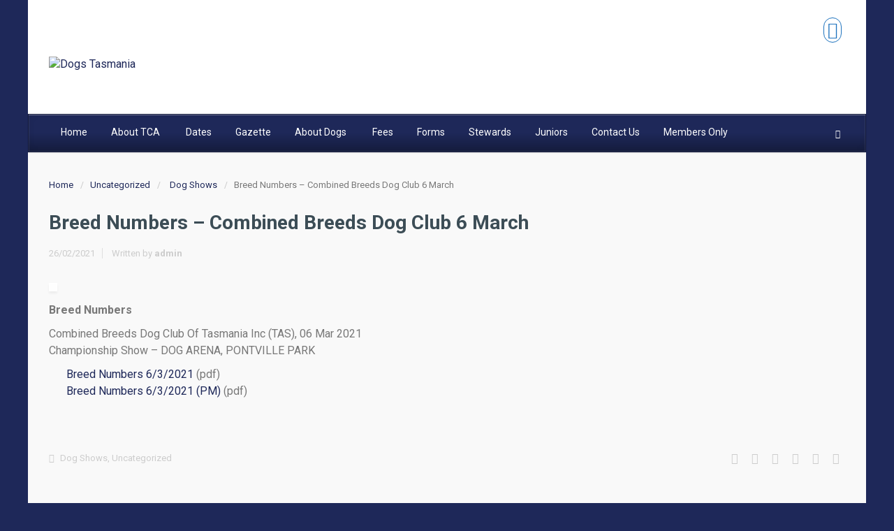

--- FILE ---
content_type: text/html; charset=UTF-8
request_url: http://tasdogs.com/2021/02/26/breed-numbers-combined-breeds-dog-club-6-march/
body_size: 19148
content:
<!DOCTYPE html>
<!--BEGIN html-->
<html lang="en-AU">
    <!--BEGIN head-->
    <head>

        
        <!-- Meta Tags -->
        <meta http-equiv="Content-Type" content="text/html; charset=UTF-8" />
        <meta name="viewport" content="width=device-width, initial-scale=1.0" />
        <meta http-equiv="X-UA-Compatible" content="IE=edge" />
        <title>Breed Numbers &#8211; Combined Breeds Dog Club 6 March &#8211; Dogs Tasmania</title>
<link rel='dns-prefetch' href='//dev.tasdogs.com' />
<link rel='dns-prefetch' href='//maps.googleapis.com' />
<link rel='dns-prefetch' href='//maxcdn.bootstrapcdn.com' />
<link rel='dns-prefetch' href='//fonts.googleapis.com' />
<link rel='dns-prefetch' href='//s.w.org' />
<link rel="alternate" type="application/rss+xml" title="Dogs Tasmania &raquo; Feed" href="http://tasdogs.com/feed/" />
<link rel="alternate" type="application/rss+xml" title="Dogs Tasmania &raquo; Comments Feed" href="http://tasdogs.com/comments/feed/" />
<link rel="alternate" type="text/calendar" title="Dogs Tasmania &raquo; iCal Feed" href="http://tasdogs.com/events/?ical=1" />
		<script type="text/javascript">
			window._wpemojiSettings = {"baseUrl":"https:\/\/s.w.org\/images\/core\/emoji\/11\/72x72\/","ext":".png","svgUrl":"https:\/\/s.w.org\/images\/core\/emoji\/11\/svg\/","svgExt":".svg","source":{"concatemoji":"http:\/\/dev.tasdogs.com\/wp-includes\/js\/wp-emoji-release.min.js?ver=4.9.26"}};
			!function(e,a,t){var n,r,o,i=a.createElement("canvas"),p=i.getContext&&i.getContext("2d");function s(e,t){var a=String.fromCharCode;p.clearRect(0,0,i.width,i.height),p.fillText(a.apply(this,e),0,0);e=i.toDataURL();return p.clearRect(0,0,i.width,i.height),p.fillText(a.apply(this,t),0,0),e===i.toDataURL()}function c(e){var t=a.createElement("script");t.src=e,t.defer=t.type="text/javascript",a.getElementsByTagName("head")[0].appendChild(t)}for(o=Array("flag","emoji"),t.supports={everything:!0,everythingExceptFlag:!0},r=0;r<o.length;r++)t.supports[o[r]]=function(e){if(!p||!p.fillText)return!1;switch(p.textBaseline="top",p.font="600 32px Arial",e){case"flag":return s([55356,56826,55356,56819],[55356,56826,8203,55356,56819])?!1:!s([55356,57332,56128,56423,56128,56418,56128,56421,56128,56430,56128,56423,56128,56447],[55356,57332,8203,56128,56423,8203,56128,56418,8203,56128,56421,8203,56128,56430,8203,56128,56423,8203,56128,56447]);case"emoji":return!s([55358,56760,9792,65039],[55358,56760,8203,9792,65039])}return!1}(o[r]),t.supports.everything=t.supports.everything&&t.supports[o[r]],"flag"!==o[r]&&(t.supports.everythingExceptFlag=t.supports.everythingExceptFlag&&t.supports[o[r]]);t.supports.everythingExceptFlag=t.supports.everythingExceptFlag&&!t.supports.flag,t.DOMReady=!1,t.readyCallback=function(){t.DOMReady=!0},t.supports.everything||(n=function(){t.readyCallback()},a.addEventListener?(a.addEventListener("DOMContentLoaded",n,!1),e.addEventListener("load",n,!1)):(e.attachEvent("onload",n),a.attachEvent("onreadystatechange",function(){"complete"===a.readyState&&t.readyCallback()})),(n=t.source||{}).concatemoji?c(n.concatemoji):n.wpemoji&&n.twemoji&&(c(n.twemoji),c(n.wpemoji)))}(window,document,window._wpemojiSettings);
		</script>
		<style type="text/css">
img.wp-smiley,
img.emoji {
	display: inline !important;
	border: none !important;
	box-shadow: none !important;
	height: 1em !important;
	width: 1em !important;
	margin: 0 .07em !important;
	vertical-align: -0.1em !important;
	background: none !important;
	padding: 0 !important;
}
</style>
<link rel='stylesheet' id='parallaxcss-css'  href='http://dev.tasdogs.com/wp-content/themes/evolve/library/media/js/parallax/parallax.min.css?ver=4.9.26' type='text/css' media='all' />
<link rel='stylesheet' id='footer-revealcss-css'  href='http://dev.tasdogs.com/wp-content/themes/evolve/assets/css/footer-reveal.min.css?ver=4.9.26' type='text/css' media='all' />
<link rel='stylesheet' id='fontawesomecss-css'  href='http://dev.tasdogs.com/wp-content/themes/evolve/assets/fonts/fontawesome/css/font-awesome.min.css?ver=4.9.26' type='text/css' media='all' />
<link rel='stylesheet' id='contact-form-7-css'  href='http://dev.tasdogs.com/wp-content/plugins/contact-form-7/includes/css/styles.css?ver=5.0.5' type='text/css' media='all' />
<link rel='stylesheet' id='cff-css'  href='http://dev.tasdogs.com/wp-content/plugins/custom-facebook-feed/css/cff-style.css?ver=2.7.2' type='text/css' media='all' />
<link rel='stylesheet' id='sb-font-awesome-css'  href='https://maxcdn.bootstrapcdn.com/font-awesome/4.7.0/css/font-awesome.min.css?ver=4.9.26' type='text/css' media='all' />
<link rel='stylesheet' id='reset-css'  href='http://dev.tasdogs.com/wp-content/themes/evolve/assets/css/reset.min.css?ver=4.9.26' type='text/css' media='all' />
<link rel='stylesheet' id='maincss-css'  href='http://dev.tasdogs.com/wp-content/themes/evolve/style.css?ver=4.9.26' type='text/css' media='all' />
<link rel='stylesheet' id='bootstrapcss-css'  href='http://dev.tasdogs.com/wp-content/themes/evolve/assets/css/bootstrap.min.css?ver=4.9.26' type='text/css' media='all' />
<link rel='stylesheet' id='bootstrapcsstheme-css'  href='http://dev.tasdogs.com/wp-content/themes/evolve/assets/css/bootstrap-theme.min.css?ver=4.9.26' type='text/css' media='all' />
<style id='bootstrapcsstheme-inline-css' type='text/css'>
body { background-color: #ecebe9; }.home-content-boxes .content-box { background: #dddddd; padding: 30px 10px; } .content-box p { margin: 25px 0 80px 0; } @media (min-width: 768px) { .home-content-boxes .content-box { padding: 30px 20px; margin: 0 0.98%; } .home-content-boxes .col-md-3.content-box { width: 23%; } .home-content-boxes .col-md-4.content-box { width: 31.33333333%; } .home-content-boxes .col-md-6.content-box { width: 48%; margin: 0 0.96%; } .home-content-boxes .col-md-12.content-box { width: 98%; } } @media (min-width: 768px) and (max-width: 991px) { .home-content-boxes .col-md-3.content-box { width: 23%; } } @media (min-width: 992px) { .home-content-boxes .col-md-3.content-box { width: 23%; } } @media (max-width: 768px) { .cntbox_btn { position: relative; bottom: 0px; } }.sticky-header .nav { float: left; margin-left: 25px; } ul.nav-menu li.current-menu-item > a, ul.nav-menu li.current-menu-ancestor > a, ul.nav-menu li.current-menu-ancestor > a span, ul.nav-menu li.current-menu-item > a span, ul.nav-menu li a:active, ul.nav-menu li:active > a, ul.nav-menu li a:focus, ul.nav-menu li:focus > a, ul.nav-menu li a:hover, ul.nav-menu li:hover> a, ul.nav-menu li:hover, ul.nav-menu li a:hover span, ul.nav-menu li:hover> a span, ul.nav-menu li:hover> .sf-with-ul::after { color: #ffffff; }@media only screen and (min-width: 768px) { .link-effect a:hover span, .link-effect a:focus span { -webkit-transform: translateY(-100%); -moz-transform: translateY(-100%); transform: translateY(-100%); } }@media (min-width: 1220px) { .container, #wrapper { width: 1200px; } }#gmap { width: 100%; margin:0 auto; height: 415px }@media only screen and (min-width: 768px) { .link-effect a:hover span, .link-effect a:focus span { -webkit-transform: translateY(-100%); -moz-transform: translateY(-100%); transform: translateY(-100%); } } .entry-content .thumbnail-post:hover img { -webkit-transform: scale(1.1,1.1); -moz-transform: scale(1.1,1.1); -o-transform: scale(1.1,1.1); -ms-transform: scale(1.1,1.1); transform: scale(1.1,1.1); } .entry-content .thumbnail-post:hover .mask { -ms-filter: "progid: DXImageTransform.Microsoft.Alpha(Opacity=100)"; filter: alpha(opacity=100); opacity: 1; } .entry-content .thumbnail-post:hover .icon { -ms-filter: "progid: DXImageTransform.Microsoft.Alpha(Opacity=100)"; filter: alpha(opacity=100); opacity: 1; top: 50%; left: 50%; margin-top: -21px; -webkit-transition-delay: 0.1s; -moz-transition-delay: 0.1s; -o-transition-delay: 0.1s; -ms-transition-delay: 0.1s; transition-delay: 0.1s; }.float-right { float: right; } .float-left { float: left; }ul.nav-menu li.nav-hover ul { background: #1e2859; } ul.nav-menu ul li:hover > a, ul.nav-menu li.current-menu-item > a, ul.nav-menu li.current-menu-ancestor > a { border-top-color: #1e2859; } ul.nav-menu li.current-menu-ancestor li.current-menu-item > a, ul.nav-menu li.current-menu-ancestor li.current-menu-parent > a { border-top-color: #1e2859; } ul.nav-menu ul { border: 1px solid 151c3e; border-bottom: 0; } ul.nav-menu li { border-left-color: 151c3e; border-right-color: #1e2859; } .menu-header, body #header.sticky-header.sticky { background: #1e2859; background: -moz-linear-gradient(top, #1e2859 50%, #151c3e 100%); background: -webkit-linear-gradient(top, #1e2859 50%, #151c3e 100%); background: linear-gradient(to bottom, #1e2859 50%, #151c3e 100%); filter: progid:DXImageTransform.Microsoft.gradient(startColorstr='#1e2859', endColorstr='#151c3e'); border-color: #151c3e; } #wrapper .dd-options, .mean-container .mean-nav ul { background: #1e2859; } ul.nav-menu li.current-menu-item, ul.nav-menu li.current-menu-ancestor, ul.nav-menu li:hover { border-right-color: #1e2859; } ul.nav-menu ul, ul.nav-menu li li, ul.nav-menu li li li, ul.nav-menu li li li li, #wrapper .dd-options li, #wrapper .dd-options, .mean-container .mean-nav ul { border-color: #151c3e; } .mean-container .mean-nav ul a { border-bottom: 1px solid #151c3e; } #wrapper .dd-container .dd-selected-text, #wrapper .dd-options li a:hover, .mean-container .mean-nav ul li a:hover, #wrapper .dd-options li.dd-option-selected a { background: #151c3e; }.footer { background: #ffffff; }.header-pattern { background: #ffffff; }.menu-back { background-color: #2e478c; background: -webkit-gradient(radial, center center, 0, center center, 460, from(#2e478c), to(#1c2b54)); background: -webkit-radial-gradient(circle, #2e478c, #1c2b54); background: -moz-radial-gradient(circle, #2e478c, #1c2b54); background: -o-radial-gradient(circle, #2e478c, #1c2b54); background: -ms-radial-gradient(circle, #2e478c, #1c2b54); } .da-dots span { background: #203262 }/** * Posts Layout * */ .home .type-post .entry-content, .archive .type-post .entry-content, .search .type-post .entry-content, .page-template-blog-page-php .type-post .entry-content { font-size: 13px; } .entry-content { margin-top: 25px; } .home .odd0, .archive .odd0, .search .odd0, .page-template-blog-page-php .odd0 { clear:both; } .home .odd2, .archive .odd2, .search .odd2, .page-template-blog-page-php .odd2 { margin-right: 0px; } .home .entry-title, .entry-title a, .archive .entry-title, .search .entry-title, .page-template-blog-page-php .entry-title { font-size: 120%; line-height: 120%; margin-bottom: 0; } .home .entry-header, .archive .entry-header, .search .entry-header, .page-template-blog-page-php .entry-header { font-size: 12px; padding: 0; } .home .published strong, .archive .published strong, .search .published strong, .page-template-blog-page-php .published strong { font-size: 15px; line-height: 15px; } .home .type-post .comment-count, .archive .type-post .comment-count, .search .type-post .comment-count, .page-template-blog-page-php .type-post .comment-count { background: none; padding-right: 0; }.title-container #logo { float: left; padding-right: 10px; } .title-container #tagline { padding-top: 20px; } @media only screen and (max-width: 768px) { .title-container #tagline { padding-top: 10px; } } .title-container #logo a { padding: 0px 20px 0px 0px; }body #header.sticky-header img#logo-image { max-width: 100px; }#logo a{font-size:39px ;}#logo a{font-family:Roboto;}#logo a{color:#000000;}#logo a{letter-spacing:-.03em;}#tagline{font-size:13px ;}#tagline{font-family:Roboto;}#tagline{color:#09589e;}.entry-title, .entry-title a, .page-title{font-size:28px ;}.entry-title, .entry-title a, .page-title{font-family:Roboto;}.entry-title, .entry-title a, .page-title{color:#3c4d56;}.entry-content{font-size:16px ;}.entry-content{font-family:Roboto;}.entry-content{color:#787878;}.entry-content{line-height:1.5em;}body{color:#787878;}#sticky-logo a{font-size:25px ;}#sticky-logo a{font-family:Roboto;}#sticky-logo a{font-weight:700;}#sticky-logo a{color:#ffffff;}#sticky-logo a{letter-spacing:-.03em;}ul.nav-menu a, .menu-header, #wrapper .dd-container label, #wrapper .dd-container a, #wrapper .dd-container a.mean-expand{font-size:14px ;}ul.nav-menu a, .menu-header, #wrapper .dd-container label, #wrapper .dd-container a, #wrapper .dd-container a.mean-expand{font-family:Roboto;}ul.nav-menu a, .menu-header, #wrapper .dd-container label, #wrapper .dd-container a, #wrapper .dd-container a.mean-expand{color:#ffffff;}.new-top-menu ul.nav-menu a, .top-menu, #wrapper .new-top-menu .dd-container label, #wrapper .new-top-menu .dd-container a, .woocommerce-menu .cart > a, .woocommerce-menu .my-account > a{font-size:12px ;}.new-top-menu ul.nav-menu a, .top-menu, #wrapper .new-top-menu .dd-container label, #wrapper .new-top-menu .dd-container a, .woocommerce-menu .cart > a, .woocommerce-menu .my-account > a{font-family:Roboto;}.new-top-menu ul.nav-menu a, .top-menu, #wrapper .new-top-menu .dd-container label, #wrapper .new-top-menu .dd-container a, .woocommerce-menu .cart > a, .woocommerce-menu .my-account > a{font-weight:400;}.new-top-menu ul.nav-menu a, .top-menu, #wrapper .new-top-menu .dd-container label, #wrapper .new-top-menu .dd-container a, .woocommerce-menu .cart > a, .woocommerce-menu .my-account > a{color:#c1c1c1;}#bootstrap-slider .carousel-caption h2 {font-size:36px ;}#bootstrap-slider .carousel-caption h2 {font-family:Roboto;}#bootstrap-slider .carousel-caption p  {font-size:20px ;}#bootstrap-slider .carousel-caption p  {font-family:Roboto;}#bootstrap-slider .carousel-caption p  {font-weight:100;}.da-slide h2 {font-size:36px ;}.da-slide h2 {font-family:Roboto;}.da-slide p {font-size:18px ;}.da-slide p {font-family:Roboto;}#slide_holder .featured-title a {font-size:36px ;}#slide_holder .featured-title a {font-family:Roboto;}#slide_holder .featured-title a {color:#1e2859;}#slide_holder p {font-size:18px ;}#slide_holder p {font-family:Roboto;}.widget-title{font-size:19px ;}.widget-title{font-family:Roboto;}.widget-title{color:#333333;}.widget-content, .aside, .aside a{font-size:13px ;}.widget-content, .aside, .aside a{font-family:Roboto;}.widget-content, .aside, .aside a{color:#333333;}.widget-content, .widget-content a, .widget-content .tab-holder .news-list li .post-holder a, .widget-content .tab-holder .news-list li .post-holder .meta{color:#333333;}.content-box h2{font-size:22px ;}.content-box h2{font-family:Roboto;}.content-box h2{font-weight:700;}.content-box h2{color:#3c4d56;}.content-box p{font-size:16px ;}.content-box p{font-family:Roboto;}.content-box p{font-weight:300;}.content-box p{color:#787878;}h2.content_box_section_title{font-size:30px ;}h2.content_box_section_title{font-family:Roboto;}h2.content_box_section_title{font-weight:700;}h2.content_box_section_title{text-align:center;}h2.content_box_section_title{color:#333333;}h2.testimonials_section_title{font-size:30px ;}h2.testimonials_section_title{font-family:Roboto;}h2.testimonials_section_title{font-weight:700;}h2.testimonials_section_title{text-align:center;}h2.testimonials_section_title{color:#ffffff;}h2.counter_circle_section_title{font-size:30px ;}h2.counter_circle_section_title{font-family:Roboto;}h2.counter_circle_section_title{font-weight:700;}h2.counter_circle_section_title{text-align:center;}h2.counter_circle_section_title{color:#ffffff;}h2.googlemap_section_title{font-size:30px ;}h2.googlemap_section_title{font-family:Roboto;}h2.googlemap_section_title{font-weight:700;}h2.googlemap_section_title{text-align:center;}h2.googlemap_section_title{color:#ffffff;}h2.custom_content_section_title{font-size:30px ;}h2.custom_content_section_title{font-family:Roboto;}h2.custom_content_section_title{font-weight:700;}h2.custom_content_section_title{text-align:center;}h2.custom_content_section_title{color:#ffffff;}h2.fp_blog_section_title{font-size:30px ;}h2.fp_blog_section_title{font-family:Roboto;}h2.fp_blog_section_title{font-weight:700;}h2.fp_blog_section_title{text-align:center;}h2.fp_blog_section_title{color:#444444;}.entry-content h1{font-size:46px ;}.entry-content h1{font-family:Roboto;}.entry-content h1{color:#333333;}.entry-content h2{font-size:40px ;}.entry-content h2{font-family:Roboto;}.entry-content h2{color:#333333;}.entry-content h3{font-size:34px ;}.entry-content h3{font-family:Roboto;}.entry-content h3{color:#333333;}.entry-content h4{font-size:27px ;}.entry-content h4{font-family:Roboto;}.entry-content h4{color:#333333;}.entry-content h5{font-size:20px ;}.entry-content h5{font-family:Roboto;}.entry-content h5{color:#333333;}.entry-content h6{font-size:14px ;}.entry-content h6{font-family:Roboto;}.entry-content h6{color:#333333;}ul.primary-menu-cont.nav-menu li:hover ul, ul.primary-menu-cont.nav-menu li.nav-hover ul { top: 52px; }#bootstrap-slider .carousel-inner .img-responsive { display: block; height: auto; width: 100%; }.header #logo-image { float: none; margin: 15px auto; }.container .container-header { position: relative; }.title-container { text-align: center; }.title-container #tagline { float: left; }.sticky-header #logo { float:left; padding: 6px 6px 6px 3px; } .sticky-header #sticky-logo { float:left; padding: 0px 6px 0px 3px; } body #header.sticky-header img#logo-image { margin-left:10px; }#backtotop { right: 2%; }#wrapper { position: relative; margin: 0 auto 30px auto; background: #f9f9f9; box-shadow: 0 0 3px rgba(0, 0, 0, .2); } #wrapper:before { -webkit-box-shadow: 0 0 9px rgba(0, 0, 0, 0.6); -moz-box-shadow: 0 0 9px rgba(0, 0, 0, 0.6); box-shadow: 0 0 9px rgba(0, 0, 0, 0.6); left: 30px; right: 30px; position: absolute; z-index: -1; height: 20px; bottom: 0px; content: ""; -webkit-border-radius: 100px / 10px; -moz-border-radius: 100px / 10px; border-radius: 100px / 10px; }#content h3.widget-title, h3.widget-title { color: #fff; text-shadow: 1px 1px 0px #000; } .widget-title-background { position: absolute; top: -1px; bottom: 0px; left: -16px; right: -16px; -webkit-border-radius: 3px 3px 0 0; -moz-border-radius: 3px 3px 0 0; -border-radius: 3px 3px 0 0; border-radius: 3px 3px 0 0px; border: 1px solid; border-color: #0e094c; background: #0e094c; -webkit-box-shadow: 0 1px 0 rgba(255, 255, 255, 0.3) inset, 0 0 5px rgba(0, 0, 0, 0.3) inset, 0 1px 2px rgba(0, 0, 0, 0.29); -moz-box-shadow: 0 1px 0 rgba(255, 255, 255, 0.3) inset, 0 0 5px rgba(0, 0, 0, 0.3) inset, 0 1px 2px rgba(0, 0, 0, 0.29); -box-shadow: 0 1px 0 rgba(255, 255, 255, 0.3) inset, 0 0 5px rgba(0, 0, 0, 0.3) inset, 0 1px 2px rgba(0, 0, 0, 0.29); box-shadow: 0 1px 0 rgba(255, 255, 255, 0.3) inset, 0 0 5px rgba(0, 0, 0, 0.3) inset, 0 1px 2px rgba(0, 0, 0, 0.29); color: #fff; }a, a:hover, a:focus, .entry-content a:link, .entry-content a:active, .entry-content a:visited, #secondary a:hover, #secondary-2 a:hover, .tooltip-shortcode, #jtwt .jtwt_tweet a:hover, .contact_info a:hover, .widget .wooslider h2.slide-title a, .widget .wooslider h2.slide-title a:hover { color: #1e2859; }.header { padding-top: 25px; padding-bottom: 25px; } .header .container { padding-left: 30px; padding-right: 30px; } ul.nav-menu > li { padding: 0px 6px; }.custom-header { position: relative; border-bottom: 0; background-size: cover; width: 100%; }body #header.sticky-header { margin-left: -16px; }#rss, #email-newsletter, #facebook, #twitter, #instagram, #skype, #youtube, #flickr, #linkedin, #plus, #pinterest, #tumblr { color: #1e73be; } .sc_menu li a { color: #1e73be; }#rss, #email-newsletter, #facebook, #twitter, #instagram, #skype, #youtube, #flickr, #linkedin, #plus, #pinterest, #tumblr { font-size: x-large; } .sc_menu li a { font-size: x-large; }.sc_menu li a { border: 1px solid; border-radius: 25px; padding: 8px; }.menu-back { background-attachment: fixed; background-position: center center; -webkit-background-size: cover; -moz-background-size: cover; -o-background-size: cover; background-size: cover; }.menu-back { background-repeat: no-repeat; }.content-box-1 i { color: #5a69ad; }.content-box-2 i { color: #8fb859; }.content-box-3 i { color: #78665e; }.content-box-4 i { color: #82a4fa; }.t4p-reading-box-container a.button-default, button, .button, .bootstrap-button, input#submit, .da-slide .da-link, span.more a, a.read-more, a.comment-reply-link, .entry-content a.t4p-button-default, .button.button-3d.button-small, .button.default.button-3d.button-small, .button.default.small, #reviews input#submit, .woocommerce .login .button, .woocommerce .register .button, .bbp-submit-wrapper button, .wpcf7-form input[type="submit"], .wpcf7-submit, #wrapper a.read-more, input[type="submit"], .price_slider_amount button, .product-buttons .add_to_cart_button, .product-buttons .button.product_type_grouped, .product-buttons .button.product_type_simple, .product-buttons .button.product_type_external { -webkit-box-shadow: 0px 2px 0px #09589e; -moz-box-shadow: 0px 2px 0px #09589e; box-shadow: 0px 2px 0px #09589e; } .t4p-reading-box-container a.button-default:active, button:active, .button:active, .bootstrap-button:active, input#submit:active, .da-slide .da-link:active, span.more a:active, a.read-more:active, a.comment-reply-link:active, .entry-content a.t4p-button-default:active, .button.button-3d.button-small:active, .button.default.button-3d.button-small:active, .button.default.small:active, #reviews input#submit:active, .woocommerce .login .button:active, .woocommerce .register .button:active, .bbp-submit-wrapper button:active, .wpcf7-form input[type="submit"]:active, .wpcf7-submit:active, #wrapper a.read-more:active, input[type="submit"]:active, .product-buttons .add_to_cart_button:active, .product-buttons .button.product_type_grouped:active, .product-buttons .button.product_type_simple:active, .product-buttons .button.product_type_external:active { -webkit-box-shadow: 0px 1px 0px #09589e; -moz-box-shadow: 0px 1px 0px #09589e; box-shadow: 0px 1px 0px #09589e; } .t4p-reading-box-container a.button-default:hover, input[type="submit"]:hover, button:hover, .button:hover, .bootstrap-button:hover, input#submit:hover, .da-slide .da-link:hover, span.more a:hover, a.read-more:hover, a.comment-reply-link:hover, .entry-content a.t4p-button-default:hover, .button.button-3d.button-small:hover, .button.default.button-3d.button-small:hover, .button.default.small:hover, .t4p-button.button-green.button-3d.button-small:hover, .button.green.button-3d.button-small:hover, .t4p-button.button-darkgreen.button-3d.button-small:hover, .button.darkgreen.button-3d.button-small:hover, .t4p-button.button-orange.button-3d.button-small:hover, .button.orange.button-3d.button-small:hover, .t4p-button.button-blue.button-3d.button-small:hover, .button.blue.button-3d.button-small:hover, .t4p-button.button-darkblue.button-3d.button-small:hover, .button.darkblue.button-3d.button-small:hover, .t4p-button.button-red.button-3d.button-small:hover, .button.darkred.button-3d.button-small:hover, .t4p-button.button-pink.button-3d.button-small:hover, .button.pink.button-3d.button-small:hover, .t4p-button.button-darkgray.button-3d.button-small:hover, .button.darkgray.button-3d.button-small:hover, .t4p-button.button-lightgray.button-3d.button-small:hover, .button.lightgray.button-3d.button-small:hover, #reviews input#submit:hover, .woocommerce .login .button:hover, .woocommerce .register .button:hover, .bbp-submit-wrapper button:hover, .wpcf7-form input[type="submit"]:hover, .wpcf7-submit:hover, #wrapper a.read-more:hover, .price_slider_amount button:hover, .product-buttons .add_to_cart_button:hover, .product-buttons .button.product_type_grouped:hover, .product-buttons .button.product_type_simple:hover, .product-buttons .button.product_type_external:hover { -webkit-box-shadow: 0px 2px 0px #ffffff; -moz-box-shadow: 0px 2px 0px #ffffff; box-shadow: 0px 2px 0px #ffffff; } .button.button-3d.button-medium, .button.default.button-3d.button-medium, .button.default.medium, #comment-submit, .woocommerce form.checkout #place_order, .woocommerce .single_add_to_cart_button, .bbp-submit-wrapper button.button-medium, .wpcf7-form input[type="submit"].button-medium, .wpcf7-submit.button-medium { -webkit-box-shadow: 0px 3px 0px #09589e; -moz-box-shadow: 0px 3px 0px #09589e; box-shadow: 0px 3px 0px #09589e; } .button.button-3d.button-medium:active, .button.default.button-3d.button-medium:active, .button.default.medium:active, #comment-submit:active, .woocommerce form.checkout #place_order:active, .woocommerce .single_add_to_cart_button:active, .bbp-submit-wrapper button.button-medium:active, .wpcf7-form input[type="submit"].button-medium:active, .wpcf7-submit.button-medium:active { -webkit-box-shadow: 0px 1px 0px #09589e; -moz-box-shadow: 0px 1px 0px #09589e; box-shadow: 0px 1px 0px #09589e; } .button.button-3d.button-medium:hover, .button.default.button-3d.button-medium:hover, .button.default.medium:hover, .t4p-button.button-green.button-3d.button-medium:hover, .button.green.button-3d.button-medium:hover, .t4p-button.button-darkgreen.button-3d.button-medium:hover, .button.darkgreen.button-3d.button-medium:hover, .t4p-button.button-orange.button-3d.button-medium:hover, .button.orange.button-3d.button-medium:hover, .t4p-button.button-blue.button-3d.button-medium:hover, .button.blue.button-3d.button-medium:hover, .t4p-button.button-darkblue.button-3d.button-medium:hover, .button.darkblue.button-3d.button-medium:hover, .t4p-button.button-red.button-3d.button-medium:hover, .button.darkred.button-3d.button-medium:hover, .t4p-button.button-pink.button-3d.button-medium:hover, .button.pink.button-3d.button-medium:hover, .t4p-button.button-darkgray.button-3d.button-medium:hover, .button.darkgray.button-3d.button-medium:hover, .t4p-button.button-lightgray.button-3d.button-medium:hover, .button.lightgray.button-3d.button-medium:hover, #comment-submit:hover, .woocommerce form.checkout #place_order:hover, .woocommerce .single_add_to_cart_button:hover, .bbp-submit-wrapper button.button-medium:hover, .wpcf7-form input[type="submit"].button-medium:hover, .wpcf7-submit.button-medium:hover { -webkit-box-shadow: 0px 3px 0px #ffffff; -moz-box-shadow: 0px 3px 0px #ffffff; box-shadow: 0px 3px 0px #ffffff; } .button.button-3d.button-large, .button.default.button-3d.button-large, .button.default.large, .bbp-submit-wrapper button.button-large, .wpcf7-form input[type="submit"].button-large, .wpcf7-submit.button-large { -webkit-box-shadow: 0px 4px 0px #09589e; -moz-box-shadow: 0px 4px 0px #09589e; box-shadow: 0px 4px 0px #09589e; } .button.button-3d.button-large:active, .button.default.button-3d.button-large:active, .button.default.large:active, .bbp-submit-wrapper button.button-large:active, .wpcf7-form input[type="submit"].button-large:active, .wpcf7-submit.button-large:active { -webkit-box-shadow: 0px 1px 0px #09589e; -moz-box-shadow: 0px 1px 0px #09589e; box-shadow: 0px 1px 0px #09589e; } .button.button-3d.button-large:hover, .button.default.button-3d.button-large:hover, .button.default.large:hover, .t4p-button.button-green.button-3d.button-large:hover, .button.green.button-3d.button-large:hover, .t4p-button.button-darkgreen.button-3d.button-large:hover, .button.darkgreen.button-3d.button-large:hover, .t4p-button.button-orange.button-3d.button-large:hover, .button.orange.button-3d.button-large:hover, .t4p-button.button-blue.button-3d.button-large:hover, .button.blue.button-3d.button-large:hover, .t4p-button.button-darkblue.button-3d.button-large:hover, .button.darkblue.button-3d.button-large:hover, .t4p-button.button-red.button-3d.button-large:hover, .button.darkred.button-3d.button-large:hover, .t4p-button.button-pink.button-3d.button-large:hover, .button.pink.button-3d.button-large:hover, .t4p-button.button-darkgray.button-3d.button-large:hover, .button.darkgray.button-3d.button-large:hover, .t4p-button.button-lightgray.button-3d.button-large:hover, .button.lightgray.button-3d.button-large:hover, .bbp-submit-wrapper button.button-large:hover, .wpcf7-form input[type="submit"].button-large:hover, .wpcf7-submit.button-large:hover { -webkit-box-shadow: 0px 4px 0px #ffffff; -moz-box-shadow: 0px 4px 0px #ffffff; box-shadow: 0px 4px 0px #ffffff; } .button.button-3d.button-xlarge, .button.default.button-3d.button-xlarge, .button.default.xlarge, .bbp-submit-wrapper button.button-xlarge, .wpcf7-form input[type="submit"].button-xlarge, .wpcf7-submit.button-xlarge { -webkit-box-shadow: 0px 5px 0px #09589e, 1px 7px 7px 3px rgba(0,0,0,0.3); -moz-box-shadow: 0px 5px 0px #09589e, 1px 7px 7px 3px rgba(0,0,0,0.3); box-shadow: 0px 5px 0px #09589e, 1px 7px 7px 3px rgba(0,0,0,0.3); } .button.button-3d.button-xlarge:active, .button.default.button-3d.button-xlarge:active, .button.default.xlarge:active, .bbp-submit-wrapper button.button-xlarge:active, .wpcf7-form input[type="submit"].button-xlarge:active, .wpcf7-submit.button-xlarge:active { -webkit-box-shadow: 0px 2px 0px #09589e, 1px 7px 7px 3px rgba(0,0,0,0.3); -moz-box-shadow: 0px 2px 0px #09589e, 1px 7px 7px 3px rgba(0,0,0,0.3); box-shadow: 0px 2px 0px #09589e, 1px 7px 7px 3px rgba(0,0,0,0.3); } .button.button-3d.button-xlarge:hover, .button.default.button-3d.button-xlarge:hover, .button.default.xlarge:hover, .t4p-button.button-green.button-3d.button-xlarge:hover, .button.green.button-3d.button-xlarge:hover, .t4p-button.button-darkgreen.button-3d.button-xlarge:hover, .button.darkgreen.button-3d.button-xlarge:hover, .t4p-button.button-orange.button-3d.button-xlarge:hover, .button.orange.button-3d.button-xlarge:hover, .t4p-button.button-blue.button-3d.button-xlarge:hover, .button.blue.button-3d.button-xlarge:hover, .t4p-button.button-darkblue.button-3d.button-xlarge:hover, .button.darkblue.button-3d.button-xlarge:hover, .t4p-button.button-red.button-3d.button-xlarge:hover, .button.darkred.button-3d.button-xlarge:hover, .t4p-button.button-pink.button-3d.button-xlarge:hover, .button.pink.button-3d.button-xlarge:hover, .t4p-button.button-darkgray.button-3d.button-xlarge:hover, .button.darkgray.button-3d.button-xlarge:hover, .t4p-button.button-lightgray.button-3d.button-xlarge:hover, .button.lightgray.button-3d.button-xlarge:hover, .bbp-submit-wrapper button.button-xlarge:hover, .wpcf7-form input[type="submit"].button-xlarge:hover, .wpcf7-submit.button-xlarge:hover { -webkit-box-shadow: 0px 5px 0px #ffffff, 1px 7px 7px 3px rgba(0,0,0,0.3); -moz-box-shadow: 0px 5px 0px #ffffff, 1px 7px 7px 3px rgba(0,0,0,0.3); box-shadow: 0px 5px 0px #ffffff, 1px 7px 7px 3px rgba(0,0,0,0.3); }.t4p-reading-box-container a.button-default, button, .bootstrap-button, input#submit, .da-slide .da-link, span.more a, a.read-more, a.comment-reply-link, .entry-content a.t4p-button-default, .t4p-button, .button, .button.default, .gform_wrapper .gform_button, #comment-submit, .woocommerce form.checkout #place_order, .woocommerce .single_add_to_cart_button, #reviews input#submit, .woocommerce .login .button, .woocommerce .register .button, .woocommerce .button.view, .woocommerce .wc-backward, .bbp-submit-wrapper button, .wpcf7-form input[type="submit"], .wpcf7-submit, input[type="submit"], .price_slider_amount button, .product-buttons .add_to_cart_button, .product-buttons .button.product_type_grouped, .product-buttons .button.product_type_simple, .product-buttons .button.product_type_external, #content .entry-content .product-buttons a:link { color: #ffffff; }.t4p-reading-box-container a.button-default:hover, button:hover, .bootstrap-button:hover, input#submit:hover, .da-slide .da-link:hover, span.more a:hover, a.read-more:hover, a.comment-reply-link:hover, .entry-content a.t4p-button-default:hover, .t4p-button:hover, .button:hover, .button.default:hover, .gform_wrapper .gform_button:hover, #comment-submit:hover, .woocommerce form.checkout #place_order:hover, .woocommerce .single_add_to_cart_button:hover, #reviews input#submit:hover, .woocommerce .login .button:hover, .woocommerce .register .button:hover, .woocommerce .wc-backward, .woocommerce .button.view:hover, .bbp-submit-wrapper button:hover, .wpcf7-form input[type="submit"]:hover, .wpcf7-submit:hover, #wrapper a.read-more:hover, input[type="submit"]:hover, .product-buttons .add_to_cart_button:hover, .product-buttons .button.product_type_grouped:hover, .product-buttons .button.product_type_simple:hover, .product-buttons .button.product_type_external:hover, #content .entry-content .product-buttons a:hover { color: #09589e; } .tagcloud a:hover { color: #09589e !important; }.t4p-reading-box-container a.button-default, input[type="submit"], button, .button, .bootstrap-button, input#submit, .da-slide .da-link, span.more a, a.read-more, a.comment-reply-link, .entry-content a.t4p-button-default, .t4p-button.button-flat, .home-content-boxes .t4p-button { text-shadow: none; }.t4p-reading-box-container a.button-default, button, .bootstrap-button, input#submit, .da-slide .da-link, span.more a, a.read-more, a.comment-reply-link, .entry-content a.t4p-button-default, .t4p-button, .button, .button.default, .button-default, .gform_wrapper .gform_button, #comment-submit, .woocommerce form.checkout #place_order, .woocommerce .single_add_to_cart_button, #reviews input#submit, .woocommerce .login .button, .woocommerce .register .button, .woocommerce-message .wc-forward, .woocommerce .wc-backward, .woocommerce .button.view, .bbp-submit-wrapper button, .wpcf7-form input[type="submit"], .wpcf7-submit, #wrapper a.read-more, input[type="submit"], .price_slider_amount button, .product-buttons .add_to_cart_button, .product-buttons .button.product_type_grouped, .product-buttons .button.product_type_simple, .product-buttons .button.product_type_external { border-width: 1px; border-style: solid; } .t4p-reading-box-container a.button-default:hover, input[type="submit"]:hover, button:hover, .button:hover, .bootstrap-button:hover, input#submit:hover, .da-slide .da-link:hover, span.more a:hover, a.read-more:hover, a.comment-reply-link:hover, .entry-content a.t4p-button-default:hover, .t4p-button:hover, .button:hover, .button.default:hover, .t4p-button.button-default:hover, #wrapper a.read-more:hover, .t4p-accordian .panel-title a.active, .price_slider_amount button:hover, .button:focus, .button:active { border-width: 1px; border-style: solid; }.t4p-reading-box-container a.button-default, button, .button, .bootstrap-button, input#submit, .da-slide .da-link, span.more a, a.read-more, a.comment-reply-link, .entry-content a.t4p-button-default, .t4p-button, .button.default, .button-default, .gform_wrapper .gform_button, #comment-submit, .woocommerce form.checkout #place_order, .woocommerce .single_add_to_cart_button, #reviews input#submit, .woocommerce .login .button, .woocommerce .register .button, .woocommerce-message .wc-forward, .woocommerce .wc-backward, .woocommerce .button.view, .bbp-submit-wrapper button, .wpcf7-form input[type="submit"], .wpcf7-submit, #wrapper a.read-more, .woocommerce-pagination .current, .t4p-accordian .panel-title a.active, input[type="submit"], .price_slider_amount button, .product-buttons .add_to_cart_button, .product-buttons .button.product_type_grouped, .product-buttons .button.product_type_simple, .product-buttons .button.product_type_external, .button:focus, .button:active { border-color: #09589e; }
.t4p-reading-box-container a.button-default:hover, button:hover, .bootstrap-button:hover, input#submit:hover, .da-slide .da-link:hover, span.more a:hover, a.read-more:hover, a.comment-reply-link:hover, .entry-content a.t4p-button-default:hover, .t4p-button:hover, .button:hover, .button.default:hover, .button-default:hover, .gform_wrapper .gform_button:hover, #comment-submit:hover, .woocommerce form.checkout #place_order:hover, .woocommerce .single_add_to_cart_button:hover, .woocommerce-message .wc-forward:hover, .woocommerce .wc-backward:hover, .woocommerce .button.view:hover, #reviews input#submit:hover, .woocommerce .login .button:hover, .woocommerce .register .button:hover, .bbp-submit-wrapper button:hover, .wpcf7-form input[type="submit"]:hover, .wpcf7-submit:hover, #wrapper a.read-more:hover, .woocommerce-pagination .current:hover, input[type="submit"]:hover, .price_slider_amount button:hover, .product-buttons .add_to_cart_button:hover, .product-buttons .button.product_type_grouped:hover, .product-buttons .button.product_type_simple:hover, .product-buttons .button.product_type_external:hover { border-color: #ffffff !important; }.t4p-reading-box-container a.button-default, button, .bootstrap-button, input#submit, .da-slide .da-link, span.more a, a.read-more, a.comment-reply-link, .entry-content a.t4p-button-default, .t4p-button, .button, .button.default, #comment-submit, .woocommerce form.checkout #place_order, .woocommerce .single_add_to_cart_button, #reviews input#submit, .woocommerce .evolve-shipping-calculator-form .button, .woocommerce .login .button, .woocommerce .register .button, .woocommerce-message .wc-forward, .woocommerce .wc-backward, .woocommerce .button.view, .bbp-submit-wrapper button, .wpcf7-form input[type="submit"], .wpcf7-submit, a.read-more, input[type="submit"], .price_slider_amount button, .product-buttons .add_to_cart_button, .product-buttons .button.product_type_grouped, .product-buttons .button.product_type_simple, .product-buttons .button.product_type_external { border-radius: 4px; }.t4p-reading-box-container a.button-default, button, .bootstrap-button, input#submit, .da-slide .da-link, span.more a, a.read-more, a.comment-reply-link, .entry-content a.t4p-button-default, .t4p-button, .reading-box .button, .continue.button, #wrapper .portfolio-one .button, #wrapper .comment-submit, #reviews input#submit, .comment-form input[type="submit"], .button, .button-default, .button.default, a.read-more, .tagcloud a:hover, h5.toggle.active a, h5.toggle.active a:hover, span.more a, .project-content .project-info .project-info-box a.button, input[type="submit"], .price_slider_amount button, .gform_wrapper .gform_button, .woocommerce-pagination .current, .widget_shopping_cart_content .buttons a, .woocommerce-success-message a.button, .woocommerce .order-again .button, .woocommerce-message .wc-forward, .woocommerce .wc-backward, .woocommerce .button.view, .product-buttons .add_to_cart_button, .product-buttons .button.product_type_grouped, .product-buttons .button.product_type_simple, .product-buttons .button.product_type_external, .wpcf7-form input.button, .wpcf7-form input[type="submit"], .wpcf7-submit, .woocommerce .single_add_to_cart_button, .woocommerce .button.view, .woocommerce .shipping-calculator-form .button, .woocommerce form.checkout #place_order, .woocommerce .checkout_coupon .button, .woocommerce .login .button, .woocommerce .register .button, .woocommerce .evolve-order-details .order-again .button, .t4p-accordian .panel-title a.active { background: #09589e;  background-image: -webkit-gradient( linear, left bottom, left top, from( #09589e ), to( #09589e ) ); background-image: -webkit-linear-gradient( bottom, #09589e, #09589e ); background-image: -moz-linear-gradient( bottom, #09589e, #09589e ); background-image: -o-linear-gradient( bottom, #09589e, #09589e ); background-image: linear-gradient( to top, #09589e, #09589e ); filter: progid:DXImageTransform.Microsoft.gradient(startColorstr='#09589e', endColorstr='#09589e' );}.t4p-reading-box-container a.button-default:hover, input[type="submit"]:hover, button:hover, .bootstrap-button:hover, input#submit:hover, .da-slide .da-link:hover, span.more a:hover, a.read-more:hover, a.comment-reply-link:hover, .entry-content a.t4p-button-default:hover, .t4p-button:hover, #wrapper .portfolio-one .button:hover, #wrapper .comment-submit:hover, #reviews input#submit:hover, .comment-form input[type="submit"]:hover, .wpcf7-form input[type="submit"]:hover, .wpcf7-submit:hover, .bbp-submit-wrapper button:hover, .button:hover, .button-default:hover, .button.default:hover, .price_slider_amount button:hover, .gform_wrapper .gform_button:hover, .woocommerce .single_add_to_cart_button:hover, .woocommerce .shipping-calculator-form .button:hover, .woocommerce form.checkout #place_order:hover, .woocommerce .checkout_coupon .button:hover, .woocommerce .login .button:hover, .woocommerce .register .button:hover, .woocommerce .evolve-order-details .order-again .button:hover, .woocommerce .button.view:hover, .reading-box .button:hover, .continue.button:hover, #wrapper .comment-form input[type="submit"]:hover, .comment-form input[type="submit"]:hover, .button:hover, .button .lightgray:hover, a.read-more:hover, span.more a:hover, a.button:hover, .woocommerce-pagination .page-numbers.current:hover, .product-buttons .add_to_cart_button:hover, .product-buttons .button.product_type_grouped:hover, .product-buttons .button.product_type_simple:hover, .product-buttons .button.product_type_external:hover { background: #ffffff;background-image: -webkit-gradient( linear, left bottom, left top, from( #ffffff ), to( #ffffff ) ); background-image: -webkit-linear-gradient( bottom, #ffffff, #ffffff ); background-image: -moz-linear-gradient( bottom, #ffffff, #ffffff ); background-image: -o-linear-gradient( bottom, #ffffff, #ffffff ); background-image: linear-gradient( to top, #ffffff, #ffffff ); filter: progid:DXImageTransform.Microsoft.gradient(startColorstr=\#ffffff', endColorstr=\#ffffff');}/* Extra small devices (phones, <768px) */ @media (max-width: 768px) { .da-slide h2, #bootstrap-slider .carousel-caption h2 { font-size: 100%; letter-spacing: 1px; } #slide_holder .featured-title a { font-size: 80%; letter-spacing: 1px; } .da-slide p, #slide_holder p, #bootstrap-slider .carousel-caption p { font-size: 90%; } #wrapper .primary-menu .link-effect a.dd-selected{ display: inline-block !important; padding: 0; } #wrapper .primary-menu .link-effect a { line-height: normal; padding: 10px; } } /* Small devices (tablets, 768px) */ @media (min-width: 768px) { .da-slide h2 { font-size: 180%; letter-spacing: 0; } #slide_holder .featured-title a { font-size: 120%; letter-spacing: 0; } .da-slide p, #slide_holder p { font-size: 100%; } } /* Large devices (large desktops) */ @media (min-width: 992px) { .da-slide h2 { font-size: 36px; line-height: 1em; } #slide_holder .featured-title a { font-size: 36px; line-height: 1em; } .da-slide p { font-size: 18px; } #slide_holder p { font-size: 18px; } }.woocommerce form.checkout .col-2, .woocommerce form.checkout #order_review_heading, .woocommerce form.checkout #order_review { display: none; }#wrapper, .entry-content .thumbnail-post, #search-text, #search-text-top:focus, ul.nav-menu ul, ul.breadcrumbs, .entry-content .wp-caption, thead, thead th, thead td, .home .type-post.sticky, .home .formatted-post, .page-template-blog-page-php .type-post.sticky, .page-template-blog-page-php .formatted-post, .tab-holder .tabs li a, .tab-holder .news-list li, #wrapper:before, #bbpress-forums .bbp-search-form #bbp_search, .bbp-search-form #bbp_search, .bbp-topic-form input#bbp_topic_title, .bbp-topic-form input#bbp_topic_tags, .bbp-topic-form select#bbp_stick_topic_select, .bbp-topic-form select#bbp_topic_status_select, .bbp-reply-form input#bbp_topic_tags, .widget-title-background, .widget-content, .widget:after { -webkit-box-shadow: none; -moz-box-shadow: none; -box-shadow: none; box-shadow: none; } ul.nav-menu a, .new_menu_class ul.menu a, .entry-title, .entry-title a, p#copyright .credits, p#copyright .credits a, .home .type-post.sticky .entry-header a, .home .formatted-post .entry-header a, .home .type-post.sticky .entry-meta, .home .formatted-post .entry-meta, .home .type-post.sticky .entry-footer a, .home .formatted-post .entry-footer a, .page-template-blog-page-php .type-post.sticky .entry-header a, .page-template-blog-page-php .type-post.sticky .entry-meta, .page-template-blog-page-php .formatted-post .entry-header a, .page-template-blog-page-php .formatted-post .entry-meta, .page-template-blog-page-php .type-post.sticky .entry-footer a, .page-template-blog-page-php .formatted-post .entry-footer a, .home .type-post.sticky .entry-title a, .home .formatted-post .entry-title a, .page-template-blog-page-php .type-post.sticky .entry-title a, .page-template-blog-page-php .formatted-post .entry-title a, .entry-meta, thead, thead th, thead td, .content-box i, .carousel-caption, .menu-header, body #header.sticky-header, .close, #content h3.widget-title, h3.widget-title { text-shadow: none; }#search-text, input#s, #respond input#author, #respond input#url, #respond input#email, #respond textarea, #comment-input input, #comment-textarea textarea, .comment-form-comment textarea, .input-text, .post-password-form .password, .wpcf7-form .wpcf7-text, .wpcf7-form .wpcf7-quiz, .wpcf7-form .wpcf7-number, .wpcf7-form textarea, .wpcf7-form .wpcf7-select, .wpcf7-captchar, .wpcf7-form .wpcf7-date, .gform_wrapper .gfield input[type=text], .gform_wrapper .gfield input[type=email], .gform_wrapper .gfield textarea, .gform_wrapper .gfield select, #bbpress-forums .bbp-search-form #bbp_search, .bbp-reply-form input#bbp_topic_tags, .bbp-topic-form input#bbp_topic_title, .bbp-topic-form input#bbp_topic_tags, .bbp-topic-form select#bbp_stick_topic_select, .bbp-topic-form select#bbp_topic_status_select, #bbpress-forums div.bbp-the-content-wrapper textarea.bbp-the-content, .main-nav-search-form input, .search-page-search-form input, .chzn-container-single .chzn-single, .chzn-container .chzn-drop, .evolve-select-parent, .evolve-select-parent select, .evolve-select-parent .evolve-select-arrow, .evolve-select-parent .country_to_state, .evolve-select-parent .state_select, #wrapper .select-arrow, #lang_sel_click a.lang_sel_sel, #lang_sel_click ul ul a, #lang_sel_click ul ul a:visited, #lang_sel_click a, #lang_sel_click a:visited, #wrapper .search-field input, input[type=text], input[type=email], input[type=password], input[type=file], textarea, select { background-color: #ffffff; }#search-text, input#s, input#s .placeholder, #comment-input input, #comment-textarea textarea, #comment-input .placeholder, #comment-textarea .placeholder, .comment-form-comment textarea, .input-text, .post-password-form .password, .wpcf7-form .wpcf7-text, .wpcf7-form .wpcf7-quiz, .wpcf7-form .wpcf7-number, .wpcf7-form textarea, .wpcf7-form .wpcf7-select, .wpcf7-select-parent .select-arrow, .wpcf7-captchar, .wpcf7-form .wpcf7-date, .gform_wrapper .gfield input[type=text], .gform_wrapper .gfield input[type=email], .gform_wrapper .gfield textarea, .gform_wrapper .gfield select, #bbpress-forums .bbp-search-form #bbp_search, .bbp-reply-form input#bbp_topic_tags, .bbp-topic-form input#bbp_topic_title, .bbp-topic-form input#bbp_topic_tags, .bbp-topic-form select#bbp_stick_topic_select, .bbp-topic-form select#bbp_topic_status_select, #bbpress-forums div.bbp-the-content-wrapper textarea.bbp-the-content, .main-nav-search-form input, .search-page-search-form input, .chzn-container-single .chzn-single, .chzn-container .chzn-drop, .evolve-select-parent, .evolve-select-parent select, .evolve-select-parent .country_to_state, .evolve-select-parent .state_select, .select2-container .select2-choice>.select2-chosen, #wrapper .search-field input, input[type=text], input[type=email], input[type=password], input[type=file], textarea, select { color: #888888; } input#s::-webkit-input-placeholder, #comment-input input::-webkit-input-placeholder, .post-password-form .password::-webkit-input-placeholder, #comment-textarea textarea::-webkit-input-placeholder, .comment-form-comment textarea::-webkit-input-placeholder, .input-text::-webkit-input-placeholder { color: #888888; } input#s:-moz-placeholder, #comment-input input:-moz-placeholder, .post-password-form .password::-moz-input-placeholder, #comment-textarea textarea:-moz-placeholder, .comment-form-comment textarea:-moz-placeholder, .input-text:-moz-placeholder, input#s:-ms-input-placeholder, #comment-input input:-ms-input-placeholder, .post-password-form .password::-ms-input-placeholder, #comment-textarea textarea:-moz-placeholder, .comment-form-comment textarea:-ms-input-placeholder, .input-text:-ms-input-placeholder { color: #888888; }#search-text, input#s, #respond input#author, #respond input#url, #respond input#email, #respond textarea, #comment-input input, #comment-textarea textarea, .comment-form-comment textarea, .input-text, .post-password-form .password, .wpcf7-form .wpcf7-text, .wpcf7-form .wpcf7-quiz, .wpcf7-form .wpcf7-number, .wpcf7-form textarea, .wpcf7-form .wpcf7-select, .wpcf7-select-parent .select-arrow, .wpcf7-captchar, .wpcf7-form .wpcf7-date, .gform_wrapper .gfield input[type=text], .gform_wrapper .gfield input[type=email], .gform_wrapper .gfield textarea, .gform_wrapper .gfield_select[multiple=multiple], .gform_wrapper .gfield select, .gravity-select-parent .select-arrow, .select-arrow, #bbpress-forums .quicktags-toolbar, #bbpress-forums .bbp-search-form #bbp_search, .bbp-reply-form input#bbp_topic_tags, .bbp-topic-form input#bbp_topic_title, .bbp-topic-form input#bbp_topic_tags, .bbp-topic-form select#bbp_stick_topic_select, .bbp-topic-form select#bbp_topic_status_select, #bbpress-forums div.bbp-the-content-wrapper textarea.bbp-the-content, #wp-bbp_topic_content-editor-container, #wp-bbp_reply_content-editor-container, .main-nav-search-form input, .search-page-search-form input, .chzn-container-single .chzn-single, .chzn-container .chzn-drop, .evolve-select-parent, .evolve-select-parent select, .evolve-select-parent select2-container, .evolve-select-parent .evolve-select-arrow, .evolve-select-parent .country_to_state, .evolve-select-parent .state_select, #lang_sel_click a.lang_sel_sel, #lang_sel_click ul ul a, #lang_sel_click ul ul a:visited, #lang_sel_click a, #lang_sel_click a:visited, #wrapper .search-field input, input[type=text], input[type=email], input[type=password], input[type=file], textarea, select { border-color: #E0E0E0; }ul.nav-menu li { float: left; position: relative; } ul.nav-menu li li:hover ul, ul.nav-menu li li.nav-hover ul, ul.nav-menu li li li:hover ul, ul.nav-menu li li li.nav-hover ul, ul.nav-menu li li li li:hover ul, ul.nav-menu li li li li.nav-hover ul { left: 14em; } ul.nav-menu ul { width: 14em !important; } ul.nav-menu ul ul { left: 14em !important; } ul.nav-menu ul li { width: 100%; } .center-menu ul.nav-menu li { display: inline-block; } ul.nav-menu, ul.nav-menu * { left: 0; }#bootstrap-slider .layout-left { left: 0; right: 50%; margin-left: 60px; } #bootstrap-slider .carousel-caption { bottom: 12%; }#bootstrap-slider .carousel-caption p { background: rgba(0,0,0,0.7); }#bootstrap-slider .carousel-control { left: 60px; bottom: 6%; } #bootstrap-slider .right.carousel-control { left: 100px; } @media only screen and (max-width: 992px) { #bootstrap-slider .carousel-caption h2, #bootstrap-slider .carousel-caption p { padding: 10px 25px; } } @media only screen and (max-width: 768px) { #bootstrap-slider .carousel-caption { bottom: 0; } #bootstrap-slider .layout-left { left: 5%; right: 5%; margin-left: 0px; } #bootstrap-slider .carousel-control { bottom: 9%; left: 40px; } #bootstrap-slider .right.carousel-control { left: 80px; } } @media only screen and (max-width: 640px) { #bootstrap-slider .carousel-caption { bottom: 5%; } #bootstrap-slider .layout-right { left: 5%; right: 5%; margin-right: 0px; } #bootstrap-slider .carousel-control { bottom: 7%; left: 20px; } #bootstrap-slider .right.carousel-control { left: 50px; } }#bootstrap-slider .carousel-caption h2 { background: rgba(0,0,0,0.7); }.header-bg { background: url(http://dev.tasdogs.com/wp-content/uploads/2018/05/cropped-Dog-Lineup.jpg) center top no-repeat; border-bottom: 0; background-size: cover; width: 100%; height: 100%; position: absolute; }@media only screen and (max-width: 990px) { .entry-content h1 { font-size: 30px; } .entry-content h2 { font-size: 25px; } .entry-content h3 { font-size: 22px; } .entry-content h4 { font-size: 20px; } .entry-content h5 { font-size: 18px; } .entry-content h6 { font-size: 16px; } } @media only screen and (max-width: 768px) { .entry-content h1, .entry-title, .entry-title a, .page-title { font-size: 25px; line-height: 1.5; } .entry-content h2 { font-size: 20px; } .entry-content h3 { font-size: 18px; } .entry-content h4 { font-size: 16px; } .entry-content h5 { font-size: 14px; } .entry-content h6 { font-size: 12px; } }.content { padding-top: 35px; padding-bottom: 0; }@media (min-width: 767px) and (max-width: 1220px) { body.admin-bar #header.sticky-header{ width: 100%; margin-left:0; } }
.woocommerce-menu-holder{float:left}.container-menu{z-index:auto}#search-text-top{position:absolute;right:0}#search-text-top:focus{position:absolute;right:0;left:initial}@media all and (-ms-high-contrast:none){#search-text-box #search_label_top,#stickysearch_label{position:absolute;right:0}#search-stickyfix,#search-text-top{margin-right:0;position:relative!important}#search-text-box #search_label_top::after{right:30px}#stickysearch-text-box #stickysearch_label::after{right:15px!important}#search-stickyfix:focus,#search-text-top:focus{position:relative!important}}.header .woocommerce-menu{margin-right:20px;padding:5px}@media (min-width:767px) and (max-width:1200px){.sticky-header.sticky>.container{width:100%}}@media (max-width:1023px){.header #righttopcolumn{display:inline-block;float:none;margin-bottom:20px;width:100%}.header-logo-container{display:inline-block;text-align:center;width:100%}#logo-image{float:none;margin:auto}}@media (max-width:768px){.header_v0 .title-container #logo a{padding:0}#search-text-top{background:#fff;font-size:12px;font-weight:400;color:#888}.sc_menu{float:none;text-align:center}#search-text-top{border:1px solid #fff;height:36px;width:170px}.woocommerce-menu-holder{float:none}.header .woocommerce-menu{float:none;margin-right:0}.title-container #logo{float:none}#logo,#righttopcolumn,#social,#tagline,.header a{width:auto;display:block}.header .woocommerce-menu li{background-image:none}.header{padding-bottom:10px;padding-top:10px}.header #righttopcolumn{margin-bottom:0}#wrapper .dd-container{text-align:center}.title-container{display:block}.woocommerce-menu .dd-select{width:auto!important;display:inline-block}.menu-header{padding:20px 0}#wrapper .dd-options{margin-top:10px}#wrapper .primary-menu .mean-nav.link-effect>ul.nav-menu{margin-top:8px}}@media screen and (min-width:1200px){.header_v0 div#search-text-box{margin-right:0}}.sticky-header ul.t4p-navbar-nav>li{display:inline-block;float:none}
</style>
<link rel='stylesheet' id='mediacss-css'  href='http://dev.tasdogs.com/wp-content/themes/evolve/assets/css/media.min.css?ver=4.9.26' type='text/css' media='all' />
<link rel='stylesheet' id='shortcode-css'  href='http://dev.tasdogs.com/wp-content/themes/evolve/assets/css/shortcode/shortcodes.min.css?ver=4.9.26' type='text/css' media='all' />
<link rel='stylesheet' id='tablepress-default-css'  href='http://dev.tasdogs.com/wp-content/plugins/tablepress/css/default.min.css?ver=1.9.1' type='text/css' media='all' />
<link rel='stylesheet' id='meanmenu-css'  href='http://dev.tasdogs.com/wp-content/themes/evolve/assets/css/shortcode/meanmenu.min.css?ver=4.9.26' type='text/css' media='all' />
<link rel='stylesheet' id='redux-google-fonts-evl_options-css'  href='http://fonts.googleapis.com/css?family=Roboto%3A700%2C400%2C300%2C100&#038;ver=1526898841' type='text/css' media='all' />
<link rel='stylesheet' id='wppb_stylesheet-css'  href='http://dev.tasdogs.com/wp-content/plugins/profile-builder/assets/css/style-front-end.css?ver=3.3.9' type='text/css' media='all' />
<script type='text/javascript' src='http://dev.tasdogs.com/wp-includes/js/jquery/jquery.js?ver=1.12.4'></script>
<script type='text/javascript' src='http://dev.tasdogs.com/wp-includes/js/jquery/jquery-migrate.min.js?ver=1.4.1'></script>
<script type='text/javascript' src='http://dev.tasdogs.com/wp-content/themes/evolve/library/media/js/parallax/parallax.min.js?ver=4.9.26'></script>
<script type='text/javascript' src='http://dev.tasdogs.com/wp-content/themes/evolve/library/media/js/parallax/modernizr.min.js?ver=4.9.26'></script>
<script type='text/javascript' src='http://dev.tasdogs.com/wp-content/themes/evolve/library/media/js/carousel.min.js?ver=4.9.26'></script>
<script type='text/javascript' src='http://dev.tasdogs.com/wp-content/themes/evolve/library/media/js/tipsy.min.js?ver=4.9.26'></script>
<script type='text/javascript' src='http://dev.tasdogs.com/wp-content/themes/evolve/library/media/js/fields.min.js?ver=4.9.26'></script>
<script type='text/javascript' src='http://dev.tasdogs.com/wp-content/themes/evolve/library/media/js/jquery.infinite-scroll.min.js?ver=4.9.26'></script>
<script type='text/javascript' src='http://dev.tasdogs.com/wp-content/themes/evolve/library/media/js/jquery.scroll.pack.min.js?ver=4.9.26'></script>
<script type='text/javascript' src='http://dev.tasdogs.com/wp-content/themes/evolve/library/media/js/supersubs.min.js?ver=4.9.26'></script>
<script type='text/javascript' src='http://dev.tasdogs.com/wp-content/themes/evolve/library/media/js/superfish.min.js?ver=4.9.26'></script>
<script type='text/javascript' src='http://dev.tasdogs.com/wp-content/themes/evolve/library/media/js/buttons.min.js?ver=4.9.26'></script>
<script type='text/javascript' src='http://dev.tasdogs.com/wp-content/themes/evolve/library/media/js/ddslick.min.js?ver=4.9.26'></script>
<script type='text/javascript' src='http://dev.tasdogs.com/wp-content/themes/evolve/library/media/js/jquery.meanmenu.min.js?ver=4.9.26'></script>
<script type='text/javascript' src='http://dev.tasdogs.com/wp-content/themes/evolve/library/media/js/jquery.flexslider.min.js?ver=4.9.26'></script>
<script type='text/javascript' src='//maps.googleapis.com/maps/api/js?key&#038;language=en&#038;ver=4.9.26'></script>
<script type='text/javascript' src='http://dev.tasdogs.com/wp-content/themes/evolve/assets/js/bootstrap.min.js?ver=4.9.26'></script>
<link rel='https://api.w.org/' href='http://tasdogs.com/wp-json/' />
<link rel="EditURI" type="application/rsd+xml" title="RSD" href="http://dev.tasdogs.com/xmlrpc.php?rsd" />
<link rel="wlwmanifest" type="application/wlwmanifest+xml" href="http://dev.tasdogs.com/wp-includes/wlwmanifest.xml" /> 
<link rel='prev' title='Breed Numbers &#8211; Tas Kennel Club 20 Feb' href='http://tasdogs.com/2021/02/18/breed-numbers-tas-kennel-club-20-feb/' />
<link rel='next' title='Breed Numbers &#8211; Brighton Kennel Club 13 March' href='http://tasdogs.com/2021/03/05/breed-numbers-brighton-kennel-club-13-march/' />
<meta name="generator" content="WordPress 4.9.26" />
<link rel="canonical" href="http://tasdogs.com/2021/02/26/breed-numbers-combined-breeds-dog-club-6-march/" />
<link rel='shortlink' href='http://tasdogs.com/?p=1717' />
<link rel="alternate" type="application/json+oembed" href="http://tasdogs.com/wp-json/oembed/1.0/embed?url=http%3A%2F%2Ftasdogs.com%2F2021%2F02%2F26%2Fbreed-numbers-combined-breeds-dog-club-6-march%2F" />
<link rel="alternate" type="text/xml+oembed" href="http://tasdogs.com/wp-json/oembed/1.0/embed?url=http%3A%2F%2Ftasdogs.com%2F2021%2F02%2F26%2Fbreed-numbers-combined-breeds-dog-club-6-march%2F&#038;format=xml" />
<meta name="tec-api-version" content="v1"><meta name="tec-api-origin" content="http://tasdogs.com"><link rel="https://theeventscalendar.com/" href="http://tasdogs.com/wp-json/tribe/events/v1/" /><style type="text/css" id="custom-background-css">
body.custom-background { background-color: #1e2859; }
</style>

        <!--[if lt IE 9]>
        <link rel="stylesheet" type="text/css" href="http://dev.tasdogs.com/wp-content/themes/evolve/assets/css/ie.min.css">
        <![endif]-->

    </head><!--END head-->

    
    <!--BEGIN body-->
    <body class="post-template-default single single-post postid-1717 single-format-standard custom-background tribe-no-js">
                    <div id="wrapper">
                
            <div class="menu-back">
                                <div class="clearfix"></div>
            </div><!--/.menu-back-->

            <div id="top"></div>
            <!--BEGIN .header-pattern-->
<div class="header-pattern">
    <!--BEGIN .header-border-->

    <div class="header-border custom-header">

        <div class="header-border-sticky">
            <!--BEGIN .header-->
            <div class="header-bg"></div>
            <div class="header">
                <!--BEGIN .container-header-->
                <div class="container container-header header_v0">
                    <!--BEGIN #righttopcolumn-->
                    <div id="righttopcolumn">
                                                    <!--BEGIN #subscribe-follow-->
                            <div id="social">
                                   

<ul class="sc_menu">
            <li><a target="_blank" href="http://facebook.com/DogsTasmania" class="tipsytext" id="facebook" title="Facebook"><i class="t4p-icon-social-facebook"></i></a></li>
        </ul>                                        
                            </div>
                            <!--END #subscribe-follow-->
                        
                        <!--BEGIN #Woocommerce-->
                                                <!--END #Woocommerce-->
                    </div>
                    <!--END #righttopcolumn-->
                    <div class="logo-and-tagline-wrapper">
                    <div class='header-logo-container clearfix'><a href=http://tasdogs.com><img id='logo-image' class='img-responsive' alt='Dogs Tasmania' src=http://dev.tasdogs.com/wp-content/uploads/2018/03/Dogs-Tas-Header2.png /></a></div>                    <!--BEGIN .title-container-->
                    <div class="title-container clearfix">
                             <div id="tagline"></div>                        
                    </div>
                     </div>
                    <!--END .title-container-->
                </div>
                <!--END .container-header-->
            </div>
            <!--END .header-->
        </div>
    </div>
    <!--END .header-border-->
</div>
<!--END .header-pattern-->
<div class="menu-container header_v0">
    
        <div class="menu-header">
            <div class="menu-header-sticky">
                <!--BEGIN .container-menu-->
                <div class="container nacked-menu container-menu">
                                            <div class="primary-menu col-md-11 col-sm-11">
                            <nav class="nav nav-holder link-effect"><div class="menu-menu-1-container"><ul id="menu-menu-1" class="nav-menu"><li id="menu-item-257" class="menu-item menu-item-type-post_type menu-item-object-page menu-item-home menu-item-257"><a href="http://tasdogs.com/"><span data-hover="Home">Home</span></a></li>
<li id="menu-item-258" class="menu-item menu-item-type-post_type menu-item-object-page menu-item-has-children menu-item-258 dropdown"><a href="http://tasdogs.com/about-tca/"><span data-hover="About TCA">About TCA <span class="arrow"></span></span></a>
<ul class="sub-menu">
	<li id="menu-item-519" class="menu-item menu-item-type-post_type menu-item-object-page menu-item-519"><a href="http://tasdogs.com/about-tca/affiliates/"><span data-hover="Affiliates">Affiliates</span></a></li>
	<li id="menu-item-259" class="menu-item menu-item-type-post_type menu-item-object-page menu-item-259"><a href="http://tasdogs.com/about-tca/code-of-ethics/"><span data-hover="Code of Ethics">Code of Ethics</span></a></li>
	<li id="menu-item-1918" class="menu-item menu-item-type-post_type menu-item-object-page menu-item-1918"><a href="http://tasdogs.com/about-tca/social-media-policy/"><span data-hover="Social Media Policy">Social Media Policy</span></a></li>
	<li id="menu-item-260" class="menu-item menu-item-type-post_type menu-item-object-page menu-item-260"><a href="http://tasdogs.com/about-tca/committees/"><span data-hover="Committees">Committees</span></a></li>
	<li id="menu-item-261" class="menu-item menu-item-type-post_type menu-item-object-page menu-item-261"><a href="http://tasdogs.com/about-tca/constitution/"><span data-hover="Constitution">Constitution</span></a></li>
	<li id="menu-item-262" class="menu-item menu-item-type-post_type menu-item-object-page menu-item-262"><a href="http://tasdogs.com/about-tca/regulations/"><span data-hover="Regulations">Regulations</span></a></li>
	<li id="menu-item-268" class="menu-item menu-item-type-post_type menu-item-object-page current_page_parent menu-item-268"><a href="http://tasdogs.com/news/"><span data-hover="News">News</span></a></li>
	<li id="menu-item-579" class="menu-item menu-item-type-post_type menu-item-object-page menu-item-579"><a href="http://tasdogs.com/links/"><span data-hover="Links">Links</span></a></li>
</ul>
</li>
<li id="menu-item-341" class="menu-item menu-item-type-post_type menu-item-object-page menu-item-341"><a href="http://tasdogs.com/dates/"><span data-hover="Dates">Dates</span></a></li>
<li id="menu-item-722" class="menu-item menu-item-type-post_type menu-item-object-page menu-item-722"><a href="http://tasdogs.com/gazette/"><span data-hover="Gazette">Gazette</span></a></li>
<li id="menu-item-349" class="menu-item menu-item-type-post_type menu-item-object-page menu-item-has-children menu-item-349 dropdown"><a href="http://tasdogs.com/about/"><span data-hover="About Dogs">About Dogs <span class="arrow"></span></span></a>
<ul class="sub-menu">
	<li id="menu-item-263" class="menu-item menu-item-type-post_type menu-item-object-page menu-item-263"><a href="http://tasdogs.com/about-dogs/"><span data-hover="About Dogs">About Dogs</span></a></li>
	<li id="menu-item-345" class="menu-item menu-item-type-post_type menu-item-object-page menu-item-345"><a href="http://tasdogs.com/about-dogs/dog-breeds/"><span data-hover="Dog Breeds">Dog Breeds</span></a></li>
	<li id="menu-item-265" class="menu-item menu-item-type-post_type menu-item-object-page menu-item-265"><a href="http://tasdogs.com/about-dogs/breeders-directory/"><span data-hover="Breeders Directory">Breeders Directory</span></a></li>
</ul>
</li>
<li id="menu-item-340" class="menu-item menu-item-type-post_type menu-item-object-page menu-item-340"><a href="http://tasdogs.com/fees/"><span data-hover="Fees">Fees</span></a></li>
<li id="menu-item-339" class="menu-item menu-item-type-post_type menu-item-object-page menu-item-339"><a href="http://tasdogs.com/forms/"><span data-hover="Forms">Forms</span></a></li>
<li id="menu-item-342" class="menu-item menu-item-type-post_type menu-item-object-page menu-item-342"><a href="http://tasdogs.com/stewards/"><span data-hover="Stewards">Stewards</span></a></li>
<li id="menu-item-736" class="menu-item menu-item-type-post_type menu-item-object-page menu-item-736"><a href="http://tasdogs.com/junior-handlers/"><span data-hover="Juniors">Juniors</span></a></li>
<li id="menu-item-279" class="menu-item menu-item-type-post_type menu-item-object-page menu-item-279"><a href="http://tasdogs.com/contact-us/"><span data-hover="Contact Us">Contact Us</span></a></li>
<li id="menu-item-1705" class="menu-item menu-item-type-post_type menu-item-object-page menu-item-1705"><a href="http://tasdogs.com/members-only/"><span data-hover="Members Only">Members Only</span></a></li>
</ul></div><div class="evolve_mobile_menu"><ul id="menu-menu-2" class="nav-menu"><li class="menu-item menu-item-type-post_type menu-item-object-page menu-item-home menu-item-257"><a href="http://tasdogs.com/">Home</a></li>
<li class="menu-item menu-item-type-post_type menu-item-object-page menu-item-has-children menu-item-258"><a href="http://tasdogs.com/about-tca/">About TCA</a>
<ul class="sub-menu">
	<li class="menu-item menu-item-type-post_type menu-item-object-page menu-item-519"><a href="http://tasdogs.com/about-tca/affiliates/">Affiliates</a></li>
	<li class="menu-item menu-item-type-post_type menu-item-object-page menu-item-259"><a href="http://tasdogs.com/about-tca/code-of-ethics/">Code of Ethics</a></li>
	<li class="menu-item menu-item-type-post_type menu-item-object-page menu-item-1918"><a href="http://tasdogs.com/about-tca/social-media-policy/">Social Media Policy</a></li>
	<li class="menu-item menu-item-type-post_type menu-item-object-page menu-item-260"><a href="http://tasdogs.com/about-tca/committees/">Committees</a></li>
	<li class="menu-item menu-item-type-post_type menu-item-object-page menu-item-261"><a href="http://tasdogs.com/about-tca/constitution/">Constitution</a></li>
	<li class="menu-item menu-item-type-post_type menu-item-object-page menu-item-262"><a href="http://tasdogs.com/about-tca/regulations/">Regulations</a></li>
	<li class="menu-item menu-item-type-post_type menu-item-object-page current_page_parent menu-item-268"><a href="http://tasdogs.com/news/">News</a></li>
	<li class="menu-item menu-item-type-post_type menu-item-object-page menu-item-579"><a href="http://tasdogs.com/links/">Links</a></li>
</ul>
</li>
<li class="menu-item menu-item-type-post_type menu-item-object-page menu-item-341"><a href="http://tasdogs.com/dates/">Dates</a></li>
<li class="menu-item menu-item-type-post_type menu-item-object-page menu-item-722"><a href="http://tasdogs.com/gazette/">Gazette</a></li>
<li class="menu-item menu-item-type-post_type menu-item-object-page menu-item-has-children menu-item-349"><a href="http://tasdogs.com/about/">About Dogs</a>
<ul class="sub-menu">
	<li class="menu-item menu-item-type-post_type menu-item-object-page menu-item-263"><a href="http://tasdogs.com/about-dogs/">About Dogs</a></li>
	<li class="menu-item menu-item-type-post_type menu-item-object-page menu-item-345"><a href="http://tasdogs.com/about-dogs/dog-breeds/">Dog Breeds</a></li>
	<li class="menu-item menu-item-type-post_type menu-item-object-page menu-item-265"><a href="http://tasdogs.com/about-dogs/breeders-directory/">Breeders Directory</a></li>
</ul>
</li>
<li class="menu-item menu-item-type-post_type menu-item-object-page menu-item-340"><a href="http://tasdogs.com/fees/">Fees</a></li>
<li class="menu-item menu-item-type-post_type menu-item-object-page menu-item-339"><a href="http://tasdogs.com/forms/">Forms</a></li>
<li class="menu-item menu-item-type-post_type menu-item-object-page menu-item-342"><a href="http://tasdogs.com/stewards/">Stewards</a></li>
<li class="menu-item menu-item-type-post_type menu-item-object-page menu-item-736"><a href="http://tasdogs.com/junior-handlers/">Juniors</a></li>
<li class="menu-item menu-item-type-post_type menu-item-object-page menu-item-279"><a href="http://tasdogs.com/contact-us/">Contact Us</a></li>
<li class="menu-item menu-item-type-post_type menu-item-object-page menu-item-1705"><a href="http://tasdogs.com/members-only/">Members Only</a></li>
</ul></div>                            </nav>
                        </div><!-- /.primary-menu -->
                                                    <!--BEGIN #searchform-->
                            <form action="http://tasdogs.com" method="get" class="searchform">
                                <div id="search-text-box">
                                    <label class="searchfield col-md-1 col-sm-1" id="search_label_top" for="search-text-top"><input id="search-text-top" type="text" tabindex="1" name="s" class="search" placeholder="Type your search" /></label>
                                </div>
                            </form>
                            <div class="clearfix"></div>
                            <!--END #searchform-->
                            <header id="header" class="sticky-header 
container row">
    <div class="container">
        <a class='logo-url' href=http://tasdogs.com><img id='logo-image' src=http://dev.tasdogs.com/wp-content/uploads/2018/03/Dogs-Tas-Header2.png  alt=Dogs Tasmania/></a>        <div class="sticky-menubar col-md-10 col-sm-10">    
            <nav class="nav nav-holder link-effect"><div class="menu-menu-1-container"><ul id="menu-menu-3" class="nav-menu"><li class="menu-item menu-item-type-post_type menu-item-object-page menu-item-home menu-item-257"><a href="http://tasdogs.com/"><span data-hover="Home">Home</span></a></li>
<li class="menu-item menu-item-type-post_type menu-item-object-page menu-item-has-children menu-item-258 dropdown"><a href="http://tasdogs.com/about-tca/"><span data-hover="About TCA">About TCA <span class="arrow"></span></span></a>
<ul class="sub-menu">
	<li class="menu-item menu-item-type-post_type menu-item-object-page menu-item-519"><a href="http://tasdogs.com/about-tca/affiliates/"><span data-hover="Affiliates">Affiliates</span></a></li>
	<li class="menu-item menu-item-type-post_type menu-item-object-page menu-item-259"><a href="http://tasdogs.com/about-tca/code-of-ethics/"><span data-hover="Code of Ethics">Code of Ethics</span></a></li>
	<li class="menu-item menu-item-type-post_type menu-item-object-page menu-item-1918"><a href="http://tasdogs.com/about-tca/social-media-policy/"><span data-hover="Social Media Policy">Social Media Policy</span></a></li>
	<li class="menu-item menu-item-type-post_type menu-item-object-page menu-item-260"><a href="http://tasdogs.com/about-tca/committees/"><span data-hover="Committees">Committees</span></a></li>
	<li class="menu-item menu-item-type-post_type menu-item-object-page menu-item-261"><a href="http://tasdogs.com/about-tca/constitution/"><span data-hover="Constitution">Constitution</span></a></li>
	<li class="menu-item menu-item-type-post_type menu-item-object-page menu-item-262"><a href="http://tasdogs.com/about-tca/regulations/"><span data-hover="Regulations">Regulations</span></a></li>
	<li class="menu-item menu-item-type-post_type menu-item-object-page current_page_parent menu-item-268"><a href="http://tasdogs.com/news/"><span data-hover="News">News</span></a></li>
	<li class="menu-item menu-item-type-post_type menu-item-object-page menu-item-579"><a href="http://tasdogs.com/links/"><span data-hover="Links">Links</span></a></li>
</ul>
</li>
<li class="menu-item menu-item-type-post_type menu-item-object-page menu-item-341"><a href="http://tasdogs.com/dates/"><span data-hover="Dates">Dates</span></a></li>
<li class="menu-item menu-item-type-post_type menu-item-object-page menu-item-722"><a href="http://tasdogs.com/gazette/"><span data-hover="Gazette">Gazette</span></a></li>
<li class="menu-item menu-item-type-post_type menu-item-object-page menu-item-has-children menu-item-349 dropdown"><a href="http://tasdogs.com/about/"><span data-hover="About Dogs">About Dogs <span class="arrow"></span></span></a>
<ul class="sub-menu">
	<li class="menu-item menu-item-type-post_type menu-item-object-page menu-item-263"><a href="http://tasdogs.com/about-dogs/"><span data-hover="About Dogs">About Dogs</span></a></li>
	<li class="menu-item menu-item-type-post_type menu-item-object-page menu-item-345"><a href="http://tasdogs.com/about-dogs/dog-breeds/"><span data-hover="Dog Breeds">Dog Breeds</span></a></li>
	<li class="menu-item menu-item-type-post_type menu-item-object-page menu-item-265"><a href="http://tasdogs.com/about-dogs/breeders-directory/"><span data-hover="Breeders Directory">Breeders Directory</span></a></li>
</ul>
</li>
<li class="menu-item menu-item-type-post_type menu-item-object-page menu-item-340"><a href="http://tasdogs.com/fees/"><span data-hover="Fees">Fees</span></a></li>
<li class="menu-item menu-item-type-post_type menu-item-object-page menu-item-339"><a href="http://tasdogs.com/forms/"><span data-hover="Forms">Forms</span></a></li>
<li class="menu-item menu-item-type-post_type menu-item-object-page menu-item-342"><a href="http://tasdogs.com/stewards/"><span data-hover="Stewards">Stewards</span></a></li>
<li class="menu-item menu-item-type-post_type menu-item-object-page menu-item-736"><a href="http://tasdogs.com/junior-handlers/"><span data-hover="Juniors">Juniors</span></a></li>
<li class="menu-item menu-item-type-post_type menu-item-object-page menu-item-279"><a href="http://tasdogs.com/contact-us/"><span data-hover="Contact Us">Contact Us</span></a></li>
<li class="menu-item menu-item-type-post_type menu-item-object-page menu-item-1705"><a href="http://tasdogs.com/members-only/"><span data-hover="Members Only">Members Only</span></a></li>
</ul></div>            </nav>
        </div>
            </div>
</header>
                </div><!-- /.container -->
            </div><!-- /.menu-header -->
        </div>
        </div>             
 
            <div class="menu-container">
                                    <div class="menu-back">
                        <div class="sliderblock">
</div><!--/.sliderblock-->
                        <div style="clear:both;"></div> 

                                                                        
                    </div><!--/.menu-back-->
                    
                <!--BEGIN .content-->
                <div class="content singular single s-category-dog-shows s-category-uncategorized s-author-none">
                                        <!--BEGIN #content-->
                    <div id="content">                            								
                        <!--BEGIN .container-->
                        <div class="container container-center row">
                            
<!--BEGIN #primary .hfeed-->
<div id="primary" class=" full-width container container-center col-single">

    <ul class="breadcrumbs"><li><a class="home" href="http://tasdogs.com">Home</a></li><li><a href="http://tasdogs.com/category/uncategorized/" title="Uncategorized">Uncategorized</a></li> <li><a href="http://tasdogs.com/category/events/dog-shows/" title="Dog Shows">Dog Shows</a></li><li>Breed Numbers &#8211; Combined Breeds Dog Club 6 March</li></ul>
            <!--BEGIN .hentry-->
            <div id="post-1717" class="post-1717 post type-post status-publish format-standard hentry category-dog-shows category-uncategorized p publish first-post cat untagged">

                                        <h1 class="entry-title">Breed Numbers &#8211; Combined Breeds Dog Club 6 March</h1>
                    
                    <!--BEGIN .entry-meta .entry-header-->
                    <div class="entry-meta entry-header">

                        <a href="http://tasdogs.com/2021/02/26/breed-numbers-combined-breeds-dog-club-6-march/"><span class="published updated">26/02/2021</span></a>

                        
                        <span class="author vcard">
                            Written by <strong><a class="url fn" href="http://tasdogs.com/author/admin/" title="View all posts by admin">admin</a></strong>
                        </span>
                                                <!--END .entry-meta .entry-header-->
                    </div> 

                    
                <!--BEGIN .entry-content .article-->
                <div class="entry-content article">

                    <p><a href="http://dev.tasdogs.com/wp-content/uploads/2018/05/Dog-Show-Breed-Numbers-Mob.png"><img class="size-full wp-image-710 alignnone" src="http://dev.tasdogs.com/wp-content/uploads/2018/05/Dog-Show-Breed-Numbers-Mob.png" alt="" width="320" height="240" /></a></p>
<p><strong>Breed Numbers</strong></p>
<p>Combined Breeds Dog Club Of Tasmania Inc (TAS), 06 Mar 2021<br />
Championship Show &#8211; DOG ARENA, PONTVILLE PARK</p>
<ul>
<li><a href="http://dev.tasdogs.com/wp-content/uploads/2021/02/CombinedBreedDogClubOfTasmaniaIncTAS_06-Mar-2021_CH_28295_BreedNumbers.pdf">Breed Numbers 6/3/2021</a> (pdf)</li>
<li><a href="http://dev.tasdogs.com/wp-content/uploads/2021/02/CombinedBreedsDogClubofTasmaniaIncPMShow_06-Mar-2021_CH_28296_BreedNumbers.pdf">Breed Numbers 6/3/2021 (PM)</a> (pdf)</li>
</ul>
<p>&nbsp;</p>
	

                    <div class="clearfix"></div>

                </div><!--END .entry-content .article-->

                <!--BEGIN .entry-meta .entry-footer-->
                <div class="entry-meta entry-footer row">

                    <div class="col-md-6">				
                                                    <div class="entry-categories"> <a href="http://tasdogs.com/category/events/dog-shows/" rel="category tag">Dog Shows</a>, <a href="http://tasdogs.com/category/uncategorized/" rel="category tag">Uncategorized</a></div>
                            							
                    </div>

                    <div class="col-md-6">
                            <div class="share-this">
        <a rel="nofollow" class="tipsytext" title="Share on Twitter" target="_blank" href="http://twitter.com/intent/tweet?status=Breed Numbers - Combined Breeds Dog Club 6 March+&raquo;+https://tinyurl.com/ybhhlr2l"><i class="t4p-icon-social-twitter"></i></a>
        <a rel="nofollow" class="tipsytext" title="Share on Facebook" target="_blank" href="http://www.facebook.com/sharer/sharer.php?u=http://tasdogs.com/2021/02/26/breed-numbers-combined-breeds-dog-club-6-march/&amp;t=Breed Numbers - Combined Breeds Dog Club 6 March"><i class="t4p-icon-social-facebook"></i></a>
        <a rel="nofollow" class="tipsytext" title="Share on Google Plus" target="_blank" href="https://plus.google.com/share?url=http://tasdogs.com/2021/02/26/breed-numbers-combined-breeds-dog-club-6-march/"><i class="t4p-icon-social-google-plus"></i></a>
        <a rel="nofollow" class="tipsytext" title="Share on Pinterest" target="_blank" href="http://pinterest.com/pin/create/button/?url=http://tasdogs.com/2021/02/26/breed-numbers-combined-breeds-dog-club-6-march/&media=http://dev.tasdogs.com/wp-content/themes/evolve/assets/images/no-thumbnail.jpg&description=Breed Numbers - Combined Breeds Dog Club 6 March"><i class="t4p-icon-social-pinterest"></i></a>			
        <a rel="nofollow" class="tipsytext" title="Share by Email" target="_blank" href="http://www.addtoany.com/email?linkurl=http://tasdogs.com/2021/02/26/breed-numbers-combined-breeds-dog-club-6-march/&linkname=Breed Numbers - Combined Breeds Dog Club 6 March"><i class="t4p-icon-social-envelope-o"></i></a>
        <a rel="nofollow" class="tipsytext" title="More options" target="_blank" href="http://www.addtoany.com/share_save#url=http://tasdogs.com/2021/02/26/breed-numbers-combined-breeds-dog-club-6-march/&linkname=Breed Numbers - Combined Breeds Dog Club 6 March"><i class="t4p-icon-redo"></i></a>
    </div>
                        </div>

                </div><!--END .entry-meta .entry-footer-->

                <!-- Auto Discovery Trackbacks
                <rdf:RDF xmlns:rdf="http://www.w3.org/1999/02/22-rdf-syntax-ns#"
			xmlns:dc="http://purl.org/dc/elements/1.1/"
			xmlns:trackback="http://madskills.com/public/xml/rss/module/trackback/">
		<rdf:Description rdf:about="http://tasdogs.com/2021/02/26/breed-numbers-combined-breeds-dog-club-6-march/"
    dc:identifier="http://tasdogs.com/2021/02/26/breed-numbers-combined-breeds-dog-club-6-march/"
    dc:title="Breed Numbers &#8211; Combined Breeds Dog Club 6 March"
    trackback:ping="http://tasdogs.com/2021/02/26/breed-numbers-combined-breeds-dog-club-6-march/trackback/" />
</rdf:RDF>                -->

                <!--END .hentry-->
            </div>

                <!--BEGIN .navigation-links-->
    <div class="navigation-links single-page-navigation clearfix row">
        <div class="col-sm-6 col-md-6 nav-previous"><a href="http://tasdogs.com/2021/02/18/breed-numbers-tas-kennel-club-20-feb/" rel="prev">Breed Numbers &#8211; Tas Kennel Club 20 Feb</a></div>
        <div class="col-sm-6 col-md-6 nav-next"><a href="http://tasdogs.com/2021/03/05/breed-numbers-brighton-kennel-club-13-march/" rel="next">Breed Numbers &#8211; Brighton Kennel Club 13 March</a></div>
        <!--END .navigation-links-->
    </div>
    <div class="clearfix"></div> 

<div id="comments">   
    </div>


    <!--END #primary .hfeed-->
</div>

<!--END #content-->
</div>
<!--END .container-->
</div>
<!--END .content-->
</div>
<!--BEGIN .content-bottom-->
<div class="content-bottom">
<!--END .content-bottom-->
</div>
<!--BEGIN .footer-->
<div class="footer">
<!--BEGIN .container-->
    <div class="container container-footer">
                    <div class="footer-widgets">
                <div class="widgets-back-inside row">
                    <div class="col-sm-6 col-md-4">
                                            </div>
                    <div class="col-sm-6 col-md-4">
                                            </div>
                    <div class="col-sm-6 col-md-4">
                                            </div>
                    <div class="col-sm-6 col-md-4">
                                            </div>
                </div>
            </div>
                <div class="clearfix"></div>
        <p id="copyright"><span class="credits"><a >Dogs Tasmania - Tasmanian Canine Association 2018</a>  <a ></a></span></p>        <!-- Theme Hook -->
        
    <script type="text/javascript">
        var $jx = jQuery.noConflict();
        $jx("div.post").mouseover(
                function() {
                $jx(this).find("span.edit-post").css('visibility', 'visible');
                }
        ).mouseout(
                function() {
                $jx(this).find("span.edit-post").css('visibility', 'hidden');
                }
        );
        $jx("div.type-page").mouseover(
                function() {
                $jx(this).find("span.edit-page").css('visibility', 'visible');
                }
        ).mouseout(
                function() {
                $jx(this).find("span.edit-page").css('visibility', 'hidden');
                }
        );
        $jx("div.type-attachment").mouseover(
                function() {
                $jx(this).find("span.edit-post").css('visibility', 'visible');
                }
        ).mouseout(
                function() {
                $jx(this).find("span.edit-post").css('visibility', 'hidden');
                }
        );
        $jx("li.comment").mouseover(
                function() {
                $jx(this).find("span.edit-comment").css('visibility', 'visible');
                }
        ).mouseout(
                function() {
                $jx(this).find("span.edit-comment").css('visibility', 'hidden');
                }
        );</script>

    
        <script type="text/javascript">
            jQuery(document).ready(
                    function($) {
                    if (jQuery('.sticky-header').length >= 1) {
                    jQuery(window).scroll(function() {
                    var header = jQuery(document).scrollTop();
                    var headerHeight = jQuery('.new-top-menu').height() + jQuery('.menu-header').height() + jQuery('.header-pattern').height();
                    if (header > headerHeight) {
                    jQuery('.sticky-header').addClass('sticky');
                    jQuery('.sticky-header').show();
                    } else {
                    jQuery('.sticky-header').removeClass('sticky');
                    jQuery('.sticky-header').hide();
                    }
                    });
                    }
                    }
            );</script>

        
        <script type="text/javascript">
            /*----------------------------*/
            /* Animated Buttons
             /*----------------------------*/

            var $animated = jQuery.noConflict();
            $animated('.post-more').hover(
                    function () {
                        $animated(this).addClass('animated pulse')
                    },
                    function () {
                        $animated(this).removeClass('animated pulse')
                    }
            )
            $animated('.read-more').hover(
                    function () {
                        $animated(this).addClass('animated pulse')
                    },
                    function () {
                        $animated(this).removeClass('animated pulse')
                    }
            )
            $animated('#submit').hover(
                    function () {
                        $animated(this).addClass('animated pulse')
                    },
                    function () {
                        $animated(this).removeClass('animated pulse')
                    }
            )
            $animated('input[type="submit"]').hover(
                    function () {
                        $animated(this).addClass('animated pulse')
                    },
                    function () {
                        $animated(this).removeClass('animated pulse')
                    }
            )

        </script>

        
        <script type="text/javascript">
            /*----------------*/
            /* AnythingSlider
             /*----------------*/
            var $s = jQuery.noConflict();
            $s(
                    function() {
                    $s('#slides')
                            .anythingSlider({autoPlay: true, delay: 7000, })
                    }
            )
        </script>

                <script type="text/javascript">
            /*----------------*/
            /* Parallax Slider
             /*----------------*/

            var $par = jQuery.noConflict();
            $par('#da-slider').cslider(
                    {
                        autoplay: true,
                        bgincrement: 450,
                        interval: 4000                    }
            );</script>

    
    <script type="text/javascript">
        /*----------------------*/
        /* Bootstrap Slider
         /*---------------------*/

        var $carousel = jQuery.noConflict();
        $carousel('#myCarousel').carousel(
                {
                    interval: 7000
                }
        )

                $carousel('#carousel-nav a').click(
                function(q) {
                q.preventDefault();
                targetSlide = $carousel(this).attr('data-to') - 1;
                $carousel('#myCarousel').carousel(targetSlide);
                $carousel(this).addClass('active').siblings().removeClass('active');
                }
        );
        $carousel('#bootstrap-slider').carousel(
                {
                    interval: 7000                }
        )

        $carousel('#carousel-nav a').click(
                function (q) {
                    q.preventDefault();
                    targetSlide = $carousel(this).attr('data-to') - 1;
                    $carousel('#bootstrap-slider').carousel(targetSlide);
                    $carousel(this).addClass('active').siblings().removeClass('active');
                }
        );
    </script>

            <!--END .container-->
    </div>
    <!--END .footer-->
</div>
<!--END body-->
    <a href="#top" id="top-link"><div id="backtotop"></div></a>
            </div>
    <!-- Custom Facebook Feed JS -->
<script type="text/javascript">
var cfflinkhashtags = "true";
</script>
		<script>
		( function ( body ) {
			'use strict';
			body.className = body.className.replace( /\btribe-no-js\b/, 'tribe-js' );
		} )( document.body );
		</script>
		<script>
            if (jQuery(".posts-container-infinite").length == 1) {
                var ias = jQuery.ias({
                    container: ".posts-container-infinite",
                    item: "div.post",
                    pagination: "div.pagination",
                    next: "a.pagination-next",
                });

                ias.extension(new IASTriggerExtension({
                        text: "Load more items",
                        offset: 99999
                }));
                ias.extension(new IASSpinnerExtension({
                }));
                ias.extension(new IASNoneLeftExtension());
            }else{}
    </script><script> /* <![CDATA[ */var tribe_l10n_datatables = {"aria":{"sort_ascending":": activate to sort column ascending","sort_descending":": activate to sort column descending"},"length_menu":"Show _MENU_ entries","empty_table":"No data available in table","info":"Showing _START_ to _END_ of _TOTAL_ entries","info_empty":"Showing 0 to 0 of 0 entries","info_filtered":"(filtered from _MAX_ total entries)","zero_records":"No matching records found","search":"Search:","all_selected_text":"All items on this page were selected. ","select_all_link":"Select all pages","clear_selection":"Clear Selection.","pagination":{"all":"All","next":"Next","previous":"Previous"},"select":{"rows":{"0":"","_":": Selected %d rows","1":": Selected 1 row"}},"datepicker":{"dayNames":["Sunday","Monday","Tuesday","Wednesday","Thursday","Friday","Saturday"],"dayNamesShort":["Sun","Mon","Tue","Wed","Thu","Fri","Sat"],"dayNamesMin":["S","M","T","W","T","F","S"],"monthNames":["January","February","March","April","May","June","July","August","September","October","November","December"],"monthNamesShort":["January","February","March","April","May","June","July","August","September","October","November","December"],"monthNamesMin":["Jan","Feb","Mar","Apr","May","Jun","Jul","Aug","Sep","Oct","Nov","Dec"],"nextText":"Next","prevText":"Prev","currentText":"Today","closeText":"Done","today":"Today","clear":"Clear"}};var tribe_system_info = {"sysinfo_optin_nonce":"e90d6ad862","clipboard_btn_text":"Copy to clipboard","clipboard_copied_text":"System info copied","clipboard_fail_text":"Press \"Cmd + C\" to copy"};/* ]]> */ </script><script type='text/javascript' src='http://dev.tasdogs.com/wp-content/themes/evolve/library/media/js/tabs.min.js?ver=4.9.26'></script>
<script type='text/javascript'>
/* <![CDATA[ */
var js_local_vars = {"language_flag":"","infinite_blog_finished_msg":"<em>All posts displayed<\/em>","infinite_blog_text":"<em>Loading the next set of posts...<\/em>","theme_url":"http:\/\/dev.tasdogs.com\/wp-content\/themes\/evolve","order_actions":"Details"};
var js_responsive_menu = {"responsive_menu":"<span class=\"t4p-icon-menu\"><\/span>","responsive_menu_layout":"dropdown"};
/* ]]> */
</script>
<script type='text/javascript' src='http://dev.tasdogs.com/wp-content/themes/evolve/library/media/js/main.min.js?ver=4.9.26'></script>
<script type='text/javascript' src='http://dev.tasdogs.com/wp-content/themes/evolve/library/media/js/main_backend.min.js?ver=4.9.26'></script>
<script type='text/javascript' src='http://dev.tasdogs.com/wp-content/themes/evolve/library/media/js/gmap.min.js?ver=4.9.26'></script>
<script type='text/javascript' src='http://dev.tasdogs.com/wp-content/themes/evolve/library/media/js/footer-reveal.min.js?ver=4.9.26'></script>
<script type='text/javascript' src='http://dev.tasdogs.com/wp-content/themes/evolve/library/media/js/footer-reveal-fix.min.js?ver=4.9.26'></script>
<script type='text/javascript'>
/* <![CDATA[ */
var wpcf7 = {"apiSettings":{"root":"http:\/\/tasdogs.com\/wp-json\/contact-form-7\/v1","namespace":"contact-form-7\/v1"},"recaptcha":{"messages":{"empty":"Please verify that you are not a robot."}}};
/* ]]> */
</script>
<script type='text/javascript' src='http://dev.tasdogs.com/wp-content/plugins/contact-form-7/includes/js/scripts.js?ver=5.0.5'></script>
<script type='text/javascript' src='http://dev.tasdogs.com/wp-content/plugins/custom-facebook-feed/js/cff-scripts.js?ver=2.7.2'></script>
<script type='text/javascript' src='http://dev.tasdogs.com/wp-includes/js/wp-embed.min.js?ver=4.9.26'></script>
</body>
<!--END html(kthxbye)-->
</html>


--- FILE ---
content_type: text/css
request_url: http://dev.tasdogs.com/wp-content/themes/evolve/assets/css/reset.min.css?ver=4.9.26
body_size: 386
content:
a,abbr,acronym,address,blockquote,body,caption,code,dd,del,dfn,div,dl,dt,em,fieldset,form,h1,h2,h3,h4,h5,h6,html,iframe,img,label,legend,li,object,ol,p,pre,q,span,table,tbody,td,tfoot,th,thead,tr,ul{margin:0;padding:0;border:0;font-weight:inherit;font-style:inherit;font-family:inherit;vertical-align:baseline}:focus{outline:0}table{border-collapse:separate;border-spacing:0}caption,td,th{text-align:left;font-weight:400}table,td,th{vertical-align:middle}blockquote:after,blockquote:before,q:after,q:before{content:""}blockquote,q{quotes:"" ""}a img{border:none}.clearfix:after{content:".";display:block;height:0;clear:both;visibility:hidden}.clearfix{display:block}.clear{clear:both}

--- FILE ---
content_type: text/css
request_url: http://dev.tasdogs.com/wp-content/themes/evolve/style.css?ver=4.9.26
body_size: 30446
content:
/*
Theme Name: evolve
Theme URI: http://theme4press.com/evolve-multipurpose-wordpress-theme/
Version: 3.8.4
Description: evolve is proudly one of the best free WordPress themes. It's built on a solid framework with focus on details and usability which move this theme to the next level, we are not afraid to say to PREMIUM one. Standard of this theme is not only settings of many theme options but its flexibility which let you build any website of your needs - if it's just a blog, e-shop, magazine or any business page. Prebuilt demo layouts with DRAG & DROP builder will let you create new beautiful websites within few minutes! New way of website building has a name - evolve *** IMPORTANT: Please read the changelog.txt file for any important changes before you always update the theme! ***
Author: Theme4Press
Author URI: http://theme4press.com
Tags: e-commerce, grid-layout, footer-widgets, blog, news, photography, buddypress, two-columns, left-sidebar, right-sidebar, full-width-template, sticky-post, threaded-comments, microformats, post-formats, flexible-header, featured-images, custom-background, custom-colors, custom-header, custom-menu, theme-options, translation-ready
License: GNU General Public License v2.0
License URI: http://www.gnu.org/licenses/gpl-2.0.html  
Text Domain: evolve

Table of Contents:

I. Evolve components
      1. General
         a. Images
         b. Headings
         c. Widgets
         d. Text Elements
         e. Lists: (ul, ol, dl)
         f. Tables
         g. Forms
         h. [gallery]
         j. General button style
      2. Layout
         a. Body & Wrapper
         b. Header
         c. DD Slick
         d. Footer
         e. Search
      3. Home
         a. Bootstrap Slider
         b. Four blocks
         c. Home Content Boxes
         d. Basic 2 column (content)(aside) fixed layout
      4. Style
         a. Infinite Scroll
         b. reCaptcha
         c. WPML Plugin style
         d. Index number pagination
         e. Links
         f. Calendar
         g. Back to Top Button
         h. Tabs
         j. Subscribe/Follow Buttons
         k. Animate
         l. Tipsy
         m. Sticky header search box
      5. Menu Bar
         a. Menu effect sticky menu
         b. Mega Menu
      6. Blog
         a. Comment
         b. Comment Reply
         c. Navigation
         d. Breadcrumbs
         e. Slider posts
      7. bbPress Styling
      8. Common slider styling 
         a. Overall Wrapper
         b. Overall Wrapper Footer
         c. AnythingSlider viewport window
         d. AnythingSlider base (original element)
         e. Navigation arrow text
         f. Horizontal mode
         g. Vertical mode
         h. Fade mode
         i. Fade mode active page
         j. Navigation Arrows
         k. Back arrow
         l. Forward arrow
         n. NavigationSize window
         o. Autoplay Start/Stop buttom
      9. Woocommerce  
         a. Woocommerce Pagination
         b. WooCommerce Menu
         c. Woocommerce Slider
      10. Shop   
         a. Single product
         b. DD Slick
      12. FlexSlider 
         a. FlexSlider Necessary Styles
         b. Clearfix for the .slides element
         c. Direction Nav
         d. Control Nav
         e. Avoids image jumping
*/
/*!==========================================================================
   Theme Framework
   ========================================================================== */
/* ==========================================================================
   Other
   ========================================================================== */
/*!==========================================================================
   Vendor components
   ========================================================================== */

.screen-reader-text,
.bypostauthor {}

/*!==========================================================================
   IcoMoon
   ========================================================================== */
@font-face {
  font-family: 'icomoon';
  src: url("assets/fonts/icomoon/icomoon.eot?r75adm");
  src: url("assets/fonts/icomoon/icomoon.eot?r75adm#iefix") format("embedded-opentype"), url("assets/fonts/icomoon/icomoon.ttf?r75adm") format("truetype"), url("assets/fonts/icomoon/icomoon.woff?r75adm") format("woff"), url("assets/fonts/icomoon/icomoon.svg?r75adm#icomoon") format("svg");
  font-weight: normal;
  font-style: normal;
}

#secondary a.t4p-social-network-icon:hover,
#secondary-2 a.t4p-social-network-icon:hover,
.footer-widgets a.t4p-social-network-icon:hover,
.header-widgets a.t4p-social-network-icon:hover {
  padding-left: 0;
}

[class^="t4p-icon-"],
[class*=" t4p-icon-"],
.widget-content [class^="t4p-icon-"],
.widget-content [class*=" t4p-icon-"] {
  font-family: 'icomoon';
  speak: none;
  font-style: normal;
  font-weight: normal;
  font-variant: normal;
  text-transform: none;
  line-height: 1;
  /* Better Font Rendering =========== */
  -webkit-font-smoothing: antialiased;
  -moz-osx-font-smoothing: grayscale;
}

.t4p-icon-deviantart:before,
.t4p-icon-deviantart:after,
.t4p-icon-social-deviantart:before {
  content: '\e931';
}

.t4p-icon-flickr:before,
.t4p-icon-flickr:after,
.t4p-icon-social-flickr:before {
  content: '\e92f';
}

.t4p-icon-paypal:before,
.t4p-icon-paypal:after,
.t4p-icon-social-paypal:before {
  content: '\e916';
}

.t4p-icon-googleplus:before,
.t4p-icon-googleplus:after,
.t4p-icon-social-google-plus:before {
  content: '\e929';
}

.t4p-icon-pinterest:before,
.t4p-icon-pinterest:after,
.t4p-icon-social-pinterest:before {
  content: '\e93a';
}

.t4p-icon-forrst:before,
.t4p-icon-forrst:after,
.t4p-icon-social-forrst:before {
  content: '\e90b';
}

.t4p-icon-digg:before,
.t4p-icon-digg:after,
.t4p-icon-social-digg:before {
  content: '\e901';
}

.t4p-icon-mail:before,
.t4p-icon-mail:after,
.t4p-icon-social-envelope-o:before,
.t4p-icon-envelope-o:before {
  content: '\e91b';
}

.t4p-icon-blogger:before,
.t4p-icon-blogger:after,
.t4p-icon-social-blogger:before {
  content: '\e933';
}

.t4p-icon-dribbble:before,
.t4p-icon-dribbble:after,
.t4p-icon-social-dribbble:before {
  content: '\e930';
}

.t4p-icon-linkedin:before,
.t4p-icon-linkedin:after,
.t4p-icon-social-linkedin:before {
  content: '\e939';
}

.t4p-icon-vk:before,
.t4p-icon-vk:after,
.t4p-icon-social-vk:before {
  content: '\e91c';
}

.t4p-icon-rss:before,
.t4p-icon-rss:after,
.t4p-icon-social-rss:before {
  content: '\e92d';
}

.t4p-icon-skype:before,
.t4p-icon-skype:after,
.t4p-icon-social-skype:before {
  content: '\e937';
}

.t4p-icon-twitter:before,
.t4p-icon-twitter:after,
.t4p-icon-social-twitter:before {
  content: '\e92c';
}

.t4p-icon-youtube:before,
.t4p-icon-youtube:after,
.t4p-icon-social-youtube:before {
  content: '\e907';
}

.t4p-icon-vimeo:before,
.t4p-icon-vimeo:after,
.t4p-icon-social-vimeo:before {
  content: '\e92e';
}

.t4p-icon-yahoo:before,
.t4p-icon-yahoo:after,
.t4p-icon-social-yahoo:before {
  content: '\e935';
}

.t4p-icon-myspace:before,
.t4p-icon-myspace:after,
.t4p-icon-social-myspace:before {
  content: '\e900';
}

.t4p-icon-dropbox:before,
.t4p-icon-dropbox:after,
.t4p-icon-social-dropbox:before {
  content: '\e932';
}

.t4p-icon-facebook:before,
.t4p-icon-facebook:after,
.t4p-icon-social-facebook:before {
  content: '\e92a';
}

.t4p-icon-soundcloud:before,
.t4p-icon-soundcloud:after,
.t4p-icon-social-soundcloud:before {
  content: '\e936';
}

.t4p-icon-tumblr:before,
.t4p-icon-tumblr:after,
.t4p-icon-social-tumblr:before {
  content: '\e934';
}

.t4p-icon-instagram:before,
.t4p-icon-instagram:after,
.t4p-icon-social-instagram:before {
  content: '\e92b';
}

.t4p-icon-reddit:before,
.t4p-icon-reddit:after,
.t4p-icon-social-reddit:before {
  content: '\e938';
}

.t4p-icon-ok:before {
  content: '\e927';
}

.t4p-icon-repeat:before {
  content: '\e91d';
}

.t4p-icon-chevron-up:before {
  content: '\e91a';
}

.t4p-icon-chevron-down:before {
  content: '\e917';
}

.t4p-icon-chevron-left:before {
  content: '\e918';
}

.t4p-icon-chevron-right:before {
  content: '\e919';
}

.t4p-icon-phone:before {
  content: '\e90d';
}

.t4p-icon-link:before {
  content: '\e923';
}

.t4p-icon-mobile:before {
  content: '\e910';
}

.t4p-icon-map:before {
  content: '\e90f';
}

.t4p-icon-fax:before {
  content: '\e908';
}

.t4p-icon-web:before {
  content: '\e922';
}

.t4p-icon-redo:before {
  content: '\e911';
}

.t4p-icon-comment:before {
  content: '\e913';
}

.t4p-icon-shopping-cart:before {
  content: '\e90c';
}

.t4p-icon-menu:before {
  content: '\e921';
}

/*new icomoon icon*/
.t4p-icon-user2:before {
  content: "\e914";
}

.t4p-icon-plus2:before {
  content: "\f067";
}

.t4p-icon-minus2:before {
  content: "\f068";
}

.t4p-icon-caret-left:before {
  content: "\f0d9";
}

.t4p-icon-user:before {
  content: "\e914";
}

.t4p-icon-cart:before {
  content: "\e90c";
}

.t4p-icon-angle-left:before {
  content: "\e918";
}

.t4p-icon-angle-right:before {
  content: "\e919";
}

.t4p-icon-angle-up:before {
  content: "\e91a";
}

.t4p-icon-angle-down:before {
  content: "\e917";
}

.select-arrow.t4p-icon-angle-down:before {
  width: 35px;
  height: 35px;
  position: absolute;
  top: 0px;
  right: 0px;
}

.t4p-icon-menu {
  font-size: 20px;
}

.t4p-social-networks [class^="t4p-icon-"]:before,
.t4p-social-networks [class*=" t4p-icon-"]:before,
.t4p-social-networks [class^="t4p-icon-"]:after,
.t4p-social-networks [class*=" t4p-icon-"]:after {
  display: inline-block;
  width: 22px;
  margin-right: .2em;
  margin-left: .2em;
  text-align: center;
  font-size: 15px;
}

.t4p-social-networks span.t4p-icon-holder {
  display: inline-block;
  height: 28px;
  overflow: hidden;
  line-height: 28px;
}

.t4p-social-networks.boxed-icons span.t4p-icon-holder {
  margin: 0 0 3px 6px;
}

.t4p-social-networks a.t4p-social-network-icon {
  display: block;
  width: 100%;
  height: 100%;
  line-height: 28px;
  position: relative;
  top: 0;
  bottom: 0;
  -o-transition: all .3s;
  -moz-transition: all .3s;
  -webkit-transition: all .3s;
  -ms-transition: all .3s;
}

.t4p-social-networks a.custom.t4p-social-network-icon {
  -o-transition: none;
  -moz-transition: none;
  -webkit-transition: none;
  -ms-transition: none;
}

.t4p-social-networks span.t4p-icon-holder:hover a {
  top: -100%;
}

.t4p-social-networks span.t4p-icon-holder:hover a.custom {
  top: inherit;
}

.t4p-social-networks a.t4p-social-network-icon:after {
  position: absolute;
  width: inherit;
  height: 100%;
  left: 0;
  bottom: -28px;
  color: #333;
  line-height: 28px;
  text-align: center;
  margin-left: 0;
}

.t4p-social-networks.boxed-icons a.t4p-social-network-icon:after {
  color: #fff;
}

.t4p-social-networks.boxed-icons a.t4p-facebook:after {
  background-color: #4a6d9d;
}

.t4p-social-networks.boxed-icons a.t4p-twitter:after {
  background-color: #3bc1ed;
}

.t4p-social-networks.boxed-icons a.t4p-linkedin:after {
  background-color: #0b7bb5;
}

.t4p-social-networks.boxed-icons a.t4p-rss:after {
  background-color: #ff6501;
}

.t4p-social-networks.boxed-icons a.t4p-dribbble:after {
  background-color: #ef5a92;
}

.t4p-social-networks.boxed-icons a.t4p-youtube:after {
  background-color: #bf2f29;
}

.t4p-social-networks.boxed-icons a.t4p-pinterest:after {
  background-color: #cb1f25;
}

.t4p-social-networks.boxed-icons a.t4p-vimeo:after {
  background-color: #4c8ab0;
}

.t4p-social-networks.boxed-icons a.t4p-flickr:after {
  background-color: #136dd5;
}

.t4p-social-networks.boxed-icons a.t4p-tumblr:after {
  background-color: #3d658d;
}

.t4p-social-networks.boxed-icons a.t4p-googleplus:after {
  background-color: #d53824;
}

.t4p-social-networks.boxed-icons a.t4p-digg:after {
  background-color: #205685;
}

.t4p-social-networks.boxed-icons a.t4p-blogger:after {
  background-color: #ff6501;
}

.t4p-social-networks.boxed-icons a.t4p-skype:after {
  background-color: #00aff0;
}

.t4p-social-networks.boxed-icons a.t4p-myspace:after {
  background-color: #008dde;
}

.t4p-social-networks.boxed-icons a.t4p-deviantart:after {
  background-color: #46584d;
}

.t4p-social-networks.boxed-icons a.t4p-yahoo:after {
  background-color: #9251a2;
}

.t4p-social-networks.boxed-icons a.t4p-reddit:after {
  background-color: #404040;
}

.t4p-social-networks.boxed-icons a.t4p-forrst:after {
  background-color: #40833e;
}

.t4p-social-networks.boxed-icons a.t4p-mail:after {
  background-color: #404040;
}

.t4p-social-networks.boxed-icons a.t4p-instagram:after {
  background-color: #34638a;
}

.t4p-social-networks.boxed-icons a.t4p-paypal:after {
  background-color: #009cde;
}

.t4p-social-networks.boxed-icons a.t4p-dropbox:after {
  background-color: #007ee5;
}

.t4p-social-networks.boxed-icons a.t4p-soundcloud:after {
  background-color: #ff5000;
}

.t4p-social-networks.boxed-icons a.t4p-vk:after {
  background-color: #517397;
}

/*!==========================================================================
   Evolve components
   ========================================================================== */
/*!==========================================================================
   General
   ========================================================================== */
html {
  font-size: 100%;
}

* {
  outline: none;
}

.evolve_mobile_menu {
  display: none;
}

body,
input,
textarea {
  color: #888;
  font: 16px/1.5 "Roboto",arial,sans-serif;
}

body,
html {
  height: 100%;
}

.no-padding,
.pading-none {
  padding: 0 !important;
}

.float-right {
  margin: 15px 0;
  float: right;
}

.float-left {
  float: left;
}

.video-shortcode iframe {
  width: 100%;
}

#content .products-slider .cats a {
  color: #333;
}

embed,
iframe,
object,
video {
  max-width: 100%;
}

.main {
  background: #eceeeb;
  padding: 53px 0 91px;
}

#primary.full-width {
  width: 100%;
}

#content .searchform {
  float: none;
}

p,
pre,
ul,
ol,
dl,
dd,
blockquote,
address,
table,
fieldset,
form,
.gallery-row,
.comment-list ul,
.comment-list ol {
  margin-bottom: 20px;
}

#rss,
#email-newsletter,
#facebook,
#twitter,
#instagram,
#skype,
#youtube,
#flickr,
#linkedin,
#plus,
#pinterest,
#tumblr {
  color: #999;
  display: block;
  margin: 0 5px;
}

.excerpt-container iframe {
  width: 100%;
  height: auto;
}

.clearfix {
  clear: both;
}

#social {
  float: right;
}

.header {
  position: relative;
  z-index: 21;
}

#wp-toolbar > #wp-admin-bar-top-secondary > #wp-admin-bar-search #adminbarsearch input.adminbar-input {
  background-color: rgba(255, 255, 255, 0);
}

#wp-toolbar > #wp-admin-bar-top-secondary > #wp-admin-bar-search #adminbarsearch input.adminbar-input:focus {
  color: #000;
  background-color: rgba(255, 255, 255, 0.9);
}

a {
  transition: all 0.2s;
  outline: none;
}

a:focus,
button:focus,
input:focus {
  outline: none;
}

a:focus,
a:active {
  text-decoration: none;
  color: #76d898;
}

h1 a,
h2 a,
h3 a,
h4 a,
h5 a,
h6 a {
  color: #444649;
}

h1 a:hover,
h2 a:hover,
h3 a:hover,
h4 a:hover,
h5 a:hover,
h6 a:hover {
  color: #76d898;
  text-decoration: none;
}

h1,
h2 {
  line-height: 36px;
  margin: 20px 0 10px;
}

h3,
h4 {
  line-height: 30px;
  margin: 20px 0 10px;
}

h5,
h6 {
  line-height: 26px;
  margin: 20px 0 10px;
}

.alignleft {
  float: left;
}

.alignright {
  float: right;
}

.aligncenter {
  margin-left: auto;
  margin-right: auto;
  display: block;
  clear: both;
}

img {
  max-width: 100%;
  height: auto;
}

.content {
  padding-top: 35px;
}

.content .container-center {
  margin: 0;
}

.content .container-center {
  margin: 0 auto;
}

input[type="submit"],
button,
.button,
.bootstrap-button,
input#submit,
.da-slide .da-link,
span.more a,
a.read-more,
.entry-content a.t4p-button-default {
  background: #0bb697;
  border-color: #0bb697;
  -webkit-border-radius: 4px;
  -moz-border-radius: 4px;
  -ms-border-radius: 4px;
  border-radius: 4px;
  -webkit-box-shadow: 0 2px 0 #1d6e72;
  -moz-box-shadow: 0 2px 0 #1d6e72;
  -ms-box-shadow: 0 2px 0 #1d6e72;
  -o-box-shadow: 0 2px 0 #1d6e72;
  box-shadow: 0 2px 0 #1d6e72;
  border-style: solid;
  border-width: 1px;
  color: #ffffff;
  cursor: pointer;
  font-size: 14px;
  font-weight: normal;
  height: auto;
  line-height: 41px;
  padding: 0 25px;
  text-align: center;
  text-shadow: 0 1px 0 rgba(0, 0, 0, 0.3);
}

.margin-40, .home .formatted-single,
.page-template-blog-page-php .formatted-single {
  margin-bottom: 20px !important;
}

.published {
  border-right: 1px solid rgba(0, 0, 0, 0.1);
  font-size: 13px;
  line-height: 13px;
  margin-right: 10px;
  padding: 0 10px 0 0;
  text-align: center;
}

.entry-categories:before {
  font-family: "IcoMoon";
  content: '\e909';
  margin-right: 5px;
}

.entry-categories {
  color: #ccc;
}

.entry-footer {
  color: #ccc;
  font-size: 13px;
}

.entry-tags {
  float: left;
  padding: 10px 0px;
}

.sticky .entry-categories {
  color: #ffffff;
}

.entry-footer a {
  color: #ccc;
}

.entry-footer a:hover {
  text-decoration: none;
  border-bottom-color: #333;
  color: #333;
}

#tagline {
  color: #aaaaaa;
  display: block;
  font: 400 13px "Roboto",arial,sans-serif;
}

.home .type-post.sticky .entry-header a,
.home .formatted-post .entry-header a,
.home .type-post.sticky .entry-meta,
.home .formatted-post .entry-meta,
.home .type-post.sticky .entry-footer a,
.home .formatted-post .entry-footer a,
.page-template-blog-page-php .type-post.sticky .entry-header a,
.page-template-blog-page-php .type-post.sticky .entry-meta,
.page-template-blog-page-php .formatted-post .entry-header a,
.page-template-blog-page-php .formatted-post .entry-meta,
.page-template-blog-page-php .type-post.sticky .entry-footer a,
.page-template-blog-page-php .formatted-post .entry-footer a {
  color: #ffffff !important;
}

.screen-reader-text:focus {
  background-color: #f1f1f1;
  -webkit-border-radius: 3px;
  -moz-border-radius: 3px;
  -ms-border-radius: 3px;
  border-radius: 3px;
  -webkit-box-shadow: 0 0 2px 2px rgba(0, 0, 0, 0.6);
  -moz-box-shadow: 0 0 2px 2px rgba(0, 0, 0, 0.6);
  -ms-box-shadow: 0 0 2px 2px rgba(0, 0, 0, 0.6);
  -o-box-shadow: 0 0 2px 2px rgba(0, 0, 0, 0.6);
  box-shadow: 0 0 2px 2px rgba(0, 0, 0, 0.6);
  clip: auto;
  color: #21759b;
  display: block;
  font-size: 14px;
  font-size: 0.875rem;
  font-weight: bold;
  height: auto;
  left: 5px;
  line-height: normal;
  padding: 15px 23px 14px;
  text-decoration: none;
  top: 5px;
  width: auto;
  z-index: 100000;
  /* Above WP toolbar. */
}

/*!==========================================================================
   Images
   ========================================================================== */
.entry-content .alignleft.wp-caption {
  margin: 5px 20px 20px 0;
}

.entry-content .alignright.wp-caption {
  margin: 5px 0 20px 20px;
}

.entry-content .aligncenter.wp-caption {
  margin: 5px auto 20px auto;
}

.entry-content .wp-caption {
  text-align: center;
  padding: 5px;
  margin-bottom: 20px;
}

.entry-content img,
.entry-summary img,
.comment-content img,
.widget img,
.wp-caption {
  max-width: 100%;
}

.wp-caption img {
  margin: 0;
  padding: 0;
  border: 0 none;
  -webkit-box-shadow: none;
  -moz-box-shadow: none;
  -ms-box-shadow: none;
  -o-box-shadow: none;
  box-shadow: none;
}

.wp-caption .wp-caption-text {
  margin: 0;
  padding: 5px;
}

.wp-smiley {
  -webkit-box-shadow: none;
  -moz-box-shadow: none;
  -ms-box-shadow: none;
  -o-box-shadow: none;
  box-shadow: none;
  background: none;
  border: none;
  padding: 0;
  max-height: 13px;
  margin: 0;
}

/*!==========================================================================
   Headings
   ========================================================================== */
h1,
h2,
h3,
h4,
h5,
h6 {
  color: #51545C;
  font-family: 'Roboto', arial, sans-serif;
  font-weight: normal;
  font-style: normal !important;
  clear: both;
  margin-bottom: 15px;
}

h1 {
  font-size: 46px;
  line-height: 46px;
  padding: 5px 0px;
}

h2 {
  font-size: 40px;
  line-height: 40px;
  padding: 5px 0px;
}

h3 {
  font-size: 34px;
  line-height: 34px;
  padding: 5px 0px;
}

h4 {
  font-size: 27px;
  line-height: 27px;
  padding: 5px 0px;
}

h5 {
  font-size: 20px;
  line-height: 20px;
  padding: 5px 0px;
}

h6 {
  font-size: 14px;
  line-height: 18px;
  padding: 5px 0px;
}

h2.section_title {
  width: 100%;
  margin-bottom: 40px;
}

/*!==========================================================================
   Widgets
   ========================================================================== */
.widget {
  position: relative;
  z-index: 0;
  margin-bottom: 15px;
}

.widget ul {
  padding: 0;
  position: relative;
  z-index: 2;
  margin-bottom: 0;
}

.widget-title-background {
  padding-top: 10px;
  color: #333;
  text-shadow: 0 1px 1px #ffffff;
}

.widget-title {
  z-index: 1;
  position: relative;
  display: block;
  margin-top: 0;
  margin-bottom: 10px;
  font-size: 19px;
  line-height: 19px;
  letter-spacing: 0px;
  font-weight: normal;
  padding: 10px 0px;
}

.widget-title a {
  color: #333;
  text-shadow: 1px 1px 0px #ffffff;
  border-bottom: none;
}

.widget-content {
  position: relative;
  margin: 0px 0px 35px 0px;
  padding: 10px 15px 21px 15px;
  font-size: 13px;
  background: #F6F6F6;
  border: 1px solid #E0DDDD;
  -webkit-box-shadow: 1px 1px 0 rgba(255, 255, 255, 0.9) inset;
  -moz-box-shadow: 1px 1px 0 rgba(255, 255, 255, 0.9) inset;
  -ms-box-shadow: 1px 1px 0 rgba(255, 255, 255, 0.9) inset;
  -o-box-shadow: 1px 1px 0 rgba(255, 255, 255, 0.9) inset;
  box-shadow: 1px 1px 0 rgba(255, 255, 255, 0.9) inset;
}

.widget:after {
  -webkit-box-shadow: 0 0 9px rgba(0, 0, 0, 0.7);
  -moz-box-shadow: 0 0 9px rgba(0, 0, 0, 0.7);
  -ms-box-shadow: 0 0 9px rgba(0, 0, 0, 0.7);
  -o-box-shadow: 0 0 9px rgba(0, 0, 0, 0.7);
  box-shadow: 0 0 9px rgba(0, 0, 0, 0.7);
  -webkit-border-radius: 10;
  -moz-border-radius: 10;
  -ms-border-radius: 10;
  border-radius: 10;
  content: "";
  position: absolute;
  height: 8px;
  bottom: 0;
  z-index: -1;
  left: 15px;
  right: 15px;
}

.evolve_tabs .widget-content {
  padding: 0;
  border: 0;
  background: 0;
  -webkit-box-shadow: none;
  -moz-box-shadow: none;
  -ms-box-shadow: none;
  -o-box-shadow: none;
  box-shadow: none;
}

#secondary a,
#secondary-2 a,
.footer-widgets a,
.header-widgets a {
  color: #666;
  line-height: 180%;
  padding: 3px 0;
  -webkit-transition: all 0.5s ease 0s;
  -moz-transition: all 0.5s ease 0s;
  -ms-transition: all 0.5s ease 0s;
  -o-transition: all 0.5s ease 0s;
  transition: all 0.5s ease 0s;
}

.before-title {
  position: relative;
  top: -10px;
}

.product_list_widget li,
.widget_layered_nav li {
  overflow: hidden;
  padding: 15px 0;
}

#wp-calendar {
  border: 1px solid #e0dddd;
}

#wp-calendar td:last-child {
  border-right: 1px solid #e0dddd;
}

#wp-calendar #prev,
#wp-calendar .pad,
#wp-calendar .next {
  border-right: 0;
}

/*!==========================================================================
   Text Elements
   ========================================================================== */
address {
  font-style: italic;
}

abbr[title], acronym[title], dfn[title] {
  cursor: help;
  border-bottom: 1px dotted #666;
}

blockquote {
  position: relative;
  font-style: italic;
  margin: 0 10px;
  margin-bottom: 20px;
  padding: 25px 80px;
  color: #aaa;
  border-bottom: 2px solid #f1f1f1;
}

strong {
  font-weight: bold;
}

em, dfn, cite {
  font-style: italic;
}

dfn {
  font-weight: bold;
}

sup {
  bottom: 1ex;
}

sub {
  top: .5ex;
}

small {
  font-size: 12px;
}

del {
  text-decoration: line-through;
}

ins {
  text-decoration: underline;
}

code, pre {
  line-height: 15px;
  color: #333;
  -webkit-border-radius: 0;
  -moz-border-radius: 0;
  -ms-border-radius: 0;
  border-radius: 0;
}

var, kbd, samp, code, pre {
  font: 14px/1.4 Consolas, "Andale Mono", Courier, "Courier New", monospace;
  background: #ffffff;
}

kbd {
  font-weight: bold;
}

samp, var {
  font-style: italic;
}

pre {
  white-space: pre;
  overflow: auto;
  padding: 10px;
  border: 1px solid #ddd;
  clear: both;
}

code {
  padding: 0px 3px;
  white-space: pre-wrap;
}

/*!==========================================================================
   Lists
   ========================================================================== */
ul.nav-menu {
  margin-left: 0px;
}

.entry-content ul,
.entry-content ol,
#search-query {
  margin-left: 25px;
  padding: 0;
}

li ul,
li ol {
  margin-bottom: 0;
}

ul ul,
ol ol,
ul ol,
ol ul {
  margin-bottom: 0;
  padding: 0;
}

ol {
  list-style-type: decimal;
}

ul,
ul ul,
ul ul ul {
  list-style-type: none;
  list-style-image: url("assets/images/list-style.png");
  padding: 0;
}

ul.list-icon,
ul.meta,
ul#shipping_method,
ul#jtwt {
  list-style-image: none;
}

ul.meta,
ul#shipping_method,
ul.product_list_widget,
ul#jtwt {
  margin-left: 0;
}

.aside ul,
.aside ol,
.header-widgets ul,
.header-widgets ol,
.footer-widgets ul,
.footer-widgets ol {
  margin-left: 15px;
}

.evolve-container .meta .date {
  font-size: 12px;
}

dt {
  font-weight: bold;
}

.fat li {
  margin-bottom: 10px;
}

/*!==========================================================================
   Tables
   ========================================================================== */
table {
  position: relative;
  width: 100%;
  background: #ffffff;
  border: 1px solid #E0DDDD;
  border-bottom: 0;
  margin-bottom: 15px;
  border-spacing: 0;
  line-height: 18px;
  text-align: left;
  border-collapse: separate !important;
}

table tbody tr td {
  padding: 5px 11px;
}

.table-2 table th {
  background: #555;
  color: #ffffff;
  padding: 10px 11px;
}

.table-2 tr td {
  border-bottom: 1px solid #dcdcdc;
  padding: 10px 11px;
}

.table-1 tr td {
  padding: 10px 11px;
}

td.label {
  font-size: 15px;
  text-align: left;
  display: table-cell;
  color: #747474;
}

table .even {
  background: #f6f6f6;
}

caption {
  text-align: left;
}

td,
th {
  font-size: 14px;
  padding: 8px 11px;
  border-top: 1px solid rgba(255, 255, 255, 0.6);
  border-bottom: 1px solid rgba(0, 0, 0, 0.1);
}

.widget_calendar td,
.widget_calendar th {
  padding: 8px 3px;
}

thead,
thead th,
thead td {
  padding: 10px 11px;
  font-weight: bold;
  background: #f6f6f6;
  color: #111;
}

thead {
  -webkit-box-shadow: 1px 1px 0 rgba(255, 255, 255, 0.9) inset;
  -moz-box-shadow: 1px 1px 0 rgba(255, 255, 255, 0.9) inset;
  -ms-box-shadow: 1px 1px 0 rgba(255, 255, 255, 0.9) inset;
  -o-box-shadow: 1px 1px 0 rgba(255, 255, 255, 0.9) inset;
  box-shadow: 1px 1px 0 rgba(255, 255, 255, 0.9) inset;
}

.table-1 tr:nth-child(2n) {
  background: #f6f6f6;
}

.table-1 tr td,
.table-1 tr th {
  padding: 8px 11px;
}

/*!==========================================================================
   Forms
   ========================================================================== */
input[type="text"],
input[type="tel"],
input[type="password"],
input[type="email"],
textarea {
  padding: 10px 8px;
  -webkit-border-radius: 3px;
  -moz-border-radius: 3px;
  -ms-border-radius: 3px;
  border-radius: 3px;
  -webkit-box-shadow: 0 0 4px rgba(0, 0, 0, 0.15) inset;
  -moz-box-shadow: 0 0 4px rgba(0, 0, 0, 0.15) inset;
  -ms-box-shadow: 0 0 4px rgba(0, 0, 0, 0.15) inset;
  -o-box-shadow: 0 0 4px rgba(0, 0, 0, 0.15) inset;
  box-shadow: 0 0 4px rgba(0, 0, 0, 0.15) inset;
  border: 1px solid #ddd;
  background: #ffffff;
}

#change_address input[type="text"], #change_address input[type="tel"], #change_address input[type="password"], #change_address input[type="email"] {
  width: 100%;
}

input[type="submit"],
button,
.button,
.bootstrap-button,
input#submit,
.da-slide .da-link,
span.more a,
a.read-more,
.entry-content a.t4p-button-default {
  font-size: 14px;
  font-weight: 500;
  text-shadow: 0 1px 0px rgba(0, 0, 0, 0.3);
  height: auto;
  line-height: 41px;
  padding: 0px 25px;
  cursor: pointer;
  border-width: 1px;
  border-style: solid;
  font-weight: normal;
  border-color: #0bb697;
  text-align: center;
  color: #ffffff;
  background: #0bb697;
  -webkit-box-shadow: 0px 2px 0px #1d6e72;
  -moz-box-shadow: 0px 2px 0px #1d6e72;
  -ms-box-shadow: 0px 2px 0px #1d6e72;
  -o-box-shadow: 0px 2px 0px #1d6e72;
  box-shadow: 0px 2px 0px #1d6e72;
  -webkit-border-radius: 4px;
  -moz-border-radius: 4px;
  -ms-border-radius: 4px;
  border-radius: 4px;
}

.button,
.bootstrap-button {
  display: inline-block;
  margin: 5px 0;
}

input.input-name,
input.input-email,
input.input-website,
.textarea-comment {
  width: 100%;
  margin-bottom: 20px;
}

.da-slide .da-link,
.post-more {
  border-color: #ddd;
  border-color: rgba(0, 0, 0, 0.3);
  background: rgba(0, 0, 0, 0.2);
  font-size: 16px;
  -webkit-box-shadow: none;
  -moz-box-shadow: none;
  -ms-box-shadow: none;
  -o-box-shadow: none;
  box-shadow: none;
}

button:hover,
.button:hover,
.bootstrap-button:hover,
input#submit:hover {
  color: #ffffff;
}

/*!==========================================================================
   Gallery
   ========================================================================== */
.gallery {
  margin: auto;
}

.gallery img {
  border: none !important;
  margin: 0 auto 10px auto;
}

.gallery-image {
  margin-left: 0;
}

.gallery-caption {
  margin-left: 0;
  font-size: 11px;
}

.gallery-item {
  text-align: center;
  margin-left: 0;
}

.gallery-row:after,
.navigation-links:after,
.container:after {
  content: ".";
  display: block;
  height: 0;
  clear: both;
  visibility: hidden;
}

.gallery-row,
.navigation-links,
.container {
  display: block;
}

/*!==========================================================================
   Button Styles
   ========================================================================== */
.btn {
  -webkit-transition: all 0.3s;
  -moz-transition: all 0.3s;
  -ms-transition: all 0.3s;
  -o-transition: all 0.3s;
  transition: all 0.3s;
  border: none;
  cursor: pointer;
  display: inline-block;
  outline: none;
  position: relative;
  padding-left: 0;
  padding-right: 0;
}

.btn::after {
  -webkit-transition: all 0.3s;
  -moz-transition: all 0.3s;
  -ms-transition: all 0.3s;
  -o-transition: all 0.3s;
  transition: all 0.3s;
  content: '';
  position: absolute;
  z-index: -1;
}

.icon-arrow-right::before {
  content: "\e919";
  font-family: "IcoMoon";
  font-size: 15px;
  font-style: normal;
  font-weight: normal;
}

.icon-arrow-left:before::before {
  content: "\e918";
  font-family: "IcoMoon";
  font-size: 15px;
  font-style: normal;
  font-weight: normal;
}

.read-more.icon-arrow-right::before {
  color: #bbb;
}

.btn::before {
  position: absolute;
  height: 100%;
  -webkit-transition: all 0.3s;
  -moz-transition: all 0.3s;
  -ms-transition: all 0.3s;
  -o-transition: all 0.3s;
  transition: all 0.3s;
}

.btn-right::before {
  right: 15px;
  opacity: 0;
  top: 0;
}

.btn-right:hover::before {
  right: 8px;
  opacity: 1;
}

.btn-left::before {
  left: 15px;
  opacity: 0;
  top: 0;
}

.btn-left:hover::before {
  left: 8px;
  opacity: 1;
}

.icon-big {
  white-space: normal;
}

.icon-arrow-right.icon-big {
  text-align: right;
}

.icon-arrow-left.icon-big {
  text-align: left;
}

.icon-big::before {
  line-height: 30px;
  opacity: 1 !important;
  font-size: 15px;
  color: #ddd;
}

.icon-big:hover::before {
  color: #aaa;
}

.btn-right.icon-big::before {
  right: -20px;
}

.btn-right.icon-big:hover::before {
  right: -25px;
}

.btn-left.icon-big::before {
  left: -20px;
}

.btn-left.icon-big:hover::before {
  left: -25px;
}

/*!==========================================================================
   Responsive
   ========================================================================== */
@media (max-width: 1000px) {
  .container {
    width: 100%;
  }
}

/*!==========================================================================
   Layout
   ========================================================================== */
/* ======================== Body & Wrapper ======================== */
#wrapper .dd-container {
  font-size: 17px;
  font-weight: normal;
}

.container-header {
  margin-top: 0px;
  margin-bottom: 0px;
}

.container-menu {
  margin: 0 auto;
  padding-bottom: 10px;
  position: relative;
  z-index: auto;
}

.nacked-menu {
  padding: 0 15px;
  margin-bottom: 0px;
}

.container-center {
  margin: 0px auto;
}

.container-footer {
  margin-bottom: 0;
  position: relative;
}

.header-widgets {
  padding-top: 35px;
}

/* ======================== Header ======================== */
.header {
  margin: 0 auto;
}

.header #righttopcolumn {
  float: right;
  position: relative;
  z-index: 100;
}

.header #righttopcolumn .sc_menu {
  float: right;
  margin: 0;
  padding: 0;
}

.header #righttopcolumn .sc_menu li {
  display: inline-block;
  float: left;
  padding: 0 0 5px;
}

.header #righttopcolumn .sc_menu li a {
  display: inline-block;
  line-height: 0;
  margin: 0 5px;
  padding: 5px;
}

.header #logo {
  font: 400 39px/39px "Roboto", arial, sans-serif;
  letter-spacing: -0.01em;
  position: relative;
}

.header #sticky-logo {
  position: relative;
  font: 400 25px 'Roboto', arial, sans-serif;
  letter-spacing: -0.01em;
}

#logo-image {
  float: left;
  margin-right: 20px;
}

#header.sticky-header {
  -webkit-box-shadow: 0 1px 1px rgba(0, 0, 0, 0.05);
  -moz-box-shadow: 0 1px 1px rgba(0, 0, 0, 0.05);
  -ms-box-shadow: 0 1px 1px rgba(0, 0, 0, 0.05);
  -o-box-shadow: 0 1px 1px rgba(0, 0, 0, 0.05);
  box-shadow: 0 1px 1px rgba(0, 0, 0, 0.05);
  background: rgba(242, 242, 242, 0.97);
  position: fixed;
  top: 0;
  z-index: 99998;
  display: none;
  padding: 0;
  border-bottom: 1px solid rgba(0, 0, 0, 0.05);
}

/* ======================== DD Slick ======================== */
#wrapper .dd-container .dd-select {
  height: auto;
  border: none;
}

#wrapper .dd-container .dd-selected {
  padding: 0 15px;
  background: none;
}

#wrapper .dd-container .dd-selected-text {
  background: rgba(255, 255, 255, 0.5);
  margin: 8px 0;
  padding: 8px 12px;
  cursor: pointer;
  line-height: 1;
  border-radius: 4px;
  -webkit-box-shadow: 3px;
  -moz-box-shadow: 3px;
  -ms-box-shadow: 3px;
  -o-box-shadow: 3px;
  box-shadow: 3px;
  -webkit-box-shadow: 1px 1px 0 rgba(255, 255, 255, 0.8) inset, 0 1px 2px rgba(0, 0, 0, 0.1);
  -moz-box-shadow: 1px 1px 0 rgba(255, 255, 255, 0.8) inset, 0 1px 2px rgba(0, 0, 0, 0.1);
  -ms-box-shadow: 1px 1px 0 rgba(255, 255, 255, 0.8) inset, 0 1px 2px rgba(0, 0, 0, 0.1);
  -o-box-shadow: 1px 1px 0 rgba(255, 255, 255, 0.8) inset, 0 1px 2px rgba(0, 0, 0, 0.1);
  box-shadow: 1px 1px 0 rgba(255, 255, 255, 0.8) inset, 0 1px 2px rgba(0, 0, 0, 0.1);
}

@media only screen and (min-device-width: 768px) and (max-device-width: 1024px) and (orientation: portrait) {
  #wrapper .dd-container .dd-selected-text span::before {
    position: relative;
    top: 0px;
    padding: 0px;
    margin: 0px;
  }
  #primary {
    width: 100%;
  }
  #secondary {
    width: 100%;
  }
  #secondary-2 {
    width: 100%;
  }
}

#wrapper .dd-container label,
#wrapper .dd-container a {
  color: #888;
}

#wrapper .dd-options {
  -webkit-box-shadow: 0 1px 2px rgba(0, 0, 0, 0.1);
  -moz-box-shadow: 0 1px 2px rgba(0, 0, 0, 0.1);
  -ms-box-shadow: 0 1px 2px rgba(0, 0, 0, 0.1);
  -o-box-shadow: 0 1px 2px rgba(0, 0, 0, 0.1);
  box-shadow: 0 1px 2px rgba(0, 0, 0, 0.1);
  border: 1px solid #E8E8E8;
  border-bottom: 0;
  position: relative;
  margin-bottom: 10px;
}

#wrapper .dd-options li {
  float: none;
  height: auto;
  padding: 0;
  line-height: normal;
  border-bottom: 1px solid #E8E8E8;
  text-align: left;
}

#wrapper .dd-options li a {
  border: 0;
  float: none;
  height: auto;
  margin: 0;
  padding: 10px;
  line-height: normal;
  color: #333;
}

#wrapper .dd-options li a:hover,
#wrapper .dd-options li.dd-option-selected a {
  background-color: #fbfbfb;
  color: #333;
}

#wrapper .dd-options {
  font-weight: normal;
  font-size: 20px;
}

#wrapper .dd-options li:first-child {
  display: none;
}

.nav .dd-container,
.woocommerce-menu .dd-container {
  max-width: 100%;
  display: none;
}

@media only screen and (max-width: 768px) {
  body #header.sticky-header,
  body #header.sticky-header.sticky {
    display: none;
  }
  .padding-l {
    padding: 0;
  }
  .nav-holder ul,
  .woocommerce-menu-holder ul li.my-account,
  .woocommerce-menu-holder ul li.cart {
    display: none;
  }
  .header .woocommerce-menu {
    float: none;
    margin-right: 0;
  }
  .header .woocommerce-menu li {
    background-image: none;
  }
  .header .woocommerce-menu .dd-options li a {
    text-align: left;
  }
  #wrapper .woocommerce-menu .dd-options {
    width: 100% !important;
  }
  .anythingSlider {
    width: 500px;
  }
  .nav-holder .dd-container,
  .woocommerce-menu .dd-container {
    display: block;
    width: 100%;
  }
  .menu-header #search-text-box {
    display: block;
    margin: 10px auto;
    width: 100%;
  }
  #search-text-top {
    text-indent: 1px;
    width: 170px;
    display: block;
    margin-right: 0;
  }
  #logo-image {
    float: none;
    margin: 10px 0;
  }
  .sc_menu li {
    float: none;
  }
  .custom-header {
    width: 100%;
  }
  #secondary,
  #secondary-2 {
    clear: both;
  }
}

/* ======================== Footer ======================== */
.footer {
  position: relative;
  color: #000;
  padding: 20px 0;
}

.footer small {
  color: rgba(0, 0, 0, 0.4);
}

.footer a {
  color: #51545C;
}

.footer a:hover {
  color: #000;
  text-decoration: none;
}

p#copyright {
  font-size: 15px;
  text-align: center;
}

p#copyright .credits {
  font-size: 11px;
  color: rgba(0, 0, 0, 0.3);
}

p#copyright .credits a {
  font-size: 11px;
  color: rgba(0, 0, 0, 0.5);
}

/* ======================== Search ======================== */
.searchform {
  clear: right;
  position: relative;
  z-index: 0;
  margin: 3px 0 0;
}

#search-text-box {
  top: 3px;
  float: right;
}

.widget-content #search-text-box {
  float: none;
  width: 100%;
}

.widget-content #search-text {
  max-width: 100%;
}

.widget-content #search-text,
.widget-content #search-text-top:focus,
#search-text-box #search_label {
  width: 100%;
}

.widget-content #search-button {
  top: -5px;
  right: 0px;
}

#search-text,
#search-text-top:focus,
#search-stickyfix:focus {
  -webkit-box-shadow: 1px 1px 0px rgba(255, 255, 255, 0.9);
  -moz-box-shadow: 1px 1px 0px rgba(255, 255, 255, 0.9);
  -ms-box-shadow: 1px 1px 0px rgba(255, 255, 255, 0.9);
  -o-box-shadow: 1px 1px 0px rgba(255, 255, 255, 0.9);
  box-shadow: 1px 1px 0px rgba(255, 255, 255, 0.9);
  -webkit-box-shadow: 3px;
  -moz-box-shadow: 3px;
  -ms-box-shadow: 3px;
  -o-box-shadow: 3px;
  box-shadow: 3px;
  border: 1px solid rgba(0, 0, 0, 0.1);
  font-size: 12px;
  position: relative;
  float: left;
  width: 170px;
  z-index: 0;
  background: rgba(255, 255, 255, 0.7);
  font-weight: normal;
  position: relative;
  left: 0px;
  height: 35px;
  padding: 5px 40px 5px 7px;
}

#search-text:focus {
  -webkit-box-shadow: 0 0 15px rgba(255, 255, 255, 0.8);
  -moz-box-shadow: 0 0 15px rgba(255, 255, 255, 0.8);
  -ms-box-shadow: 0 0 15px rgba(255, 255, 255, 0.8);
  -o-box-shadow: 0 0 15px rgba(255, 255, 255, 0.8);
  box-shadow: 0 0 15px rgba(255, 255, 255, 0.8);
}

#search-text-top {
  float: right;
  margin-right: 10px;
  -webkit-transition: all 0.5s ease;
  -moz-transition: all 0.5s ease;
  -ms-transition: all 0.5s ease;
  -o-transition: all 0.5s ease;
  transition: all 0.5s ease;
  text-indent: -9999px;
  width: 25px;
  padding-top: 5px;
  padding-bottom: 5px;
  height: 35px;
  position: relative;
  border-color: transparent;
  -webkit-box-shadow: none;
  -moz-box-shadow: none;
  -ms-box-shadow: none;
  -o-box-shadow: none;
  box-shadow: none;
  background: none;
  background-color: transparent;
  border-color: transparent;
}

#search-text-top:focus {
  text-indent: 1px;
  background-color: #fff;
  color: #888;
  border: 1px solid rgba(0, 0, 0, 0.1);
}

#search-text-box #search_label_top:after {
  cursor: pointer;
  content: '\e91e';
  font-family: "IcoMoon";
  position: absolute;
  font-weight: normal;
  right: 25px;
  top: 25%;
  width: 5px;
  font-size: 12px;
}

#search-button-box {
  position: absolute;
  right: 5px;
  z-index: 99;
}

#search-button {
  -webkit-box-shadow: none;
  -moz-box-shadow: none;
  -ms-box-shadow: none;
  -o-box-shadow: none;
  box-shadow: none;
  font-weight: normal;
  text-transform: uppercase;
  left: 0px;
  top: 0px;
  position: relative;
  z-index: 99;
  height: 35px;
  padding: 0;
  width: 30px;
  border: none;
  background: none;
  filter: none;
}

#search-button::after {
  cursor: pointer;
  content: '\e91e';
  font-family: "IcoMoon";
  position: absolute;
  font-weight: normal;
  right: 5px;
  top: 0;
  font-size: 16px;
  line-height: 43px;
  color: #aaa;
  text-shadow: none;
}

#search-text-box #search_label,
#search-text-box #search_label_top {
  float: left;
  height: 24px;
  margin: 0 0 10px 0;
  position: relative;
  z-index: 12;
}

#search-text-box #search_label_top {
  top: 6px;
  height: 40px;
  margin-bottom: 0;
}

#search-text-box #search_label span,
#search-text-box #search_label_top span {
  color: #aaa;
  left: -3px;
  cursor: text;
  display: block;
  font-size: 13px;
  height: 40px;
  margin-bottom: -40px;
  top: 10px;
  padding: 0 12px;
  position: relative;
  z-index: 10;
}

.stickysearchform {
  position: relative;
  z-index: 0;
  float: right;
  margin-bottom: 0px;
}

#stickysearch-text-box,
#stickysearch_label {
  margin: 0px 0px;
  width: 25px;
  height: 35px;
  float: right;
}

#stickysearch_label {
  position: relative;
  z-index: 12;
  top: 9px;
}

#stickysearch-text-box #stickysearch_label::after {
  cursor: pointer;
  content: '\e91e';
  font-family: IcoMoon;
  position: absolute;
  font-weight: normal;
  right: 25px;
  top: 25%;
  width: 5px;
  font-size: 12px;
}

#search-stickyfix {
  right: 0;
  margin-right: 10px;
  text-indent: -9999px;
  padding-top: 5px;
  padding-bottom: 5px;
  width: 25px;
  height: 35px;
  border-color: transparent;
  background: none;
  position: absolute;
  float: right;
  background-color: transparent;
  border-color: transparent;
  -webkit-box-shadow: none;
  -moz-box-shadow: none;
  -ms-box-shadow: none;
  -o-box-shadow: none;
  box-shadow: none;
  -webkit-transition: all 0.5s ease;
  -moz-transition: all 0.5s ease;
  -ms-transition: all 0.5s ease;
  -o-transition: all 0.5s ease;
  transition: all 0.5s ease;
}

#search-stickyfix:focus {
  right: 0px;
  text-indent: 1px;
  position: absolute;
  left: initial;
  background-color: #fff;
  color: #888;
  border: 1px solid rgba(0, 0, 0, 0.1);
  -webkit-box-shadow: none;
  -moz-box-shadow: none;
  -ms-box-shadow: none;
  -o-box-shadow: none;
  box-shadow: none;
}

/*!==========================================================================
   Home
   ========================================================================== */
/* ======================== Bootstrap Slider ======================== */
#bootstrap-slider .carousel-caption {
  padding-top: 0;
  text-align: left;
}

#bootstrap-slider .carousel-caption h2 {
  background: rgba(0, 0, 0, 0.7);
  padding: 15px 25px;
  margin-top: 0;
}

#bootstrap-slider .carousel-caption p {
  padding: 15px 25px;
}

#bootstrap-slider .carousel-caption .bootstrap-button {
  background: rgba(0, 0, 0, 0.7);
  border: 0;
  -webkit-box-shadow: none;
  -moz-box-shadow: none;
  -ms-box-shadow: none;
  -o-box-shadow: none;
  box-shadow: none;
  bottom: -5px;
  position: relative;
  line-height: 41px;
  padding: 0 25px;
  display: inline-block;
  text-decoration: none;
}

#bootstrap-slider .carousel-control {
  z-index: 11;
  top: auto;
  right: auto;
  width: auto;
  background: none;
}

#bootstrap-slider img {
  margin: 0px auto;
}

#bootstrap-slider a.left:before,
#bootstrap-slider a.right:before {
  font-family: "IcoMoon";
  content: '\e918';
  width: 40px;
  height: 40px;
  display: block;
  line-height: 40px;
  font-size: 20px;
  background: #636363;
  background: rgba(0, 0, 0, 0.7);
}

#bootstrap-slider a.right:before {
  content: '\e919';
}

/* ======================== Four Blocks ======================== */
.home-content-boxes {
  overflow: hidden;
}

.home-content-boxes .row {
  padding: 0 15px;
  display: flex;
  flex-wrap: wrap;
}

.home-content-boxes .content-box {
  text-align: center;
}

.home-content-boxes .content-box i {
  font-size: 50px;
  text-shadow: 3px 3px 0 rgba(0, 0, 0, 0.05);
  z-index: 99;
  position: relative;
}

.home-content-boxes .content-box h2 {
  padding: 5px 0;
  z-index: 99;
  position: relative;
}

.home-content-boxes .content-box p {
  z-index: 99;
  position: relative;
}

.home-content-boxes .cntbox_btn {
  display: flex;
  align-items: flex-end;
  justify-content: center;
  display: -webkit-flex;
  -webkit-align-items: flex-end;
  -webkit-justify-content: center;
  height: 100%;
  margin: 0 auto;
  text-align: center;
  width: 100%;
  position: absolute;
  left: 0;
  top: -30px;
}

/* ======================== Home Content Boxes ======================== */
.home-content-boxes {
  width: 100%;
  clear: both;
  margin: 0 0 25px;
}

.home-content-boxes .row {
  padding: 0 15px;
}

.content-box {
  text-align: center;
  margin-bottom: 25px;
}

.content-box h2 {
  color: #6b6b6b;
}

.content-box i {
  font-size: 50px;
  text-shadow: rgba(0, 0, 0, 0.05) 3px 3px 0;
}

.content-box p {
  color: #888;
  margin: 25px 0;
  font-size: 140%;
}

.content-box img {
  margin: 0 auto;
}

@media (min-width: 992px) {
  .cntbox_btn {
    text-align: center;
    margin: 0 auto;
    display: -webkit-box;
    display: -webkit-flex;
    display: -ms-flexbox;
    display: flex;
    position: absolute;
    top: -30px;
    left: 0px;
    height: 100%;
    width: 100%;
    align-items: flex-end;
    -webkit-align-items: flex-end;
    justify-content: center;
  }
  .cntbox_btn a {
    position: initial;
  }
}

@media (max-width: 991px) and (min-width: 768px) {
  .cntbox_btn {
    text-align: center;
    margin: 0 auto;
    display: -webkit-box;
    display: -webkit-flex;
    display: -ms-flexbox;
    display: flex;
    position: absolute;
    top: -30px;
    left: 0px;
    height: 100%;
    width: 100%;
    align-items: flex-end;
    -webkit-align-items: flex-end;
    justify-content: center;
  }
  .cntbox_btn a {
    position: initial;
  }
}

@media (min-width: 768px) {
  .home-content-boxes .row {
    display: -webkit-box;
    display: -webkit-flex;
    display: -ms-flexbox;
    display: flex;
    flex-wrap: wrap;
  }
  .home-content-boxes [class*="col-"] {
    display: flex;
    flex-direction: column;
    display: -webkit-flex;
    -webkit-flex-direction: column;
  }
}

@media (max-width: 991px) {
  .home .odd1,
  .archive .odd1,
  .search .odd1,
  .blog .odd1,
  .page-template-blog-page-php .odd1 {
    clear: both;
  }
}

/* ======================== Basic 2 column (content)(aside) fixed layout ======================== */
.footer {
  clear: both;
}

.alignleft {
  float: left;
  margin: 5px 20px 10px 0;
}

.alignright {
  float: right;
  margin: 5px 0 10px 20px;
}

.aligncenter {
  margin: 5px auto 10px auto;
  display: block;
  clear: both;
}

.widget.carousel-slider a.left:before,
.widget.carousel-slider a.right:before {
  font-family: "IcoMoon";
  content: '\e918';
  position: absolute;
  left: 0;
  top: 50%;
  margin-top: -20px;
  width: 40px;
  height: 40px;
  display: block;
  line-height: 40px;
  font-size: 20px;
  background: #636363;
  background: rgba(0, 0, 0, 0.7);
  color: #fff;
}

.widget.carousel-slider a.right::before {
  content: '\e919';
  right: 0;
  left: auto;
}

@media only screen and (max-width: 540px) {
  #bootstrap-slider .layout-right {
    padding-bottom: 0px;
  }
  #bootstrap-slider .carousel-caption {
    left: 20px;
    right: 20px;
  }
  #bootstrap-slider .carousel-caption .bootstrap-button {
    padding: 0px 10px;
  }
  #bootstrap-slider .carousel-caption h2 {
    font-size: 100%;
  }
  #bootstrap-slider .carousel-caption p {
    display: none;
  }
  #bootstrap-slider .carousel-caption .bootstrap-button {
    display: none;
  }
}

@media only screen and (max-width: 360px) {
  #bootstrap-slider .carousel-caption h2 {
    font-size: 80%;
  }
  .da-slider .da-link p {
    max-height: 100px;
    overflow: hidden;
  }
}

@media (max-width: 768px) {
  body #header.sticky-header,
  body #header.sticky-header.sticky {
    display: none !important;
  }
  .padding-l {
    padding: 0;
  }
  .nav-holder ul {
    display: none;
  }
  .anythingSlider {
    width: 500px;
  }
  .nav-holder .dd-container {
    display: block;
    width: 100%;
  }
  .menu-header #search-text-box {
    display: block;
    margin: 10px auto;
    width: 100%;
  }
  #search-text-top {
    text-indent: 1px;
    width: 170px;
    display: block;
    margin-right: 0;
  }
  #search-text-box #search_label_top {
    top: 0;
    height: 36px;
    float: none;
    margin: 0 auto;
    display: block;
    width: 170px;
  }
  #righttopcolumn,
  #social,
  .header a,
  #tagline,
  #logo {
    float: none;
    display: inline-block;
    width: 100%;
    text-align: center;
  }
  #logo {
    margin: 0;
  }
  #logo-image {
    float: none;
    margin: 10px 0;
    display: inline-block;
  }
  .sc_menu li {
    float: none;
  }
  .custom-header {
    width: 100%;
  }
  #secondary,
  #secondary-2 {
    clear: both;
  }
  .header #righttopcolumn {
    width: 100%;
    text-align: center;
    overflow: hidden;
  }
  .header #righttopcolumn .sc_menu {
    float: none;
  }
  .header #righttopcolumn .sc_menu li {
    float: none;
  }
  .header #social {
    width: 100%;
    text-align: center;
    overflow: hidden;
  }
  .title-container #tagline {
    margin-top: -25px;
  }
  .entry-content h3 {
    font-size: 1.5em !important;
  }
  .searchform {
    clear: both;
    display: inline-block;
    margin: 0;
    width: 100%;
  }
  #search-text-box #search_label_top {
    top: 0;
    height: 36px;
  }
}

@media only screen and (max-width: 1190px) {
  .home-content-boxes .content-box h2 {
    font-size: 23px;
  }
}

@media only screen and (min-width: 769px) {
  /* Menu Effect : bottom line slides/fades in */
  .link-effect a {
    overflow: hidden;
    padding: 8px 10px;
    line-height: 2.5em;
    display: inline-block;
  }
  .link-effect a span {
    position: relative;
    display: inline-block;
    -webkit-transition: transform 0.3s;
    -moz-transition: transform 0.3s;
    -ms-transition: transform 0.3s;
    -o-transition: transform 0.3s;
    transition: transform 0.3s;
    -webkit-transform: translate(0px, 0px);
    -moz-transform: translate(0px, 0px);
    -ms-transform: translate(0px, 0px);
    -o-transform: translate(0px, 0px);
    transform: translate(0px, 0px);
  }
  .link-effect a span::before {
    position: absolute;
    top: 100%;
    height: 100%;
    width: 100%;
    content: attr(data-hover);
    -webkit-transition: translate3d(0, 0, 0);
    -moz-transition: translate3d(0, 0, 0);
    -ms-transition: translate3d(0, 0, 0);
    -o-transition: translate3d(0, 0, 0);
    transition: translate3d(0, 0, 0);
  }
  .link-effect .sub-menu a,
  #wrapper .primary-menu .link-effect .sub-menu a {
    padding: 4px 10px;
    height: auto;
    line-height: 1.9em;
  }
  .link-effect .sub-menu a span {
    display: block;
  }
}

.no_thumbnail {
  display: none !important;
}

/*!==========================================================================
   Style
   ========================================================================== */
/* ======================== Infinite Scroll ======================== */
.ias-trigger,
.ias-spinner,
.ias-noneleft {
  clear: both;
}

.ias-spinner {
  margin-bottom: 40px;
  text-align: center;
}

.ias-spinner .t4p-icon-repeat {
  font-size: 35px;
  color: #aaa;
  display: inline-block;
}

.infinite-rotation-icon {
  -webkit-animation: spin 1s infinite linear;
  -moz-animation: spin 1s infinite linear;
  -ms-animation: spin 1s infinite linear;
  -o-animation: spin 1s infinite linear;
  animation: spin 1s infinite linear;
  filter: blur(0);
}

@keyframes spin {
  0% {
    transform: rotate(0deg);
  }
  100% {
    transform: rotate(359deg);
  }
}

@-webkit-keyframes spin {
  0% {
    -webkit-transform: rotate(0deg);
  }
  100% {
    -webkit-transform: rotate(359deg);
  }
}

@-moz-keyframes spin {
  0% {
    -moz-transform: rotate(0deg);
  }
  100% {
    -moz-transform: rotate(359deg);
  }
}

@-ms-keyframes spin {
  0% {
    -ms-transform: rotate(0deg);
  }
  100% {
    -ms-transform: rotate(359deg);
  }
}

@-o-keyframes spin {
  0% {
    -o-transform: rotate(0deg);
  }
  100% {
    -o-transform: rotate(359deg);
  }
}

/* ======================== reCaptcha ======================== */
.recaptchatable * {
  font-size: 6pt;
}

#comment-recaptcha {
  margin-bottom: 20px;
}

/* ======================== WPML Plugin style ======================== */
ul.nav-menu li.menu-item-language {
  position: relative;
}

ul.nav-menu li.menu-item-language ul {
  left: 0;
  width: 14em;
}

.submenu-languages .menu-item-language a span {
  display: inline-block;
}

.menu-item-language a::after {
  left: 3px;
}

#lang_sel ul {
  list-style-image: none;
}

/* ======================== Index number pagination ======================== */
.page-navigation ul {
  list-style-type: none;
  margin: 0;
  padding: 0;
}

.page-navigation li {
  display: inline;
}

a.page-numbers,
span.page-numbers {
  padding: 3px 8px;
  margin: 0px 2px;
  color: #BFBFBF;
}

a:hover.page-numbers {
  color: #333;
}

.page-navigation .current {
  color: #999;
  font-weight: bold;
  margin: 0px 2px;
  background: #F6F6F6 none repeat scroll 0% 0%;
  text-decoration: none;
  padding: 3px 8px;
}

.pagination .current {
  color: #999;
  font-weight: bold;
  margin-left: 5px;
  background: #F6F6F6 none repeat scroll 0% 0%;
  text-decoration: none;
  padding: 4px 10px;
  border: 1px solid #E0DDDD;
}

.number-pagination {
  text-align: center;
}

/* ======================== Links ======================== */
a,
.entry-content a:link,
.entry-content a:active,
.entry-content a:visited {
  color: #0bb697;
  text-decoration: none !important;
}

a:hover {
  text-decoration: underline;
}

#secondary,
#secondary-2 {
  position: relative;
  z-index: 0;
}

#secondary a,
#secondary-2 a,
.footer-widgets a,
.header-widgets a {
  word-wrap: break-word;
  line-height: 1.8;
  color: #666;
  padding: 3px 0;
  -webkit-transition: all 0.5s ease 0s;
  -moz-transition: all 0.5s ease 0s;
  -ms-transition: all 0.5s ease 0s;
  -o-transition: all 0.5s ease 0s;
  transition: all 0.5s ease 0s;
}

#secondary a:hover,
#secondary-2 a:hover,
.footer-widgets a:hover,
.header-widgets a:hover {
  color: #7a9cad;
  text-decoration: none;
  padding-left: 5px;
}

#secondary .img-holder a:hover,
#secondary-2 .img-holder a:hover,
#secondary .flickr_badge_image a:hover,
#secondary-2 .flickr_badge_image a:hover,
.footer-widgets .img-holder a:hover,
.header-widgets .img-holder a:hover,
.footer-widgets .flickr_badge_image a:hover,
.header-widgets .flickr_badge_image a:hover {
  padding-left: 0;
}

#secondary .tagcloud a:hover,
#secondary-2 .tagcloud a:hover,
.footer-widgets .tagcloud a:hover,
.header-widgets .tagcloud a:hover {
  padding-right: 5px;
}

.entry-content a:hover {
  text-decoration: none;
}

/* ======================== Calendar ======================== */
#wp-calendar {
  margin-bottom: 0px;
  width: 100%;
}

#wp-calendar caption {
  margin-bottom: 10px;
  font-size: 12px;
  text-align: right;
}

#wp-calendar th,
#wp-calendar tbody tr td {
  padding: 8px 3px;
  text-align: center;
}

#wp-calendar tfoot tr td {
  text-align: center;
}

#wp-calendar thead {
  background: none;
}

#wp-calendar td {
  border-right: 1px solid #fff;
  color: #aaa;
  border-top: 1px solid #fff;
}

/* ======================== Back to Top Button ======================== */
#backtotop {
  display: none;
  z-index: 9999;
  position: fixed;
  top: 100%;
  margin-top: -60px;
  opacity: .9;
  margin-left: -20px;
  background: #444;
  height: 40px;
  width: 40px;
}

#backtotop::after {
  content: '\e91a';
  font-family: IcoMoon;
  position: absolute;
  font-weight: normal;
  left: 0;
  top: 0;
  width: 40px;
  text-align: center;
  font-size: 15px;
  line-height: 40px;
  color: #f1f1f1;
}

#backtotop a {
  font-size: 12px;
  color: #fff;
  padding: 5px 8px;
  display: block;
}

#backtotop a:hover {
  text-decoration: none;
  opacity: 1;
}

#backtotop .top-icon {
  padding-left: 18px;
}

/* ==========================================================================
   TABS
   ========================================================================== */
#secondary .tab-holder .tabs li a,
#secondary-2 .tab-holder .tabs li a,
.footer-widgets .tab-holder .tabs li a,
.header-widgets .tab-holder .tabs li a {
  line-height: 48px;
  padding: 0px 10px 0px 10px;
}

.tab-holder .tabs {
  height: 49px;
  list-style: none;
  margin: 0;
  padding: 0;
  display: table;
  overflow: hidden;
}

.tab-holder .tabs li {
  margin: 0;
  padding: 0;
  display: table-cell;
  width: 1%;
}

.tab-holder .tabs li a {
  line-height: 48px;
  text-indent: 0;
  color: #999;
  background: rgba(255, 255, 255, 0.3);
  padding: 0px 10px 0px 10px;
  position: relative;
  display: block;
  text-align: center;
  border: 1px solid rgba(0, 0, 0, 0.1);
  border-right-color: transparent;
  z-index: 2;
  -webkit-box-shadow: 1px 1px 0 rgba(255, 255, 255, 0.9) inset;
  -moz-box-shadow: 1px 1px 0 rgba(255, 255, 255, 0.9) inset;
  -ms-box-shadow: 1px 1px 0 rgba(255, 255, 255, 0.9) inset;
  -o-box-shadow: 1px 1px 0 rgba(255, 255, 255, 0.9) inset;
  box-shadow: 1px 1px 0 rgba(255, 255, 255, 0.9) inset;
}

.tab-holder .tabs li:last-child {
  border-right: 1px solid #E0DDDD;
}

.tab-holder .tabs li.active a {
  color: #51545C;
  background: #f6f6f6;
  border: 1px solid #E0DDDD;
  border-right: 1px solid transparent;
  border-bottom: 1px solid #f6f6f6;
  font-weight: bold;
  text-decoration: none;
  top: 0px;
  -webkit-transition: none;
  -moz-transition: none;
  -ms-transition: none;
  -o-transition: none;
  transition: none;
}

.widget .tab-holder .tabs li.active a {
  bottom: -1px;
}

.tab-holder .tabs-container {
  position: relative;
  z-index: 0;
  background: #f6f6f6;
  border: 1px solid #E0DDDD;
  border-top: 0;
}

.tab-holder .news-list {
  list-style: none;
  margin: 0;
  padding: 0;
  clear: both;
}

.tab-holder .news-list img {
  margin: 0 0 0px 20px;
  background: none repeat scroll 0 0 #FFFFFF;
  border: 1px solid #F1F1F1;
  -webkit-box-shadow: none;
  -moz-box-shadow: none;
  -ms-box-shadow: none;
  -o-box-shadow: none;
  box-shadow: none;
  padding: 4px;
  width: 60px;
  height: auto;
}

.tab-holder .news-list li {
  border-bottom: 1px solid #F0F0F0;
  padding: 15px 0 10px 0px;
  overflow: hidden;
  -webkit-box-shadow: 1px 1px 0 rgba(255, 255, 255, 0.9) inset;
  -moz-box-shadow: 1px 1px 0 rgba(255, 255, 255, 0.9) inset;
  -ms-box-shadow: 1px 1px 0 rgba(255, 255, 255, 0.9) inset;
  -o-box-shadow: 1px 1px 0 rgba(255, 255, 255, 0.9) inset;
  box-shadow: 1px 1px 0 rgba(255, 255, 255, 0.9) inset;
}

.tab-holder .news-list li:nth-child(even) {
  background: rgba(255, 255, 255, 0.6);
}

.tab-holder .news-list li a,
#secondary .tab-holder .news-list li a,
#secondary-2 .tab-holder .news-list li a,
.footer-widgets .tab-holder .news-list li a,
.header-widgets .tab-holder .news-list li a {
  background: none;
  padding: 0;
}

.tab-holder .news-list li:last-child {
  border-bottom: 0;
}

.tab-holder .news-list li .image {
  float: left;
}

.tab-holder .news-list li .post-holder {
  float: left;
  width: 60%;
  margin-left: 20px;
}

.tab-holder .news-list li .post-holder p {
  margin: 0;
  margin-bottom: 5px;
}

.tab-holder .news-list .post-holder a {
  margin: 0;
  padding: 0;
  overflow: hidden;
  background: none;
  border: 0;
  text-indent: 0;
  height: auto;
  line-height: normal;
}

#secondary .news-list li .post-holder a,
#secondary-2 .news-list li .post-holder a,
.footer-widgets .news-list li .post-holder a,
.header-widgets .news-list li .post-holder a,
.tab-holder .news-list li .post-holder a {
  color: #51545C;
  font-size: 14px;
  line-height: 17px;
  font-weight: bold;
}

.tab-holder .news-list li .post-holder .meta {
  margin: 0;
  margin-top: 2px;
  font-size: 12px;
  color: #747474 !important;
}

.tab-holder .news-list li .post-holder .meta em {
  font-style: normal;
  font-size: 12px;
  color: #747474;
}

.tab-holder .news-list li .post-holder .comment-text-side {
  line-height: 16px;
}

/* ======================== Subscribe/Follow Buttons ======================== */
.sc {
  margin: 15px 0 5px 0;
}

.nosl {
  float: none;
  display: inline-block;
  width: auto;
  padding-top: 10px;
}

#rss,
#email-newsletter,
#facebook,
#twitter,
#instagram,
#skype,
#youtube,
#flickr,
#linkedin,
#plus,
#pinterest,
#tumblr {
  color: #999;
  display: block;
  margin: 0px 5px;
}

.sc_menu {
  padding: 0;
  margin: 0;
  float: right;
}

.sc_menu li {
  display: inline-block;
  padding: 0;
  float: left;
  padding-bottom: 5px;
}

.sc_menu li a {
  display: inline-block;
  margin: 0 5px;
  padding: 5px;
  line-height: 0;
}

.share-this {
  float: right;
  padding: 10px 0 14px 0;
}

.share-this strong {
  font-size: 11px;
  color: #777;
  margin-right: 5px;
  padding: 5px 6px;
  border: none;
  -webkit-border-radius: 3px;
  -moz-border-radius: 3px;
  -ms-border-radius: 3px;
  border-radius: 3px;
  -webkit-box-shadow: none;
  -moz-box-shadow: none;
  -ms-box-shadow: none;
  -o-box-shadow: none;
  box-shadow: none;
  background: none repeat scroll 0 0 rgba(0, 0, 0, 0.05);
}

.share-this:hover strong {
  color: #111;
}

.share-this a {
  text-transform: uppercase;
  color: #bfbfbf;
  font-size: 16px;
  padding: 5px 8px;
  font-weight: bold;
}

.share-this a:hover {
  color: #333;
  text-decoration: none;
}

.more-options {
  position: relative;
  top: 0px;
  left: 8px;
}

/* ======================== Animate ======================== */
.animated {
  -webkit-animation-fill-mode: both;
  -moz-animation-fill-mode: both;
  -ms-animation-fill-mode: both;
  -o-animation-fill-mode: both;
  animation-fill-mode: both;
  -webkit-animation-duration: 0.5s;
  -moz-animation-duration: 0.5s;
  -ms-animation-duration: 0.5s;
  -o-animation-duration: 0.5s;
  animation-duration: 0.5s;
}

.animated.hinge {
  -webkit-animation-duration: 0.5s;
  -moz-animation-duration: 0.5s;
  -ms-animation-duration: 0.5s;
  -o-animation-duration: 0.5s;
  animation-duration: 0.5s;
}

@-webkit-keyframes pulse {
  0% {
    -webkit-transform: scale(1);
  }
  50% {
    -webkit-transform: scale(1.1);
  }
  100% {
    -webkit-transform: scale(1);
  }
}

@-moz-keyframes pulse {
  0% {
    -moz-transform: scale(1);
  }
  50% {
    -moz-transform: scale(1.1);
  }
  100% {
    -moz-transform: scale(1);
  }
}

@-o-keyframes pulse {
  0% {
    -o-transform: scale(1);
  }
  50% {
    -o-transform: scale(1.1);
  }
  100% {
    -o-transform: scale(1);
  }
}

@keyframes pulse {
  0% {
    transform: scale(1);
  }
  50% {
    transform: scale(1.1);
  }
  100% {
    transform: scale(1);
  }
}

.pulse {
  -webkit-animation-name: pulse;
  -moz-animation-name: pulse;
  -o-animation-name: pulse;
  animation-name: pulse;
}

/* ======================== Tipsy ======================== */
.tipsy {
  padding: 8px;
  line-height: 12px;
  font-size: 11px;
  position: absolute;
  z-index: 99999;
}

.tipsy small {
  color: #777;
}

.tipsy-inner {
  color: #fff;
  -webkit-border-radius: 3px;
  -moz-border-radius: 3px;
  -ms-border-radius: 3px;
  border-radius: 3px;
  background: #333;
  margin-top: 2px;
  padding: 10px;
  max-width: 200px;
  text-align: center;
}

.tipsy-n .tipsy-arrow {
  top: 0px;
  left: 50%;
  margin-left: -8px;
}

.tipsy-s .tipsy-arrow {
  bottom: -2px;
  left: 50%;
  margin-left: -8px;
  background-position: bottom left;
}

.tipsy-e .tipsy-arrow {
  top: 50%;
  margin-top: -4px;
  right: 0;
  width: 5px;
  height: 9px;
  background-position: top right;
}

.tipsy-w .tipsy-arrow {
  top: 50%;
  margin-top: -4px;
  left: 0;
  width: 5px;
  height: 9px;
}

/* ======================== Sticky header search box ======================== */
#comment-name_label,
#comment-email_label,
#comment-url_label,
#comment-text_label {
  display: block;
  margin: 0 6px 10px 0;
  _margin-right: 0;
  position: relative;
  z-index: 12;
}

#comment-name_label,
#comment-email_label,
#comment-url_label {
  height: 31px !important;
}

#comment-name_label span,
#comment-email_label span,
#comment-url_label span,
#comment-text_label span {
  color: #444444;
  cursor: text;
  display: block;
  font-size: 13px;
  font-weight: bold;
  height: 32px;
  margin-bottom: -32px;
  top: 2px;
  width: 100%;
  padding: 0 4px;
  position: relative;
  z-index: 10;
}

#comment-text_label span {
  top: 11px;
  padding: 0 11px;
  font-size: 18px;
}

@media (max-width: 1000px) {
  .container {
    width: 100%;
  }
  .title-container #tagline {
    margin-top: 0;
  }
}

@media (max-width: 1000px) {
  .home-content-boxes .content-box {
    width: 100%;
  }
  .home .type-post .entry-footer,
  .archive .type-post .entry-footer,
  .search .type-post .entry-footer,
  .page-template-blog-page-php .type-post .entry-footer {
    float: none !important;
  }
}

.published {
  font-size: 13px;
  line-height: 13px;
  text-align: center;
  padding: 0px 10px 0 0;
  margin-right: 10px;
  border-right: 1px solid rgba(0, 0, 0, 0.1);
}

.aside {
  padding: 0 15px !important;
}

.aside,
.aside a {
  font-size: 13px;
}

a,
a:focus,
a:hover,
a:link {
  outline: none !important;
  -webkit-transition: all 0.1s ease-in;
  -moz-transition: all 0.1s ease-in;
  -ms-transition: all 0.1s ease-in;
  -o-transition: all 0.1s ease-in;
  transition: all 0.1s ease-in;
}

.tab-holder .tabs li a,
.da-slide .da-link {
  -webkit-transition: none;
  -moz-transition: none;
  -ms-transition: none;
  -o-transition: none;
  transition: none;
}

.author.vcard .avatar {
  float: left;
  margin: 0;
  position: relative;
  top: -7px;
  left: -5px;
  padding: 0;
  margin-right: 5px;
}

.entry-meta {
  margin-bottom: 10px;
  font-size: 13px;
  line-height: 20px;
}

.entry-meta .meta-sep {
  margin: 0 5px;
}

.entry-header {
  color: #ccc;
  clear: both;
  margin: 0;
  padding: 0;
}

.entry-header a {
  color: #ccc;
}

.entry-header .comment-count a {
  color: #777;
}

.entry-footer {
  font-size: 13px;
  clear: both;
  margin: 20px 0;
  color: #ccc;
}

.odd0 .entry-footer,
.odd1 .entry-footer,
.odd2 .entry-footer {
  background: none;
}

.blog .odd0 {
  clear: both;
}

.archive .odd0 {
  clear: both;
}

.entry-footer a {
  color: #ccc;
}

.entry-footer a:hover {
  text-decoration: none;
  border-bottom-color: #333;
  color: #333;
}

.edit-comment {
  visibility: hidden;
  font-size: 12px;
}

.edit-comment a {
  margin-left: 25px;
}

.edit-comment a:before {
  font-family: "IcoMoon";
  content: '\e902';
  margin-right: 5px;
}

.edit-post,
.edit-page {
  visibility: hidden;
}

.edit-post a.post-edit-link,
.edit-page a.post-edit-link {
  margin-left: 10px;
  font-size: 12px;
  color: #CCC;
  text-transform: uppercase;
}

a.post-edit-link:before {
  font-family: "IcoMoon";
  content: '\e902';
  margin-right: 5px;
}

.formatted-post {
  position: relative;
  padding-left: 15px;
  padding-right: 15px;
}

.home .formatted-post,
.page-template-blog-page-php .formatted-post {
  margin-bottom: 0;
}

.margin-40,
.home .formatted-single,
.page-template-blog-page-php .formatted-single {
  margin-bottom: 20px;
}

/* ==========================================================================
   Responsive
   ========================================================================== */

@media screen and (max-width: 768px) {
  #bootstrap-slider .carousel-caption {
    bottom: auto !important;
    top: 20px;
  }
  #bootstrap-slider .carousel-caption h2 {
    padding: 15px;
  }
}

@media screen and (max-width: 767px) {
  .sc_menu li {
    float: none;
  }
  #wrapper .primary-menu .link-effect .dd-select a {
    text-align: center;
  }
  #wrapper .primary-menu label {
    margin: 0;
  }  
  .da-slide {
    padding: 20px;
  }
  .da-slide h2 {
    margin-bottom: 15px;
    padding: 0;
    width: calc(100% - 35%);
  }
  .da-slide p {
    margin-bottom: 20px;
    width: calc(100% - 35%);
  }
  .da-slide .da-link {
    top: auto;
    bottom: 0;
  }
  .da-slide .da-img {
    height: auto;
    line-height: 1;
  }
  .da-slide h2,
  .da-slide p,
  .da-slide .da-link {
    position: static;
  }
  input[type="submit"],
  button,
  .button,
  .bootstrap-button,
  input#submit,
  .da-slide .da-link,
  span.more a,
  a.read-more,
  .entry-content a.t4p-button-default {
    line-height: 1;
    padding: 10px 16px;
  }
  #bootstrap-slider a.left::before {
    font-size: 12px;
    height: 30px;
    line-height: 30px;
    width: 30px;
  }
  #bootstrap-slider a.right::before {
    font-size: 12px;
    height: 30px;
    line-height: 30px;
    width: 30px;
  }
  #bootstrap-slider .carousel-caption p {
    padding: 10px 15px;
    margin-bottom: 0;
  }
  #bootstrap-slider .carousel-caption .bootstrap-button {
    line-height: 34px;
    padding: 0 20px;
  }
  #bootstrap-slider .right.carousel-control {
    left: 50px;
  }
  #bootstrap-slider .carousel-control {
    left: 20px;
  }
  .carousel-caption.layout-left {
    left: auto !important;
    right: auto !important;
    margin: auto !important;
    padding-left: 20px;
    padding-right: 20px;
    width: 100%;
    /* 
                    IMPORTANT REASON
                    For custom-css.php
                */
  }
}

@media (max-width: 450px) {
  #bootstrap-slider .carousel-caption p {
    display: none;
  }
}

/*!==========================================================================
   Menu Bar
   ========================================================================== */
.primary-menu .nav-menu .children {
  padding: 0;
}

.sticky-header .nav-menu .children {
  padding: 0;
}

.header-logo-container .normal_logo {
  display: block;
}

.header-logo-container .retina_logo {
  display: none;
}

.sticky-header .normal_logo {
  display: block;
}

.sticky-header .retina_logo {
  display: none;
}

@media only screen and (max-width: 768px) {
  .header-logo-container .normal_logo,
  .sticky-header .normal_logo {
    display: inline-block;
  }
  .container-header {
    display: table;
    width: 100%;
  }
  .header #righttopcolumn {
    display: table-footer-group;
  }
  .header .woocommerce-menu li:last-child {
    border-bottom: none;
  }
  .title-container {
    display: table-header-group;
  }
  .woocommerce-menu .dd-options li:last-child {
    border-bottom: none;
    border-color: transparent;
    margin-bottom: 0;
  }
  #wrapper .primary-menu .mean-nav.link-effect > ul.nav-menu {
    margin-bottom: 20px;
  }
  #wrapper .primary-menu .link-effect a {
    line-height: 1;
    vertical-align: top;
  }
}

#header.sticky-header {
  background: rgba(242, 242, 242, 0.97) none repeat scroll 0 0;
  border-bottom: 1px solid rgba(0, 0, 0, 0.05);
  -webkit-box-shadow: 0 1px 1px rgba(0, 0, 0, 0.05);
  -moz-box-shadow: 0 1px 1px rgba(0, 0, 0, 0.05);
  -ms-box-shadow: 0 1px 1px rgba(0, 0, 0, 0.05);
  -o-box-shadow: 0 1px 1px rgba(0, 0, 0, 0.05);
  box-shadow: 0 1px 1px rgba(0, 0, 0, 0.05);
  display: none;
  padding: 0;
  position: fixed;
  top: 0;
  z-index: 99998;
}

.menu-header {
  -webkit-box-shadow: 0 1px 0 rgba(255, 255, 255, 0.3) inset, 0 0 2px rgba(255, 255, 255, 0.3) inset, 0 0 10px rgba(0, 0, 0, 0.1) inset, 0 1px 2px rgba(0, 0, 0, 0.1);
  -moz-box-shadow: 0 1px 0 rgba(255, 255, 255, 0.3) inset, 0 0 2px rgba(255, 255, 255, 0.3) inset, 0 0 10px rgba(0, 0, 0, 0.1) inset, 0 1px 2px rgba(0, 0, 0, 0.1);
  -ms-box-shadow: 0 1px 0 rgba(255, 255, 255, 0.3) inset, 0 0 2px rgba(255, 255, 255, 0.3) inset, 0 0 10px rgba(0, 0, 0, 0.1) inset, 0 1px 2px rgba(0, 0, 0, 0.1);
  -o-box-shadow: 0 1px 0 rgba(255, 255, 255, 0.3) inset, 0 0 2px rgba(255, 255, 255, 0.3) inset, 0 0 10px rgba(0, 0, 0, 0.1) inset, 0 1px 2px rgba(0, 0, 0, 0.1);
  box-shadow: 0 1px 0 rgba(255, 255, 255, 0.3) inset, 0 0 2px rgba(255, 255, 255, 0.3) inset, 0 0 10px rgba(0, 0, 0, 0.1) inset, 0 1px 2px rgba(0, 0, 0, 0.1);
  background: #f5f5f5;
  border-color: #e0dddd;
  border-style: solid;
  border-width: 1px;
  color: #c1c1c1;
  font-size: 14px;
  text-shadow: 0 1px 0 #ffffff;
  float: left;
  display: block;
  width: 100%;
}

.menu-back {
  clear: both;
  background-repeat: repeat-y;
  -webkit-box-shadow: 0 1px 1px rgba(0, 0, 0, 0.05);
  -moz-box-shadow: 0 1px 1px rgba(0, 0, 0, 0.05);
  -ms-box-shadow: 0 1px 1px rgba(0, 0, 0, 0.05);
  -o-box-shadow: 0 1px 1px rgba(0, 0, 0, 0.05);
  box-shadow: 0 1px 1px rgba(0, 0, 0, 0.05);
}

ul.nav-menu {
  width: 100%;
  margin-bottom: 0;
}

ul.nav-menu li:first-child {
  border-left: none;
}

ul.nav-menu li:last-child {
  border-right: none;
}

ul.nav-menu,
ul.nav-menu * {
  list-style: none;
}

/* Hides items under top menu */
ul.nav-menu ul {
  position: absolute;
  z-index: 9999;
  /* left offset of submenus need to match (see below) */
}

/* Hides all sub items (4 levels deep) */
ul.nav-menu li:hover li ul,
ul.nav-menu li.nav-hover li ul,
ul.nav-menu li li:hover li ul,
ul.nav-menu li li.nav-hover li ul,
ul.nav-menu li li li:hover li ul,
ul.nav-menu li li li.nav-hover li ul {
  top: -999em;
}

/* On :hover, displays all sub items (4 levels deep) */
ul.nav-menu li li:hover ul,
ul.nav-menu li li.nav-hover ul,
ul.nav-menu li li li:hover ul,
ul.nav-menu li li li.nav-hover ul,
ul.nav-menu li li li li:hover ul,
ul.nav-menu li li li li.nav-hover ul {
  /* match .nav ul width */
  top: 0px;
}

ul.nav-menu {
  padding: 0px 0px 2px 0px;
}

ul.nav-menu ul {
  border: 1px solid #ccc;
  -webkit-box-shadow: 0 1px 0 rgba(255, 255, 255, 0.3) inset, 0 0 2px rgba(255, 255, 255, 0.3) inset, 0 0 10px rgba(0, 0, 0, 0.1) inset, 0 1px 2px rgba(0, 0, 0, 0.1);
  -moz-box-shadow: 0 1px 0 rgba(255, 255, 255, 0.3) inset, 0 0 2px rgba(255, 255, 255, 0.3) inset, 0 0 10px rgba(0, 0, 0, 0.1) inset, 0 1px 2px rgba(0, 0, 0, 0.1);
  -ms-box-shadow: 0 1px 0 rgba(255, 255, 255, 0.3) inset, 0 0 2px rgba(255, 255, 255, 0.3) inset, 0 0 10px rgba(0, 0, 0, 0.1) inset, 0 1px 2px rgba(0, 0, 0, 0.1);
  -o-box-shadow: 0 1px 0 rgba(255, 255, 255, 0.3) inset, 0 0 2px rgba(255, 255, 255, 0.3) inset, 0 0 10px rgba(0, 0, 0, 0.1) inset, 0 1px 2px rgba(0, 0, 0, 0.1);
  box-shadow: 0 1px 0 rgba(255, 255, 255, 0.3) inset, 0 0 2px rgba(255, 255, 255, 0.3) inset, 0 0 10px rgba(0, 0, 0, 0.1) inset, 0 1px 2px rgba(0, 0, 0, 0.1);
}

ul.nav-menu ul li a {
  word-wrap: break-word;
  font-size: .9em;
  font-weight: normal;
}

ul.nav-menu ul li a:hover {
  border-top-color: #ccc;
}

ul.nav-menu li a {
  padding: 18px 10px;
}

ul.nav-menu li:hover > a {
  text-decoration: none;
}

ul.nav-menu a {
  -webkit-transition: all 0.1s ease-in;
  -moz-transition: all 0.1s ease-in;
  -ms-transition: all 0.1s ease-in;
  -o-transition: all 0.1s ease-in;
  transition: all 0.1s ease-in;
  display: block;
  position: relative;
  padding: 8px 10px;
  color: #c1c1c1;
  text-shadow: 1px 1px 0px #ffffff;
  font: 15px/1.5 "Roboto", arial, sans-serif;
}

ul.nav-menu li:hover ul,
ul.nav-menu li.nav-hover ul {
  z-index: 999999;
  -webkit-box-shadow: 0 1px 2px rgba(0, 0, 0, 0.1), 1px 1px 0 rgba(255, 255, 255, 0.9) inset;
  -moz-box-shadow: 0 1px 2px rgba(0, 0, 0, 0.1), 1px 1px 0 rgba(255, 255, 255, 0.9) inset;
  -ms-box-shadow: 0 1px 2px rgba(0, 0, 0, 0.1), 1px 1px 0 rgba(255, 255, 255, 0.9) inset;
  -o-box-shadow: 0 1px 2px rgba(0, 0, 0, 0.1), 1px 1px 0 rgba(255, 255, 255, 0.9) inset;
  box-shadow: 0 1px 2px rgba(0, 0, 0, 0.1), 1px 1px 0 rgba(255, 255, 255, 0.9) inset;
}

ul.nav-menu li.current-menu-ancestor li.current-menu-item > a,
ul.nav-menu li.current-menu-ancestor li.current-menu-parent > a {
  border-top-color: #aaa;
  text-decoration: none;
}

ul.nav-menu .sf-sub-indicator {
  position: absolute;
  z-index: 999;
  right: 0.5em;
  top: 45%;
  width: 10px;
  height: 10px;
  overflow: hidden;
}

ul.nav-menu a::after {
  content: ' ';
  font-family: IcoMoon;
  font-size: 8px;
  position: absolute;
  top: 50%;
  transform: translateY(-50%);
}

ul.nav-menu .sf-with-ul:after {
  content: '\e917';
  font-family: IcoMoon;
  margin-left: 5px;
}

ul.nav-menu li ul .sf-sub-indicator {
  top: 41%;
}

ul.nav-menu ul.sub-menu .sf-with-ul:after {
  content: '\e919';
  font-family: IcoMoon;
  position: absolute;
  right: 1.6em;
  top: 50%;
  width: 5px;
  font-size: 7px;
  transform: translateY(-50%);
}

ul.nav-menu li.current-menu-item,
ul.nav-menu li.current-menu-ancestor,
ul.nav-menu li:hover {
  border-right-color: #ddd;
}

ul.nav-menu li li a,
ul.nav-menu li li li a,
ul.nav-menu li li li li a {
  padding: 10px;
}

ul.nav-menu li li,
ul.nav-menu li li li,
ul.nav-menu li li li li {
  border-left: none;
  border-right: none;
  border-bottom: 1px solid #F0F0F0;
}

ul.nav-menu li a.sf-with-ul {
  padding-right: 25px;
}

.sticky-header ul.nav-menu .sf-with-ul:after {
  content: '\e917';
  margin-left: 5px;
}

/* Menu bugfix */
.ie7 .nav:hover {
  visibility: inherit;
  /* fixes IE7 'sticky bug' */
}

body #header.sticky {
  -webkit-animation: fadein 0.5s;
  -moz-animation: fadein 0.5s;
  -ms-animation: fadein 0.5s;
  -o-animation: fadein 0.5s;
  animation: fadein 0.5s;
}

/* ======================== Menu effect sticky menu ======================== */
@keyframes fadein {
  from {
    opacity: 0;
  }
  to {
    opacity: 1;
  }
}

/* Firefox < 16 */
@-moz-keyframes fadein {
  from {
    opacity: 0;
  }
  to {
    opacity: 1;
  }
}

/* Safari, Chrome and Opera > 12.1 */
@-webkit-keyframes fadein {
  from {
    opacity: 0;
  }
  to {
    opacity: 1;
  }
}

/* Internet Explorer */
@-ms-keyframes fadein {
  from {
    opacity: 0;
  }
  to {
    opacity: 1;
  }
}

/* Opera < 12.1 */
@-o-keyframes fadein {
  from {
    opacity: 0;
  }
  to {
    opacity: 1;
  }
}

body.admin-bar #header.sticky-header {
  top: 32px;
}

body #header.sticky-header img#logo-image {
  margin-top: 8px;
  margin-bottom: 8px;
  vertical-align: middle;
  height: auto;
  line-height: 65px;
}

body #header.sticky-header .nav ul.nav-menu ul li a {
  padding-top: 3px;
  padding-bottom: 3px;
}

body #header.sticky-header .logo-url-text {
  margin-top: 10px;
}

#wrapper .dd-container .dd-select {
  height: auto;
  border: none;
}

#wrapper .dd-container .dd-selected-text {
  margin: 8px 0;
  cursor: pointer;
}

.new-top-menu .top-menu .dd-container {
  width: 100%;
}

.top-menu-social {
  margin: 15px 0 5px;
  overflow: hidden;
}

a:hover,
a:focus {
  color: #0bb697;
}

.center-menu ul.nav-menu li {
  text-align: left;
}

.center-menu {
  text-align: center;
}

.h4-menu.center-menu {
  text-align: left;
}

form.top-searchform {
  margin: 0px;
  background: #273039;
}

.top-searchform #search-text-box #search_label_top {
  color: #888;
}

.center-menu.custom-center .menu-short-menu-1-container {
  text-align: center;
}

.center-menu .menu-short-menu-1-container {
  text-align: left;
}

.top-menu .sub-menu,
.primary-menu .sub-menu {
  display: none;
}

ul.nav-menu li ul {
  opacity: 0;
}

ul.nav-menu li.nav-hover ul {
  opacity: 1;
}

#wrapper ul.nav-menu li ul {
  border: 0 none;
  -webkit-box-shadow: 0 0 0 0;
  -moz-box-shadow: 0 0 0 0;
  -ms-box-shadow: 0 0 0 0;
  -o-box-shadow: 0 0 0 0;
  box-shadow: 0 0 0 0;
}

#wrapper .primary-menu .link-effect a {
  line-height: 2.5em;
  overflow: hidden;
  padding: 8px 12px 8px 10px;
}

#wrapper .primary-menu .link-effect .sub-menu a {
  height: auto;
  line-height: 1.9em;
  padding: 4px 10px;
}

#header.sticky-header .link-effect a {
  line-height: 2.5em;
  overflow: hidden;
  padding: 8px 12px;
}

.header_v0 .nav-menu .sub-menu {
  margin-top: -1px;
}

.header_v0 .nav-menu .sub-menu .sub-menu {
  margin-top: 0;
}

.header_v0 .link-effect .sub-menu a {
  height: auto;
  line-height: 1.9em;
  padding: 4px 10px 0;
}

/*!==========================================================================
   Responsive
   ========================================================================== */
/* webhook for chrom and safari browser */
@media only screen and (-webkit-min-device-pixel-ratio: 0) {
  ul.nav-menu {
    float: left;
  }
}

@media only screen and (max-width: 768px) {
  .header-logo-container .normal_logo,
  .sticky-header .normal_logo {
    display: inline-block;
  }
  ul.nav-menu ul.sub-menu .sf-with-ul::after {
    top: 10px;
  }
}

@media only screen and (min-width: 1200px) {
  div#search-text-box {
    margin-right: 20px;
  }
}

@media only screen and (min-width: 769px) {
  ul.nav-menu ul ul {
    left: 14em;
  }
  #wrapper .evolve_mobile_menu {
    display: none !important;
  }
  #wrapper .link-effect li a {
    overflow: hidden;
    padding: 8px 10px;
    line-height: 2.5em;
    display: block;
  }
  #wrapper .link-effect .sub-menu a {
    text-align: left;
  }
}

/*!==========================================================================
   Blog
   ========================================================================== */
#primary {
  word-wrap: break-word;
  z-index: 0;
}

#primary .formatted-post,
.t4p-blog-shortcode.t4p-blog-grid .formatted-post,
.t4p-blog-shortcode.t4p-blog-large .formatted-post {
  padding: 15px 15px 25px;
  position: relative;
}

#primary.full-width h1 {
  margin: 0 0 15px;
}

.hentry h2 {
  margin-top: 20px;
}

.hentry .entry-meta {
  margin-bottom: 10px;
  font-size: 13px;
  line-height: 20px;
}

.hentry .entry-meta .meta-sep {
  margin: 0 5px;
}

.hentry .entry-header,
.home .entry-meta-details span,
.home .entry-meta-details a,
.home .entry-meta span,
.home .entry-meta span a,
.home .comment-number,
.home .comment-number a {
  color: #ccc;
}

.hentry .entry-content {
  margin-top: 25px;
}

.hentry .thumbnail-post {
  -webkit-box-shadow: 0 2px 0 rgba(0, 0, 0, 0.1);
  -moz-box-shadow: 0 2px 0 rgba(0, 0, 0, 0.1);
  -ms-box-shadow: 0 2px 0 rgba(0, 0, 0, 0.1);
  -o-box-shadow: 0 2px 0 rgba(0, 0, 0, 0.1);
  box-shadow: 0 2px 0 rgba(0, 0, 0, 0.1);
  border: 6px solid rgba(255, 255, 255, 0.95);
  display: block;
  margin-bottom: 15px;
  max-width: 100%;
  overflow: hidden;
  position: relative;
  width: 100%;
}

.hentry .read-more {
  text-transform: none;
}

.entry-content img,
.entry-content .wp-caption {
  -webkit-box-shadow: 0 3px 3px rgba(0, 0, 0, 0.05);
  -moz-box-shadow: 0 3px 3px rgba(0, 0, 0, 0.05);
  -ms-box-shadow: 0 3px 3px rgba(0, 0, 0, 0.05);
  -o-box-shadow: 0 3px 3px rgba(0, 0, 0, 0.05);
  box-shadow: 0 3px 3px rgba(0, 0, 0, 0.05);
  height: auto;
  padding: 5px;
  border: 1px solid rgba(255, 255, 255, 0.95);
  background: rgba(255, 255, 255, 0.8);
}

.entry-content .thumbnail-post {
  margin-bottom: 15px;
  overflow: hidden;
  width: 100%;
  max-width: 100%;
  position: relative;
  border: 6px solid rgba(255, 255, 255, 0.95);
  display: block;
  -webkit-box-shadow: 0px 2px 0px rgba(0, 0, 0, 0.1);
  -moz-box-shadow: 0px 2px 0px rgba(0, 0, 0, 0.1);
  -ms-box-shadow: 0px 2px 0px rgba(0, 0, 0, 0.1);
  -o-box-shadow: 0px 2px 0px rgba(0, 0, 0, 0.1);
  box-shadow: 0px 2px 0px rgba(0, 0, 0, 0.1);
}

.entry-content .thumbnail-post img {
  border: 0;
  padding: 0;
  background: none;
  -webkit-box-shadow: none;
  -moz-box-shadow: none;
  -ms-box-shadow: none;
  -o-box-shadow: none;
  box-shadow: none;
  display: block;
  max-width: auto;
  width: 100%;
  -webkit-transition: all 0.2s linear;
  -moz-transition: all 0.2s linear;
  -ms-transition: all 0.2s linear;
  -o-transition: all 0.2s linear;
  transition: all 0.2s linear;
}

.entry-content .thumbnail-post .mask {
  width: 100%;
  height: 100%;
  position: absolute;
  overflow: hidden;
  top: 0;
  left: 0;
  background-color: rgba(255, 255, 255, 0.3);
  -ms-filter: "progid: DXImageTransform.Microsoft.Alpha(Opacity=0)";
  filter: alpha(opacity=0);
  opacity: 0;
  -webkit-transition: all 0.4s ease-in-out;
  -moz-transition: all 0.4s ease-in-out;
  -ms-transition: all 0.4s ease-in-out;
  -o-transition: all 0.4s ease-in-out;
  transition: all 0.4s ease-in-out;
}

.entry-content .thumbnail-post .content {
  width: 100%;
  height: 100%;
  position: absolute;
  overflow: hidden;
  top: 0;
  left: 0;
}

.shortcode-map img {
  background: none;
  -webkit-box-shadow: none;
  -moz-box-shadow: none;
  -ms-box-shadow: none;
  -o-box-shadow: none;
  box-shadow: none;
}

.entry-content .thumbnail-post .icon {
  opacity: 0;
  -webkit-transition: all 0.2s ease-in-out;
  -moz-transition: all 0.2s ease-in-out;
  -ms-transition: all 0.2s ease-in-out;
  -o-transition: all 0.2s ease-in-out;
  transition: all 0.2s ease-in-out;
  width: 100%;
  top: 0;
  left: 50%;
  position: relative;
}

.entry-content .thumbnail-post .icon::after {
  position: absolute;
  font-family: "IcoMoon";
  content: '\e923';
  color: #ffffff;
  font-size: 20px;
  margin-left: -25px;
  top: -25px;
  background: #444;
  -webkit-border-radius: 100%;
  -moz-border-radius: 100%;
  -ms-border-radius: 100%;
  border-radius: 100%;
  text-align: center;
  width: 50px;
  height: 50px;
  line-height: 50px;
}

#primary.col-md-8 .post.col-md-4 .entry-content .thumbnail-post .icon::after {
  width: 40px;
  height: 40px;
  line-height: 40px;
  top: 50%;
  -webkit-transform: translateY(-50%);
  -moz-transform: translateY(-50%);
  -ms-transform: translateY(-50%);
  -o-transform: translateY(-50%);
  transform: translateY(-50%);
}

.home .type-post.sticky,
.home .formatted-post,
.page-template-blog-page-php .type-post.sticky,
.page-template-blog-page-php .formatted-post {
  padding-top: 15px;
  background: yellowgreen;
  -webkit-box-shadow: 0 0 20px rgba(0, 0, 0, 0.1) inset;
  -moz-box-shadow: 0 0 20px rgba(0, 0, 0, 0.1) inset;
  -ms-box-shadow: 0 0 20px rgba(0, 0, 0, 0.1) inset;
  -o-box-shadow: 0 0 20px rgba(0, 0, 0, 0.1) inset;
  box-shadow: 0 0 20px rgba(0, 0, 0, 0.1) inset;
}

.home .type-post.sticky .entry-title a,
.home .formatted-post .entry-title a,
.page-template-blog-page-php .type-post.sticky .entry-title a,
.page-template-blog-page-php .formatted-post .entry-title a {
  text-align: center;
}

.home .type-post.sticky .entry-title a,
.home .formatted-post .entry-title a,
.page-template-blog-page-php .type-post.sticky .entry-title a,
.page-template-blog-page-php .formatted-post .entry-title a,
.home .type-post.sticky .entry-header a,
.home .formatted-post .entry-header a,
.home .type-post.sticky .entry-meta,
.home .formatted-post .entry-meta,
.home .type-post.sticky .entry-footer a,
.home .formatted-post .entry-footer a,
.page-template-blog-page-php .type-post.sticky .entry-header a,
.page-template-blog-page-php .type-post.sticky .entry-meta,
.page-template-blog-page-php .formatted-post .entry-header a,
.page-template-blog-page-php .formatted-post .entry-meta,
.page-template-blog-page-php .type-post.sticky .entry-footer a,
.page-template-blog-page-php .formatted-post .entry-footer a,
.home .type-post.sticky .entry-meta-single span,
.home .formatted-post .entry-meta-single span,
.home .type-post.sticky .entry-meta-single a,
.home .formatted-post .entry-meta-single a,
.home .type-post.sticky .comment-number,
.home .formatted-post .comment-number,
.home .type-post.sticky .comment-number a,
.home .formatted-post .comment-number a {
  color: #ffffff;
}

.home .type-post h1.entry-title, .page-template-blog-page-php .type-post h1.entry-title {
  width: 80%;
}

.home .format-video, .page-template-blog-page-php .format-video {
  background: orange;
}

.home .format-chat, .page-template-blog-page-php .format-chat {
  background: #d8b803;
}

.home .format-link, .page-template-blog-page-php .format-link {
  background: #01bbe1;
}

.home .format-image, .page-template-blog-page-php .format-image {
  background: #e66d26;
}

.home .format-quote, .page-template-blog-page-php .format-quote {
  background: #ca2547;
}

.home .format-aside, .page-template-blog-page-php .format-aside {
  background: #495d7f;
}

.home .format-gallery, .page-template-blog-page-php .format-gallery {
  background: #666;
}

.home .format-audio, .page-template-blog-page-php .format-audio {
  background: #009bae;
}

.home .format-status, .page-template-blog-page-php .format-status {
  background: #69849a;
}

.home .type-post.sticky:before,
.home .formatted-post:before,
.page-template-blog-page-php .type-post.sticky:before,
.page-template-blog-page-php .formatted-post:before {
  font-family: "IcoMoon";
  content: '\e906';
  background: rgba(0, 0, 0, 0.35);
  padding: 4px 0 4px 10px;
  font-size: 20px;
  width: 40px;
  height: auto;
  position: absolute;
  top: 0;
  right: 0;
  color: #ffffff;
}

.t4p-icon-youtube-play::before {
  content: '\e906';
}

.home .type-post.sticky:before, .page-template-blog-page-php .type-post.sticky:before {
  content: '\e90e';
}

.home .format-chat:before, .page-template-blog-page-php .format-chat:before, .t4p-icon-comments-o:before {
  content: '\e913';
}

.home .format-link:before, .page-template-blog-page-php .format-link:before {
  content: '\e923';
}

.home .format-image:before, .page-template-blog-page-php .format-image:before, .t4p-icon-picture-o:before {
  content: '\e903';
}

.home .format-quote:before, .page-template-blog-page-php .format-quote:before, .t4p-icon-quote-left:before {
  content: '\e915';
}

.home .format-aside:before, .page-template-blog-page-php .format-aside:before, .t4p-icon-pencil:before {
  content: '\e902';
}

.home .format-gallery:before, .page-template-blog-page-php .format-gallery:before, .t4p-icon-camera-retro:before {
  content: '\e904';
}

.home .format-audio:before, .page-template-blog-page-php .format-audio:before, .t4p-icon-headphones:before {
  content: '\e905';
}

.home .format-status:before, .page-template-blog-page-php .format-status:before {
  content: '\e912';
}

.entry-content .thumbnail-post {
  border-color: rgba(0, 0, 0, 0.05);
}

.thumbnail-post-single img {
  display: block;
  width: 100%;
  padding-top: 20px;
}

.entry-categories {
  margin-right: 15px;
  float: left;
  padding: 10px 0px;
}

.entry-categories::before {
  font-family: "IcoMoon";
  content: '\e909';
  margin-right: 5px;
}

.entry-tags {
  float: left;
  padding: 10px 0px;
}

.entry-tags::before {
  font-family: "IcoMoon";
  content: '\e90a';
  margin-right: 5px;
}

.t4p-blog-large .entry-meta .meta-tags::before {
  font-family: "IcoMoon";
  content: '\e90a';
  margin-right: 5px;
}

/*!==========================================================================
   Comment
   ========================================================================== */
#comments {
  clear: both;
}

.comments-title-back {
  padding: 10px;
  padding-left: 0;
}

.comment-title {
  float: left;
  margin-right: 12px;
  letter-spacing: 0;
  margin-top: 0;
  padding-top: 0;
}

.pings-title h3 {
  margin: 0;
}

.comment-title-meta,
.pings-title-meta {
  font-size: 22px;
}

.pings-title-meta {
  font-size: 20px;
  letter-spacing: 0px;
}

.no-comment {
  font-size: 19px;
  color: #bbb;
}

.comment-feed-link {
  position: relative;
  top: 10px;
}

#primary .post.col-md-4 .comment-count {
  display: inline-block;
  float: none;
  margin-top: 10px;
  width: 100%;
}

.comment-count {
  float: right;
  font-weight: normal;
  padding: 0px 5px 0px 0px;
  margin-top: 10px;
}

.comment-count::before {
  font-family: "IcoMoon";
  content: '\e913';
  margin-right: 5px;
}

.comment-list,
.comment-list .children {
  list-style: none;
}

.comment-list {
  clear: both;
  margin: 20px 4px 0 4px;
}

#comments .comment-content ol,
#comments .comment-content ul {
  margin-left: 25px;
}

.comment,
.trackback,
.pingback {
  position: relative;
  margin-bottom: 30px;
  padding: 0;
  background: #ffffff;
  border: 1px solid #e5e5e5;
  -webkit-border-radius: 3px;
  -moz-border-radius: 3px;
  -ms-border-radius: 3px;
  border-radius: 3px;
}

.trackback,
.pingback {
  padding: 10px;
  margin: 0 4px 20px 4px;
  font-size: 13px;
}

.pings-list {
  margin-bottom: 30px;
  list-style: none outside none;
  margin-left: 0;
}

.comment-list .children {
  margin-top: 40px;
}

.comment-header {
  border-bottom: 1px solid #e5e5e5;
  background: #F9F9F9;
  display: inline-block;
  width: 100%;
  padding: 15px;
  -webkit-box-shadow: 1px 1px 0 rgba(255, 255, 255, 0.9) inset;
  -moz-box-shadow: 1px 1px 0 rgba(255, 255, 255, 0.9) inset;
  -ms-box-shadow: 1px 1px 0 rgba(255, 255, 255, 0.9) inset;
  -o-box-shadow: 1px 1px 0 rgba(255, 255, 255, 0.9) inset;
  box-shadow: 1px 1px 0 rgba(255, 255, 255, 0.9) inset;
}

.comment-meta {
  float: left;
  position: relative;
  top: 5px;
  font-size: 15px;
  color: #ccc;
}

.comment-meta a {
  color: #ccc;
}

.commenter {
  font-size: 16px;
  font-weight: normal;
  font-style: normal;
  float: left;
  margin-right: 10px;
  margin-top: 5px;
  color: #aaa;
}

.commenter a:hover {
  border-bottom: none;
}

.comment-content {
  clear: left;
  padding: 15px;
}

.comment-reply {
  padding: 15px;
}

a.comment-reply-link {
  -webkit-box-shadow: 0px 2px 0px #1d6e72;
  -moz-box-shadow: 0px 2px 0px #1d6e72;
  -ms-box-shadow: 0px 2px 0px #1d6e72;
  -o-box-shadow: 0px 2px 0px #1d6e72;
  box-shadow: 0px 2px 0px #1d6e72;
  -webkit-border-radius: 4px;
  -moz-border-radius: 4px;
  -ms-border-radius: 4px;
  border-radius: 4px;
  padding: 5px 10px;
  font-size: 11px;
  border: none;
  text-decoration: none;
  padding: 8px 12px;
  border-width: 1px;
  border-style: solid;
  font-weight: normal;
  border-color: #0bb697;
  text-align: center;
  color: #ffffff;
  background: #0bb697;
}

a#cancel-comment-reply-link {
  margin-left: 5px;
}

a#cancel-comment-reply-link::before {
  content: '\e926';
  font-family: "IcoMoon";
  margin-right: 5px;
}

.avatar {
  float: right;
  margin: 0px 0px 0px 20px;
}

a.follow-replies {
  float: left;
  width: 19px;
  height: 19px;
  position: relative;
  top: 4px;
  color: #bbb;
}

a.follow-replies:hover {
  background-position: 0 -19px;
}

.comment-unapproved {
  font-weight: bold;
  color: #333;
  clear: both;
  background: #f0dfa5;
  padding: 13px 15px;
  margin: 18px;
}

.comment,
.navigation-links {
  margin-bottom: 40px;
}

/*!==========================================================================
   Comment Reply
   ========================================================================== */
#reply-title {
  letter-spacing: 0;
  margin-bottom: 0;
  font-size: 26px;
  font-weight: bold;
}

#respond {
  clear: both;
  margin-bottom: 30px;
  padding: 10px 0;
}

#form-section-author,
#form-section-email,
#form-section-url {
  width: 250px;
  height: 23px;
  padding: 8px;
  padding-top: 9px;
}

#respond input#author,
#respond input#url,
#respond input#email,
#respond textarea {
  font-size: 12px;
  -webkit-border-radius: 3px;
  -moz-border-radius: 3px;
  -ms-border-radius: 3px;
  border-radius: 3px;
  -webkit-box-shadow: 1px 1px 0px rgba(255, 255, 255, 0.9);
  -moz-box-shadow: 1px 1px 0px rgba(255, 255, 255, 0.9);
  -ms-box-shadow: 1px 1px 0px rgba(255, 255, 255, 0.9);
  -o-box-shadow: 1px 1px 0px rgba(255, 255, 255, 0.9);
  box-shadow: 1px 1px 0px rgba(255, 255, 255, 0.9);
  display: block;
  background: rgba(255, 255, 255, 0.7);
  border: 1px solid rgba(0, 0, 0, 0.1);
}

#respond textarea {
  width: 100%;
  padding: 10px;
}

#comment-form .form-section input {
  margin-right: 10px;
  background: none;
  border: none;
  width: 240px;
}

.form-section {
  margin-bottom: 10px;
  position: relative;
}

.form-section label {
  cursor: pointer;
}

#commenter-details input {
  margin-right: 10px;
}

#allowed-tags {
  font: 11px Verdana, Arial, Helvetica, sans-serif;
  padding: 5px 10px;
  background: #ffffff;
  border: 1px #ddd dotted;
  border-top: none;
  width: 573px;
}

#submit-button {
  font-family: arial;
  text-shadow: 0 1px 2px #111;
  font-weight: 700;
  text-transform: uppercase;
  background: none;
  border: none;
  left: 3px;
  top: 3px;
  position: relative;
  z-index: 1;
  height: 35px;
  padding-top: 5px;
  padding: 0;
  width: 94%;
  letter-spacing: -1px;
  font-size: 17px;
  color: #ddd;
}

#submit-button:hover {
  color: #ffffff;
}

/*!==========================================================================
   Navigation
   ========================================================================== */
.navigation-links a {
  color: #bfbfbf;
  padding: 6px 12px;
}

.page-navigation .nav-previous {
  text-align: right;
}

.navigation-links .nav-previous a:after,
.navigation-links .nav-next a:before,
.single-page-navigation .nav-previous a:before,
.single-page-navigation .nav-next a:after {
  content: "\e919";
  font-family: "IcoMoon";
  font-size: 12px;
  font-style: normal;
  font-weight: normal;
  margin-left: 10px;
}

.navigation-links .nav-next a::before {
  content: "\e918";
  margin-right: 10px;
  margin-left: 0px;
}

.single-page-navigation .nav-previous a:after,
.single-page-navigation .nav-next a:before {
  content: '';
}

.single-page-navigation .nav-previous a::before {
  content: "\e918";
  margin-right: 10px;
  margin-left: 0px;
}

.single-page-navigation .nav-next a::after {
  content: "\e919";
  margin-right: 0px;
  margin-left: 10px;
}

.page-navigation .nav-next:hover a,
.single-page-navigation .nav-next:hover a,
.page-navigation .nav-previous:hover a,
.single-page-navigation .nav-previous:hover a {
  color: #333;
}

.single-page-navigation .nav-next {
  text-align: right;
}

.single-page-navigation .nav-previous {
  text-align: left;
}

.page-navigation .nav-previous,
.single-page-navigation .nav-previous,
.page-navigation .nav-next,
.single-page-navigation .nav-next {
  font-weight: normal;
  font-size: 14px;
  color: #bfbfbf;
  text-decoration: none;
  padding: 7px 0px;
}

.wp-pagenavi a,
.wp-pagenavi span {
  font-weight: normal;
  font-size: 14px;
  color: #999;
  -webkit-border-radius: 3px;
  -moz-border-radius: 3px;
  -ms-border-radius: 3px;
  border-radius: 3px;
  -webkit-box-shadow: 0 1px 2px #ccc;
  -moz-box-shadow: 0 1px 2px #ccc;
  -ms-box-shadow: 0 1px 2px #ccc;
  -o-box-shadow: 0 1px 2px #ccc;
  box-shadow: 0 1px 2px #ccc;
  text-decoration: none;
  padding: 7px;
  background: #f1f1f1;
  border: none !important;
}

.wp-pagenavi a:hover,
.wp-pagenavi span.current {
  background: #ffffff;
  color: #333;
}

.wp-pagenavi a.previouspostslink,
.wp-pagenavi a.nextpostslink {
  font-weight: bold;
}

/*!==========================================================================
   Breadcrumbs
   ========================================================================== */
ul.breadcrumbs {
  float: left;
  position: relative;
  z-index: 0;
  list-style: none outside none;
  margin: 0 0 25px 0;
  padding: 0;
  width: 100%;
}

ul.breadcrumbs li {
  display: inline;
  font-size: 13px;
  margin: 0 0 0 5px;
  padding: 0 2px;
}

ul.breadcrumbs li:first-child {
  padding-left: 0;
  margin-left: 0;
}

ul.breadcrumbs li::after {
  color: rgba(0, 0, 0, 0.2);
  content: '/';
  font-size: 12px;
}

ul.breadcrumbs li:last-child::after {
  content: "";
}

ul.breadcrumbs li a {
  padding-right: 10px;
}

.page-title {
  font-size: 26px;
  font-weight: bold;
  letter-spacing: -1px;
}

.page-title span {
  font-weight: normal;
}

.page-title .breadcrumbs {
  letter-spacing: 0px;
}

.page-title-container .container {
  padding-left: 30px;
  padding-right: 30px;
}

.entry-title,
.entry-title a {
  font-family: 'Roboto', arial, sans-serif;
  color: #51545c;
  font-size: 28px;
  line-height: 28px;
  font-weight: bold;
  letter-spacing: 0px;
}

.entry-title a:hover {
  color: #000;
  text-decoration: none;
}

.entry-content {
  clear: both;
  font-size: 16px;
  margin-top: 35px;
}

.hentry {
  padding-bottom: 25px;
}

.attach-font {
  font-size: 24px;
}

.content {
  padding-top: 35px;
}

.page-template-contact-php .content {
  padding-top: 0;
}

.content-bottom {
  width: 100%;
  height: 0px;
  bottom: 0;
  left: 0;
  right: 0;
}

.full-width {
  width: 100%;
}

.contact-page {
  padding-left: 15px;
  padding-right: 15px;
}

.contact-page input[type="submit"] {
  margin: 0 15px;
}

table#recaptcha_table::before {
  background: none;
}

.padding-l {
  padding-left: 0;
}

#comment-submit div {
  margin: 0 15px;
}

/*!==========================================================================
   Slider Posts
   ========================================================================== */
.similar-posts {
  -webkit-border-radius: 3px;
  -moz-border-radius: 3px;
  -ms-border-radius: 3px;
  border-radius: 3px;
  -webkit-box-shadow: 0 1px 2px rgba(0, 0, 0, 0.2);
  -moz-box-shadow: 0 1px 2px rgba(0, 0, 0, 0.2);
  -ms-box-shadow: 0 1px 2px rgba(0, 0, 0, 0.2);
  -o-box-shadow: 0 1px 2px rgba(0, 0, 0, 0.2);
  box-shadow: 0 1px 2px rgba(0, 0, 0, 0.2);
  clear: both;
  padding: 15px;
  margin-bottom: 40px;
  background: rgba(255, 255, 255, 0.5);
}

.similar-posts ul {
  margin-bottom: 0px;
}

.similar-posts ul li {
  padding-bottom: 5px;
}

.similar-posts a.similar-title {
  font-weight: bold;
  font-size: 15px;
}

#slide_holder {
  position: relative;
  background: transparent;
  min-height: 280px;
  display: block;
  position: relative;
  z-index: 0;
  clear: both;
  padding: 30px 25px 40px 25px;
}

#slide_holder .featured-thumbnail {
  margin-right: 20px;
  position: absolute;
  left: 60%;
  top: 0;
  width: calc(35% - 12px);
}

#slide_holder .featured-thumbnail img {
  -webkit-box-shadow: 0 0px 3px rgba(0, 0, 0, 0.05);
  -moz-box-shadow: 0 0px 3px rgba(0, 0, 0, 0.05);
  -ms-box-shadow: 0 0px 3px rgba(0, 0, 0, 0.05);
  -o-box-shadow: 0 0px 3px rgba(0, 0, 0, 0.05);
  box-shadow: 0 0px 3px rgba(0, 0, 0, 0.05);
}

#slide_holder p {
  clear: left;
  float: left;
  margin: 20px 0 0 0;
  color: #ddd;
  font-size: 18px;
  line-height: 26px;
  overflow: hidden;
  font-weight: 400;
  width: 50%;
  left: 8%;
  position: relative;
}

#slide_holder .featured-title {
  float: left;
  left: 8%;
  position: relative;
  width: 40%;
  font-size: 22px;
  line-height: 35px;
  margin-bottom: 10px;
}

#slide_holder .featured-title a {
  color: #ffffff;
  font-size: 40px;
  margin: 0;
  z-index: 10;
  font-weight: 700;
}

#slide_holder .featured-title a:hover {
  color: #ffffff;
  text-decoration: none;
}

.slide-container {
  height: 284px;
  overflow: visible;
  position: relative;
}

.slide-container ul.thumbNav {
  bottom: -40px;
}

ul#slides {
  height: 280px;
  position: absolute;
  top: 0;
  left: 0;
  list-style: none;
  padding: 0;
  margin: 0;
}

.post-more {
  border-style: solid;
  border-width: 1px;
  bottom: 0;
  -webkit-border-radius: 3px;
  -moz-border-radius: 3px;
  -ms-border-radius: 3px;
  border-radius: 3px;
  -webkit-box-shadow: 0 1px 0 rgba(255, 255, 255, 0.3) inset, 0 1px 2px rgba(0, 0, 0, 0.29);
  -moz-box-shadow: 0 1px 0 rgba(255, 255, 255, 0.3) inset, 0 1px 2px rgba(0, 0, 0, 0.29);
  -ms-box-shadow: 0 1px 0 rgba(255, 255, 255, 0.3) inset, 0 1px 2px rgba(0, 0, 0, 0.29);
  -o-box-shadow: 0 1px 0 rgba(255, 255, 255, 0.3) inset, 0 1px 2px rgba(0, 0, 0, 0.29);
  box-shadow: 0 1px 0 rgba(255, 255, 255, 0.3) inset, 0 1px 2px rgba(0, 0, 0, 0.29);
  color: #ffffff;
  cursor: pointer;
  font-size: 16px;
  left: 8%;
  position: absolute;
  text-align: center;
}

.comment-list {
  padding: 0;
}

#page-links {
  clear: both;
  float: left;
  margin: 20px 0;
  font-size: 11px;
}

#page-links a {
  color: #999;
  font-weight: bold;
  margin: 0 2px;
  background: #f6f6f6;
  text-decoration: none;
  padding: 3px 8px;
}

#page-links a:hover {
  background: #ffffff;
  color: #333;
}

#page-links p {
  margin-bottom: 0;
}

#page-links strong {
  text-transform: uppercase;
}

#primary .entry-meta {
  font-size: 13px;
  line-height: 20px;
}

.t4p-blog-timeline .blog-timeline-layout {
  background: transparent url("assets/images/timeline_line.png") repeat-y center center;
  margin: 0 auto;
  padding-top: 60px;
  position: relative;
  width: 775px;
}

.menu-container .container-center {
  margin: 0 auto;
}

/* ==========================================================================
   Responsive
   ========================================================================== */
@media (max-width: 769px) {
  #primary .t4p-blog-timeline .blog-timeline-layout {
    background: none;
    width: 100%;
  }
  #primary .post {
    width: 100%;
  }
  .timeline-circle {
    display: none;
  }
}

@media (min-width: 769px) and (max-width: 1200px) {
  #primary .t4p-blog-timeline .blog-timeline-layout {
    width: 100%;
  }
  #header.sticky-header {
    max-width: 100%;
    width: 100%;
    left: 0;
    right: 0;
    margin-left: auto;
    margin-right: auto;
  }
  body #header.sticky-header {
    margin-left: auto !important;
  }
  #header.sticky-header > .container {
    display: flex;
    align-items: center;
    display: -webkit-flex;
    -webkit-align-items: center;
    width: 100%;
  }
  .sticky-header #sticky-logo {
    margin: 0 !important;
  }
  .header > .container,
  .new-top-menu > .container {
    width: 100%;
  }
}

@media screen and (max-width: 767px) {
  .single-page-navigation .nav-previous,
  .single-page-navigation .nav-next {
    text-align: center;
  }
  #slide_holder .featured-thumbnail {
    margin-right: 0;
    position: absolute;
    right: 0;
    left: auto;
    text-align: right;
    max-width: 100%;
    width: 100%;
  }
  #slide_holder .featured-thumbnail::before {
    background-color: rgba(0, 0, 0, 0.5);
    content: "";
    display: inline-block;
    height: 100%;
    position: absolute;
    width: 100%;
  }
  #slide_holder .featured-thumbnail img {
    width: 100%;
    border: none;
  }
  #slide_holder .post-more {
    bottom: 20px;
    left: 15px;
    margin: 0;
  }
  #slide_holder p,
  #slide_holder .featured-title {
    float: none;
    left: 0;
    width: 100%;
    padding: 0 15px;
  }
  .widget-title {
    margin: 0;
    padding: 0;
  }
}

@media screen and (min-width: 1200px) {
  #slide_holder .featured-thumbnail {
    margin-right: 0;
    left: auto;
    right: 8%;
    text-align: right;
    width: auto;
  }
  #slide_holder .featured-thumbnail a {
    position: relative;
    vertical-align: top;
    display: inline-block;
    width: 100%;
  }
  #slide_holder .featured-thumbnail a:before {
    border: 8px solid #63686c;
    content: "";
    display: inline-block;
    height: 100%;
    position: absolute;
    width: 100%;
  }
}

@media screen and (max-width: 540px) {
  #slide_holder .featured-thumbnail img,
  #slide_holder .featured-thumbnail {
    height: 100%;
  }
  .slide-container {
    height: 320px;
  }
  #slide_holder {
    min-height: 320px;
  }
}

/*!==========================================================================
   bbPress Styling
   ========================================================================== */
#buddypress a.button,
#buddypress input[type=submit],
#buddypress .standard-form div.submit input {
  font-weight: bold;
  background-color: #eee;
  border: 0 none;
  color: #555;
  text-shadow: none;
  box-shadow: none;
  border-radius: 0;
  padding: 5px 10px;
}

#buddypress #avatar-upload-form #upload {
  margin-top: 10px;
}

#buddypress #whats-new-options {
  overflow: hidden;
}

a.bbp-author-avatar {
  display: inline-block;
}

#qt_bbp_topic_content_toolbar input[type=button],
#qt_bbp_reply_content_toolbar input[type=button] {
  background-color: #eee;
  border: 0 none;
  color: #8c8c8c;
  text-shadow: none;
  box-shadow: none;
  border-radius: 0;
  padding: 5px 10px;
  margin: 2px;
}

/*!==========================================================================
   Common slider styling
   ========================================================================== */
.anythingSlider,
.anythingBase {
  overflow: visible;
}

.anythingSlider {
  display: block;
  position: relative;
}

.anythingSlider .anythingWindow {
  overflow: hidden;
  position: relative;
  width: 100%;
  height: 100%;
}

.anythingSlider .anythingBase {
  background: transparent;
  list-style: none;
  position: absolute;
  top: 0;
  left: 0;
  margin: 0;
  padding: 0;
}

.anythingSlider .arrow span {
  content: '';
  display: none;
  position: absolute;
  margin-top: -20px;
  width: 40px;
  height: 40px;
}

.anythingSlider .back span::before {
  font-family: IcoMoon;
  content: '\e918';
  position: absolute;
  width: 40px;
  height: 40px;
  display: block;
  line-height: 40px;
  font-size: 20px;
  background: #636363;
  background: rgba(0, 0, 0, 0.7);
  color: #ffffff;
}

.anythingSlider .forward span::before {
  font-family: IcoMoon;
  content: '\e919';
  position: absolute;
  width: 40px;
  height: 40px;
  display: block;
  line-height: 40px;
  font-size: 20px;
  background: #636363;
  background: rgba(0, 0, 0, 0.7);
  color: #ffffff;
}

.anythingSlider .arrow.disabled {
  display: none;
}

.anythingSlider .panel {
  background: transparent;
  display: block;
  overflow: hidden;
  float: left;
  position: relative;
  padding: 0;
  margin: 0;
}

.anythingSlider .vertical .panel {
  float: none;
}

.anythingSlider .fade .panel {
  float: none;
  position: absolute;
  top: 0;
  left: 0;
  z-index: -1;
}

.anythingSlider .fade .activePage {
  z-index: 0;
}

.anythingSlider-default .arrow {
  bottom: 0px;
  position: absolute;
}

.anythingSlider-default .arrow a {
  text-align: center;
  outline: 0;
}

.anythingSlider-default .back {
  left: 0px;
  top: 50%;
}

.anythingSlider-default .forward {
  right: 40px;
  top: 50%;
}

.anythingSlider-default .anythingControls .anythingNavWindow {
  overflow: hidden;
  float: left;
}

.anythingSlider-default .anythingControls .start-stop {
  padding: 2px 5px;
  width: 40px;
  text-align: center;
  text-decoration: none;
  float: right;
  z-index: 100;
  outline: 0;
  display: none !important;
}

ul.thumbNav {
  display: inline-block;
  -moz-user-select: none;
  bottom: -10px;
  left: 0;
  position: absolute;
  text-align: center;
  width: 100%;
}

ul.thumbNav li {
  display: inline-block;
  position: relative;
  width: 12px;
  height: 12px;
  border-radius: 50%;
  background: rgba(0, 0, 0, 0.2);
  margin: 3px;
  cursor: pointer;
  -webkit-box-shadow: 1px 1px 1px rgba(0, 0, 0, 0.1) inset, 1px 1px 1px rgba(255, 255, 255, 0.1);
  -moz-box-shadow: 1px 1px 1px rgba(0, 0, 0, 0.1) inset, 1px 1px 1px rgba(255, 255, 255, 0.1);
  -ms-box-shadow: 1px 1px 1px rgba(0, 0, 0, 0.1) inset, 1px 1px 1px rgba(255, 255, 255, 0.1);
  -o-box-shadow: 1px 1px 1px rgba(0, 0, 0, 0.1) inset, 1px 1px 1px rgba(255, 255, 255, 0.1);
  box-shadow: 1px 1px 1px rgba(0, 0, 0, 0.1) inset, 1px 1px 1px rgba(255, 255, 255, 0.1);
}

ul.thumbNav li a {
  content: '';
  width: 8px;
  height: 8px;
  position: absolute;
  top: 2px;
  left: 2px;
  border-radius: 100%;
  display: block;
}

ul.thumbNav li .cur {
  content: '';
  width: 8px;
  height: 8px;
  position: absolute;
  top: 2px;
  left: 2px;
  -webkit-border-radius: 50%;
  -moz-border-radius: 50%;
  -ms-border-radius: 50%;
  border-radius: 50%;
  background: white;
  background: -moz-linear-gradient(top, white 0%, #f6f6f6 47%, #ededed 100%);
  background: -webkit-gradient(linear, left top, left bottom, color-stop(0%, white), color-stop(47%, #f6f6f6), color-stop(100%, #ededed));
  background: -webkit-linear-gradient(top, white 0%, #f6f6f6 47%, #ededed 100%);
  background: -o-linear-gradient(top, white 0%, #f6f6f6 47%, #ededed 100%);
  background: -ms-linear-gradient(top, white 0%, #f6f6f6 47%, #ededed 100%);
  background: linear-gradient(top, white 0%, #f6f6f6 47%, #ededed 100%);
}

ul.thumbNav li span {
  display: none;
}

/*!==========================================================================
   Woocommerce
   ========================================================================== */
/* ======================== Woocommerce Pagination  ======================== */
.pagination,
.woocommerce-pagination,
.loading-container {
  display: block;
  text-align: center;
  margin: 40px 0;
  font-size: 14px;
  line-height: 25px;
}

.woocommerce-pagination ul.page-numbers {
  list-style-image: none;
}

.woocommerce-pagination ul.page-numbers li {
  display: inline-block;
}

.woocommerce-pagination .page-numbers .current {
  background: #555;
  color: #ffffff;
}

.pagination a.inactive,
.pagination .pagination-prev,
.pagination .pagination-next,
.woocommerce-pagination .page-numbers li a,
.pagination.single-pagination > a .current,
.woocommerce-pagination .page-numbers .current {
  display: inline-block;
  color: #747474;
  padding: 0 10px;
  margin-left: 5px;
  background: #F2F2F2;
}

.shop_attributes {
  width: 100%;
}

.shop_attributes tr {
  border-bottom: 1px solid #e0e0e0;
}

.shop_attributes tr:last-child {
  border-bottom: 0;
}

.shop_attributes tr th {
  text-align: left;
  width: 30%;
  font-weight: bold;
}

.shop_attributes tr td {
  text-align: left;
  width: 70%;
}

.shop_attributes p {
  margin: 0;
}

.product .images {
  width: 500px;
  margin-right: 30px;
}

.product .images .flexslider .slides img {
  width: auto;
}

.product .images .flexslider .slides img:hover {
  cursor: pointer;
}

.product .images #slider {
  margin-bottom: 7px;
}

.product .images #slider .flex-direction-nav {
  display: none;
}

.product .images #carousel {
  margin-bottom: 7px;
}

.product .images #carousel li {
  margin-right: 9px;
  opacity: 0.5;
}

.product .images #carousel li.flex-active-slide {
  opacity: 1;
}

.product .images #carousel .flex-direction-nav {
  display: none;
}

.product .images:hover #slider .flex-direction-nav {
  display: block;
}

.product .images:hover #carousel .flex-direction-nav {
  display: block;
}

.product .summary.entry-summary {
  float: left;
  width: 410px;
}

.has-sidebar .product .images {
  width: 320px;
}

.has-sidebar .summary.entry-summary {
  float: left;
  width: 318px;
}

.woocommerce-tabs .panel {
  display: block;
  width: 90%;
  padding: 4%;
}

#reviews li .comment-text {
  width: calc(89% - 20px);
}

#reviews li .avatar {
  width: calc(12% - 20px);
}

.woocommerce .social-share {
  text-align: center;
  margin-top: 50px;
  float: right;
  list-style: none;
  padding: 0;
}

.woocommerce .social-share li {
  list-style: none;
  padding: 0;
  display: inline-block;
  text-align: center;
}

.woocommerce .social-share li a {
  color: #747474;
  padding: 10px;
  width: 38px;
  height: 38px;
  display: block;
  background-color: rgba(0, 0, 0, 0.15);
  opacity: 0.3;
}

.woocommerce .social-share li a:hover {
  background-color: rgba(0, 0, 0, 0.7);
  opacity: 1;
}

.woocommerce .social-share li a:hover i {
  color: #ffffff;
}

.woocommerce .social-share li a i {
  color: #747474;
  text-align: center;
  width: 20px;
  font-size: 16px;
  line-height: 20px;
}

.woocommerce-message {
  -webkit-border-radius: 4px;
  -moz-border-radius: 4px;
  -ms-border-radius: 4px;
  border-radius: 4px;
  -webkit-box-shadow: 0 1px 1px rgba(0, 0, 0, 0.2), 0 1px 10px rgba(0, 0, 0, 0.1) inset, 0 1px 0 rgba(255, 255, 255, 0.6) inset;
  -moz-box-shadow: 0 1px 1px rgba(0, 0, 0, 0.2), 0 1px 10px rgba(0, 0, 0, 0.1) inset, 0 1px 0 rgba(255, 255, 255, 0.6) inset;
  -ms-box-shadow: 0 1px 1px rgba(0, 0, 0, 0.2), 0 1px 10px rgba(0, 0, 0, 0.1) inset, 0 1px 0 rgba(255, 255, 255, 0.6) inset;
  -o-box-shadow: 0 1px 1px rgba(0, 0, 0, 0.2), 0 1px 10px rgba(0, 0, 0, 0.1) inset, 0 1px 0 rgba(255, 255, 255, 0.6) inset;
  box-shadow: 0 1px 1px rgba(0, 0, 0, 0.2), 0 1px 10px rgba(0, 0, 0, 0.1) inset, 0 1px 0 rgba(255, 255, 255, 0.6) inset;
  font-weight: bold;
  font-size: 14px;
  margin-bottom: 40px;
  padding: 15px 28px;
  text-shadow: 0 1px 0 rgba(255, 255, 255, 0.9);
  background: #e9f3d2;
  border: 1px solid #acd556;
  color: #92b750;
}

ul.woocommerce-error {
  padding: 15px 28px;
  margin-left: 0px;
}

.woocommerce-error {
  -webkit-border-radius: 4px;
  -moz-border-radius: 4px;
  -ms-border-radius: 4px;
  border-radius: 4px;
  -webkit-box-shadow: 0 1px 1px rgba(0, 0, 0, 0.2), 0 1px 10px rgba(0, 0, 0, 0.1) inset, 0 1px 0 rgba(255, 255, 255, 0.6) inset;
  -moz-box-shadow: 0 1px 1px rgba(0, 0, 0, 0.2), 0 1px 10px rgba(0, 0, 0, 0.1) inset, 0 1px 0 rgba(255, 255, 255, 0.6) inset;
  -ms-box-shadow: 0 1px 1px rgba(0, 0, 0, 0.2), 0 1px 10px rgba(0, 0, 0, 0.1) inset, 0 1px 0 rgba(255, 255, 255, 0.6) inset;
  -o-box-shadow: 0 1px 1px rgba(0, 0, 0, 0.2), 0 1px 10px rgba(0, 0, 0, 0.1) inset, 0 1px 0 rgba(255, 255, 255, 0.6) inset;
  box-shadow: 0 1px 1px rgba(0, 0, 0, 0.2), 0 1px 10px rgba(0, 0, 0, 0.1) inset, 0 1px 0 rgba(255, 255, 255, 0.6) inset;
  font-weight: bold;
  font-size: 14px;
  margin-bottom: 40px;
  padding: 15px 28px;
  text-shadow: 0 1px 0 rgba(255, 255, 255, 0.9);
  background: #ffe9e9;
  border: 1px solid #e7a9a9;
  color: #d04544;
  list-style: none;
}

.woocommerce-success-message .button {
  float: right;
}

.woocommerce-success-message .msg::before {
  font-family: IcoMoon;
  content: '\e927';
  margin-right: 5px;
}

.woocommerce-success-message .button {
  font-size: 12px;
}

.woocommerce-success-message .button::before {
  font-family: IcoMoon;
  content: '\e90c';
  margin-right: 6px;
}

ol.commentlist {
    list-style: none;
    margin-left: 0px;
    margin-bottom: 65px;
}

.commentlist li {
    background: #f8f8f8;
    border-bottom: 1px solid #e7e6e6;
    -webkit-border-radius: 4px;
    -moz-border-radius: 4px;
    -border-radius: 4px;
    border-radius: 4px;
    padding: 25px;
    margin-bottom: 25px;
}

.commentlist .comment-text p {
    margin: 0;
}

.commentlist .meta {
    color: #aaa !important;
}

.empty-cart-message .msg {
  font-size: 18px;
}

.empty-cart-message .msg::before {
  content: '';
}

.my-account:hover .login-box {
  display: block;
}

.login-box form {
  margin: 0;
}

.login-box {
  -webkit-box-shadow: 0 1px 2px rgba(0, 0, 0, 0.1);
  -moz-box-shadow: 0 1px 2px rgba(0, 0, 0, 0.1);
  -ms-box-shadow: 0 1px 2px rgba(0, 0, 0, 0.1);
  -o-box-shadow: 0 1px 2px rgba(0, 0, 0, 0.1);
  box-shadow: 0 1px 2px rgba(0, 0, 0, 0.1);
  padding: 10px;
  width: 177px;
  border: 1px solid #dedddd;
  background: #ffffff;
  display: none;
  position: absolute;
  top: auto;
  right: 0px;
  z-index: 1000;
}

.login-box p {
  margin: 0;
  padding: 0;
  font-size: 12px;
}

.login-box p .input-text {
  margin-bottom: 10px;
  font-size: 12px;
  width: 100%;
}

.login-box .forgetmenot {
  float: left;
}

.login-box .submit {
  clear: both;
  display: block;
  float: left;
}

.product_list_widget .wp-post-image {
  max-width: 60px;
  height: auto;
  margin-right: 15px;
  float: left;
  border: 4px solid #ffffff;
}

.product_list_widget li {
  padding: 15px 0px;
  overflow: hidden;
}

.product_list_widget li a {
  border-bottom: 0;
  padding: 0;
}

.product_list_widget li .amount {
  font-size: 15px;
  font-weight: bold;
  padding-top: 3px;
}

.product_list_widget li .quantity {
  font-size: 15px;
  font-weight: bold;
  padding-top: 3px;
  border: 0;
}

.product_list_widget li del .amount {
  font-weight: normal;
  font-size: 13px;
}

.product_list_widget li ins {
  text-decoration: none;
  color: #333333;
}

.product_list_widget li dl {
  margin: 0;
}

.product_list_widget li dt {
  margin: 0 5px 0 0;
  display: inline;
  font-weight: bold;
}

.product_list_widget li dd {
  margin: 0;
  display: inline;
}

.product_list_widget li .star-rating {
  margin: 2px 0 8px;
}

.widget_layered_nav li {
  padding: 15px 0px;
  overflow: hidden;
}

.widget_layered_nav li a {
  border-bottom: 0;
  padding: 0;
}

.widget_shopping_cart_content .total .amount {
  display: inline-block;
  margin-left: 25px;
}

.widget_shopping_cart_content .buttons {
  overflow: hidden;
}

.widget_shopping_cart_content .buttons a {
  display: inline-block;
  width: 45%;
  float: left;
  padding: 0;
  font-size: 13px;
  text-indent: 10px;
  margin: 0;
  margin-left: 5px;
  height: 35px;
  line-height: 25px;
}

.widget_shopping_cart_content .buttons a .checkout::before {
  font-family: IcoMoon;
  content: '\e927';
  margin-right: 10px;
}

.widget_shopping_cart_content .buttons > a::before {
  font-family: IcoMoon;
  content: '\e90c';
  margin-right: 10px;
}

.evolve-select-parent {
  position: relative;
}

.bbpress .evolve-select-parent {
  overflow: hidden;
}

.evolve-select-parent select,
.evolve-select-parent .country_to_state,
.evolve-select-parent .state_select,
.evolve-select-parent #billing_state_chosen,
.evolve-select-parent #shipping_country_chosen,
.evolve-select-parent #shipping_state_chosen {
  text-indent: 0.01px;
  text-overflow: '';
  appearance: none;
  -webkit-appearance: none;
  -o-appearance: none;
  -ms-appearance: none;
  border: 1px solid #E0E0E0;
  -webkit-border-radius: 3px;
  -moz-border-radius: 3px;
  -ms-border-radius: 3px;
  border-radius: 3px;
  -webkit-box-shadow: 1px 1px 2px 0 rgba(0, 0, 0, 0.06) inset;
  -moz-box-shadow: 1px 1px 2px 0 rgba(0, 0, 0, 0.06) inset;
  -ms-box-shadow: 1px 1px 2px 0 rgba(0, 0, 0, 0.06) inset;
  -o-box-shadow: 1px 1px 2px 0 rgba(0, 0, 0, 0.06) inset;
  box-shadow: 1px 1px 2px 0 rgba(0, 0, 0, 0.06) inset;
  color: #AAAAAA;
  box-sizing: border-box;
  -webkit-box-sizing: border-box;
  -moz-box-sizing: border-box;
  -o-box-sizing: border-box;
  cursor: pointer;
  display: block;
  font-size: 13px;
  outline: none;
  height: auto;
  padding: 8px 15px;
  position: relative;
  text-indent: 0.01px;
  vertical-align: middle;
  z-index: 5;
  margin: 0;
  min-width: 200px;
}

.select2-container .select2-choice {
  background: none;
  border: none;
  border-radius: 0px;
  box-shadow: none;
  height: 20px;
  line-height: 20px;
  padding: 0;
}

.select2-container .select2-choice .select2-arrow b {
  display: none;
}

.chosen-container .chosen-drop {
  top: 37px;
}

.evolve-select-parent .evolve-select-arrow {
  background: #ffffff;
  width: 35px;
  height: 34px;
  border-left: 1px solid #dadada;
  position: absolute;
  top: 1px;
  right: 1px;
  pointer-events: none;
  z-index: 10;
  font-family: "IcoMoon";
  text-align: center;
  line-height: 35px;
}

.woocommerce .evolve-select-parent select,
#bbpress-forums .evolve-select-parent select {
  width: 100%;
}

.evolve-checkout .select2-selection {
	padding: 6px 15px;
	display: block;
	height: 38px;
	box-shadow: 0 0 4px rgba(0, 0, 0, 0.15) inset;
	border-color: #E0E0E0;
}

.select-arrow {
    background: #fff;
    width: 35px;
    height: 36px;
    border-left: 1px solid #dadada;
    position: absolute;
    top: 1px;
    right: 1px;
    pointer-events: none;
    z-index: 10;
    font-family: IcoMoon;
    text-align: center;
    line-height: 36px;
    box-shadow: 0 0 4px rgba(0, 0, 0, 0.15) inset;
}

.bbp-topic-form .select-arrow {
    height: 36px;
    top: 2px;
    right: 0px;  
}

.product .select-arrow {
  top: 11px;
  right: 12px;
}

#customer_login h2 {
  margin-bottom: 5px;
}

#customer_login .sep-double {
  margin-bottom: 40px;
}

#customer_login_box {
  border: 1px solid;
  padding: 30px;
  -webkit-box-sizing: border-box;
  -moz-box-sizing: border-box;
  box-sizing: border-box;
}

#customer_login_box .remember-box {
  padding-left: 20px;
  padding-right: 20px;
}

#customer_login .one_half.last {
  padding-top: 29px;
}

.evolve_myaccount_user {
  display: table;
  width: 100%;
  margin-bottom: 30px;
}

.myaccount_user_container {
  display: table-row;
}

.myaccount_user_container span {
  display: table-cell;
  padding: 25px 0px;
}

#wrapper .evolve-myaccount-data {
  overflow: visible;
}

.evolve-myaccount-data h2,
.evolve-myaccount-data .digital-downloads,
.evolve-myaccount-data .my_account_orders,
.evolve-myaccount-data .myaccount_address,
.evolve-myaccount-data .addresses,
.evolve-myaccount-data .edit-account-heading,
.evolve-myaccount-data .edit-account-form,
.evolve-myaccount-data .editaddress_billing,
.evolve-myaccount-data .editaddress_shipping,
.edit-address {
  display: none;
}

.evolve-myaccount-data .my_account_orders .order-total {
  border-top: none;
}

.evolve-myaccount-data .my_account_orders.shop_table tbody tr {
  height: 46px;
}

.evolve-myaccount-data .digital-downloads {
  list-style: none;
  margin: 0;
}

.evolve-thank-you .order_details {
  list-style: none;
  margin: 10px 0 0;
  padding: 0;
}

.evolve-myaccount-data .digital-downloads li {
  line-height: 18px;
  margin: 0 0 15px;
  padding: 0 0 0 25px;
}

.evolve-myaccount-data .digital-downloads li::before {
  -webkit-border-radius: 75px;
  -moz-border-radius: 75px;
  -ms-border-radius: 75px;
  border-radius: 75px;
  font-size: 9px;
  text-align: center;
  content: '\e927';
  display: inline-block;
  float: left;
  font-family: IcoMoon;
  font-style: normal;
  font-weight: normal;
  height: 18px;
  margin-left: -25px;
  margin-right: 0;
  text-decoration: inherit;
  width: 18px;
}

.evolve-myaccount-data .addresses .col-1 {
  width: 48%;
  float: left;
  margin-right: 4%;
}

.evolve-myaccount-data .addresses .col-2 {
  width: 48%;
  float: left;
}

.evolve-myaccount-data .addresses .title {
  margin-top: 0;
  margin-bottom: 15px;
  padding-bottom: 5px;
  display: block;
}

.evolve-myaccount-data .addresses .title h3 {
  display: block;
  float: none;
}

.evolve-myaccount-data .addresses .title .edit {
  display: inline-block;
  margin: 2px 0 0 10px;
}

.evolve-thank-you .order_details li {
  line-height: 18px;
  margin: 0 0 15px;
  padding: 0 0 0 25px;
}

.evolve-thank-you .order_details li::before {
  -webkit-border-radius: 75px;
  -moz-border-radius: 75px;
  -ms-border-radius: 75px;
  border-radius: 75px;
  font-size: 9px;
  text-align: center;
  content: '\e927';
  display: inline-block;
  float: left;
  font-family: IcoMoon;
  font-style: normal;
  font-weight: normal;
  height: 18px;
  margin-left: -25px;
  margin-right: 0;
  text-decoration: inherit;
  width: 18px;
}

.evolve-customer-details {
  margin-top: 30px;
}

.evolve-customer-details .addresses .col-1 {
  width: 48%;
  float: left;
  margin-right: 4%;
}

.evolve-customer-details .addresses .col-2 {
  width: 48%;
  float: left;
}

.evolve-customer-details .addresses .title {
  margin-top: 0;
  margin-bottom: 15px;
  padding-bottom: 5px;
  display: block;
}

.evolve-customer-details .addresses .title h3 {
  display: block;
  float: none;
}

.myaccount_user_container span.msg {
  padding-left: 20px;
  padding-right: 20px;
}

.myaccount_user_container span:last-child {
  border-right: 0;
  padding-left: 20px;
}

.myaccount_user_container .username {
  font-family: "Open Sans", arial, helvetica, sans-serif;
  font-size: 25px;
  font-weight: normal;
}

.myaccount_user_container .view-cart {
  text-align: right;
}

.myaccount_user_container .view-cart a::before {
  font-family: IcoMoon;
  content: '\e90c';
  margin-right: 10px;
}

.woocommerce-side-nav {
  -webkit-box-shadow: 0 1px 2px rgba(0, 0, 0, 0.1);
  -moz-box-shadow: 0 1px 2px rgba(0, 0, 0, 0.1);
  -ms-box-shadow: 0 1px 2px rgba(0, 0, 0, 0.1);
  -o-box-shadow: 0 1px 2px rgba(0, 0, 0, 0.1);
  box-shadow: 0 1px 2px rgba(0, 0, 0, 0.1);
  clear: both;
  float: left;
  list-style: none;
  padding: 0;
  width: 220px;
  border: 1px solid #e8e8e8;
}

.woocommerce-side-nav-ul {
  margin: 0;
  margin-left: 0;
  list-style-image: none;
}

.woocommerce-side-nav-logout {
  border-top: 1px solid #e8e8e8;
}

.woocommerce-side-nav li {
  margin: 0;
}

.woocommerce-side-nav li a {
  padding: 8px 14px;
  font-family: "Open Sans", arial, helvetica, sans-serif;
  display: block;
  border-bottom: 1px solid #e8e8e8;
}

.woocommerce-side-nav li a:last-child {
  border-bottom: 0;
}

.woocommerce-side-nav li.active a::after {
  font-family: "IcoMoon";
  content: "\e919";
}

.woocommerce-content-box {
  float: left;
  border: 1px solid #E8E8E8;
  padding: 30px;
  margin-left: 20px;
  width: 698px;
  -webkit-box-sizing: border-box;
  -moz-box-sizing: border-box;
  box-sizing: border-box;
}

.woocommerce-content-box.full-width {
  margin-left: 0;
  width: 100%;
  float: none;
}

.woocommerce-content-box.one_half {
  margin-left: 0;
  width: 48%;
  margin-right: 4%;
  float: left;
  margin-bottom: 20px;
  position: relative;
}

.woocommerce-content-box.evolve-checkout {
  overflow: visible;
}

.woocommerce-content-box .input-text {
  display: block;
}

.woocommerce-content-box h2 {
  border-bottom: 1px solid #e8e8e8;
  margin: 0;
  padding: 0 0 25px;
}

form.checkout .payment_methods .payment_box {
  background: rgba(0, 0, 0, 0.1);
}

.available-downloads {
  margin-bottom: 50px;
}

.my_account_orders {
  width: 100%;
  text-align: left;
  margin: 0;
}

.my_account_orders tr tr {
  border-bottom: 1px solid;
}

.my_account_orders tr tbody tr:last-child {
  border-bottom: 0;
}

.my_account_orders tr thead tr th {
  padding-bottom: 12px;
  font-weight: bold;
  font-size: 13px;
  height: auto;
  line-height: normal;
}

.my_account_orders .order-number a {
  font-size: 18px;
  display: block;
}

.my_account_orders .order-number a::after {
  font-family: "IcoMoon";
  content: "\e919";
  margin-left: 10px;
}

#main .page-info {
  margin-bottom: 10px;
}

.woocommerce .addresses {
  margin-top: 40px;
  overflow: hidden;
}

.woocommerce .address h4 {
  font-weight: bold;
  margin-top: 0;
  border-bottom: 1px solid #e8e8e8;
  padding-bottom: 5px;
}

.woocommerce .address .edit::after {
  font-family: "IcoMoon";
  content: "\e919";
  margin-left: 10px;
}

.woocommerce address {
  font-style: normal;
  margin-bottom: 20px;
}

.checkout .input-text {
  padding: 8px 15px;
  display: block;
  width: 100%;
}

.shop_table {
  width: 100%;
  text-align: left;
  margin: 0;
}

.shop_table tr {
  border-bottom: 1px solid;
}

.shop_table tr:last-child {
  border-bottom: 0;
}

.shop_table thead tr th {
  padding-bottom: 12px;
  font-weight: bold;
  height: auto;
  line-height: normal;
}

.shop_table tbody tr {
  height: 140px;
}

.shop_table .product-thumbnail {
  width: 90px;
  margin-right: 25px;
  float: left;
}

.shop_table .product-thumbnail .product-info {
  float: left;
  margin-top: 20px;
}

.shop_table .product-remove {
  text-align: center;
}

.shop_table .product-remove a {
  font-size: 24px;
}

.shop_table .product-price {
  text-align: center;
}

.shop_table .product-quantity {
  text-align: left;
}

.shop_table .product-quantity .quantity {
  display: table;
  float: none;
  margin: 0;
}

.shop_table .product-quantity .quantity .minus,
.shop_table .product-quantity .quantity .plus,
.shop_table .product-quantity .quantity .qty {
  float: none;
  display: table-cell;
  vertical-align: middle;
}

.shop_table .product-subtotal {
  text-align: center;
}

.shop_table .product-subtotal .amount {
  font-size: 18px;
}

.product-info {
  margin-top: 20px;
}

.checkout .shop_table .product-quantity .shop_table .product-quantity {
  text-align: initial;
}

.one_half_container {
  float: left;
}

.cart-collaterals {
  margin-top: 30px;
  overflow: hidden;
}

.cart-collaterals .one_half .woocommerce-content-box {
  margin-bottom: 30px;
}

.cart-collaterals .form-row input {
  padding: 9px 15px;
}

.cart-collaterals ul.products li {
  margin-bottom: 0;
}

.cart-collaterals .cross-sells {
  margin-bottom: 30px;
}

.shipping-calculator-form-nohide #calc_shipping_state {
  min-width: 100%;
}

.shipping-calculator-form-nohide .button {
  float: right;
}

.coupon {
  overflow: hidden;
}

.coupon label {
  float: left;
}

.coupon .input-text {
  float: left;
  width: 290px;
  margin: 0 0 10px 0;
  height: 38px;
  padding: 8px 15px;
}

.coupon .button {
  float: right;
  display: block;
  margin-top: 0;
}

.shipping-coupon {
  float: left;
  width: 48%;
  margin-right: 4%;
}

.shipping_calculator {
  margin-bottom: 30px;
}

.shipping-calculator-form {
  display: block;
}

.shipping-calculator-form .one_half .evolve-select-parent {
  margin-bottom: 0;
}

.shipping-calculator-button:hover {
  color: inherit;
  cursor: auto;
}

.cart-collaterals .shipping_calculator #calc_shipping_state {
  min-width: 150px;
}

.cart-collaterals .shipping_calculator #calc_shipping_postcode {
  height: 36px;
}

.woocommerce p.one_half {
  margin-left: 0;
  margin-right: 4%;
}

.order-total {
  height: 50px;
}

.order-total th {
  padding-top: 20px;
}

.order-total td {
  padding-top: 20px;
}

.checkout .order-total {
  border: none;
  height: auto;
}

.cart_totals .order-total .amount {
  font-size: 18px;
  font-family: "Open Sans", arial, helvetica, sans-serif;
}

.cart_totals table {
  width: 100%;
  text-align: left;
}

.cart_totals table th {
  width: 50%;
  padding-bottom: 20px;
}

.cart_totals table td {
  width: 50%;
  padding-bottom: 20px;
  text-align: right;
}

.cart_totals table .total th {
  padding-top: 20px;
}

.cart_totals table .total td {
  padding-top: 20px;
}

.cart_totals .cart-subtotal td {
  text-align: right;
}

.cart_totals .cart-subtotal td strong {
  font-weight: normal;
}

.cart_totals .total {
  border-top: 1px solid;
  height: 50px;
}

.cart_totals .total td {
  text-align: right;
}

#shipping_method {
  list-style: none;
  margin: 0;
  padding: 0;
  float: right;
  text-align: right;
}

.cart-totals-container .button {
  float: right;
}

.cart-totals-container .checkout-button {
  clear: both;
  margin-top: 10px;
}

.cart-totals-buttons .button {
  float: right;
  display: block;
}

.cart-totals-buttons .checkout-button {
  clear: both;
  margin-top: 10px;
  margin-right: 0;
}

.shipping-calculator-button {
  display: none;
}

#content .custom_select_box .dd-container .dd-select {
  background: #fbfaf9;
  background-image: none;
}

#content .custom_select_box .dd-container .dd-selected {
  padding: 0;
  text-indent: 10px;
  padding-right: 15px;
}

#content .custom_select_box .dd-options {
  position: absolute;
  top: auto;
  max-height: 143px;
}

#content .custom_select_box .dd-options li a {
  background: #fbfaf9;
  background-image: none;
}

#content .custom_select_box .dd-options li a:hover {
  background-color: transparent;
}

#content .custom_select_box .dd-pointer {
  background-image: none;
  width: 10px;
  border-left: 1px solid;
  padding-left: 10px;
}

#content .custom_select_box .dd-pointer-down {
  border-color: #dadada;
}

#content .custom_select_box .dd-pointer-down::after {
  font-family: IcoMoon;
  content: '\e917';
  font-weight: bold;
}

#billing_country_field > label {
  padding-right: 5px;
}

#billing_country_field > label::after {
  content: ": ";
}

#shipping_country_field > label {
  padding-right: 5px;
}

#shipping_country_field > label::after {
  content: ": ";
}

form.checkout #shipping {
  display: none;
}

form.checkout #payment-container {
  display: none;
}

form.checkout #billing_first_name_field {
  float: left;
  width: 48%;
}

form.checkout #shipping_first_name_field {
  float: left;
  width: 48%;
}

form.checkout #billing_last_name_field {
  float: right;
  width: 48%;
}

form.checkout #shipping_last_name_field {
  float: right;
  width: 48%;
}

form.checkout .continue-checkout {
  float: right;
}

form.checkout label {
  margin-bottom: 2px;
  display: inline-block;
}

form.checkout .shop_table tbody .product-thumbnail {
  width: 90px;
}

form.checkout .shop_table tbody .product-total {
  width: 40%;
  text-align: right;
}

form.checkout .shop_table th.product-total {
  width: 40%;
  text-align: right;
}

form.checkout .shop_table .product-thumbnail .product-info {
  float: none;
}

form.checkout .shop_table .product-thumbnail .product-info p {
  margin-left: 115px;
}

form.checkout .shop_table tfoot {
  border-top: 1px solid;
  border-bottom: 1px solid;
}

form.checkout .shop_table tfoot tr {
  border-bottom: 0;
}

form.checkout .shop_table tfoot tr:first-child th {
  padding-top: 20px;
}

form.checkout .shop_table tfoot tr:first-child td {
  padding-top: 20px;
}

form.checkout .shop_table tfoot th {
  text-align: left;
  padding-right: 100px;
  padding-bottom: 20px;
}

form.checkout .cart_item td.product-name {
  width: 60%;
}

form.checkout .shop_table tfoot td {
  width: 100%;
  text-align: right;
  padding-bottom: 20px;
}

form.checkout .shop_table tfoot .order-total .amount {
  font-size: 18px;
  font-weight: normal;
}

form.checkout .payment_methods {
  list-style: none;
  margin: 0;
  padding: 0;
  margin-top: 40px;
}

form.checkout .payment_methods li {
  margin-bottom: 30px;
}

form.checkout .payment_methods label {
  font-family: "Open Sans", arial, helvetica, sans-serif;
}

form.checkout .payment_methods .payment_box {
  padding: 20px;
  margin-top: 10px;
}

form.checkout #place_order {
  float: right;
}

#thank-you-box {
  margin-bottom: 20px;
}

#final-order-details .woocommerce-content-box {
  margin-bottom: 20px;
}

#final-order-details .shop_table {
  margin-bottom: 30px;
}

#final-order-details .shop_table .product-thumbnail .product-info {
  float: none;
}

#final-order-details .shop_table .product-subtotal {
  text-align: right;
}

#final-order-details .shop_table .product-total {
  text-align: right;
}

#final-order-details .shop_table tr:last-child {
  border-bottom: 1px solid;
}

#final-order-details .mini-order-details {
  float: right;
  width: 50%;
}

#final-order-details .mini-order-details tr {
  border-bottom: 0;
}

#final-order-details .mini-order-details tr:last-child {
  border-top: 1px solid;
}

#final-order-details .mini-order-details tr:last-child th {
  padding-top: 10px;
  padding-bottom: 0;
}

#final-order-details .mini-order-details tr:last-child td {
  padding-top: 10px;
  padding-bottom: 0;
}

#final-order-details .mini-order-details tr:last-child .amount {
  font-family: "Open Sans", arial, helvetica, sans-serif;
  font-size: 18px;
  font-weight: normal;
}

#final-order-details .mini-order-details th {
  padding-bottom: 10px;
  text-align: left;
}

#final-order-details .mini-order-details td {
  text-align: right;
  padding-bottom: 10px;
}

#final-order-details .customer_details {
  list-style: none;
  margin: 0;
  padding: 0;
}

p.order-info {
  line-height: normal;
  margin-bottom: 50px;
}

p.order-info mark {
  background-color: transparent;
  font-weight: bold;
}

.mini-order-details {
  background: #ffffff;
}

.woocommerce .checkout_coupon {
  margin-bottom: 40px;
  display: block;
  float: left;
}

.woocommerce .checkout_coupon .promo-code-heading {
  margin: 0;
  padding: 0;
  border: none;
}

.woocommerce .checkout_coupon .coupon-input {
  width: 240px;
  margin: 0;
}

.woocommerce .checkout_coupon .coupon-input .input-text {
  padding: 8px 15px;
}

.woocommerce .checkout_coupon .coupon-button {
  margin: 0;
}

.woocommerce .checkout_coupon .coupon-button input {
  margin: 0;
}

.woocommerce .coupon-contents {
  margin-top: 0;
  margin-bottom: 0;
}

.shipping_calculator,
.coupon,
.cart-totals-buttons {
  border: 1px solid #E8E8E8;
  padding: 30px;
}

.cart-totals-buttons {
  float: left;
  width: 48%;
}

.woocommerce input[type="number"] {
  -moz-appearance: textfield;
}

@media (min-width: 1025px) and (max-width: 1199px) {
  .woocommerce-content-box,
  .woocommerce-side-nav {
    width: 670px;
  }
}

@media (max-width: 1024px) {
  .woocommerce-side-nav {
    margin-bottom: 25px !important;
    margin-left: 0px !important;
    width: 100%;
  }
  .woocommerce-content-box {
    margin-left: auto;
    margin-right: auto;
    width: 100% !important;
  }
}

@media screen and (max-width: 320px) {
  .shop_table th {
    float: none;
    width: 100%;
    text-align: left;
  }
  .cart_item td {
    width: 100%;
    float: none;
    text-align: left;
  }
  .cart_totals table th table th {
    width: 100%;
  }
  .cart_totals table th table td {
    width: 100%;
    float: none;
  }
  .shipping_calculator,
  .coupon,
  .cart-totals-buttons {
    overflow: hidden;
  }
}

.col2-set div.woocommerce-Address {
  float: left;
  width: 50%;
}

/* ======================== WooCommerce Menu  ======================== */
.header-pattern {
  z-index: 22;
  position: relative;
}

.header-pattern.header_v4 {
  z-index: 1000;
}

.header .woocommerce-menu {
  list-style: none;
  margin: 0 20px 0 0;
  padding: 0;
  position: relative;
  z-index: 99998;
  float: right;
}

.header .woocommerce-menu ul {
  list-style: none;
  margin: 0;
  padding: 0;
  position: relative;
  z-index: 99998;
}

.header .woocommerce-menu li {
  position: relative;
  margin: 0;
  padding: 0;
  float: left;
  background: url(assets/images/divider-menu.png) center left no-repeat;
}

.header .woocommerce-menu li li {
  padding: 0 10px;
  background-image: none;
  position: relative;
}

.header .woocommerce-menu li:first-child {
  background-image: none;
}

.header .woocommerce-menu li .sub-menu {
  display: none;
  width: 100px;
  position: absolute;
  right: 0px;
}

.header .woocommerce-menu li:hover > .sub-menu {
  display: block;
  position: absolute;
  right: 0px;
}

.header .woocommerce-menu li .sub-menu ul {
  top: -1px;
}

.header .woocommerce-menu > li a {
  padding: 0 10px;
  font-size: 12px;
}

.header .woocommerce-menu .sub-menu {
  background: #ffffff;
  border: 1px solid #e0dfdf;
  line-height: normal;
  -webkit-box-shadow: 0 1px 2px rgba(0, 0, 0, 0.1);
  -moz-box-shadow: 0 1px 2px rgba(0, 0, 0, 0.1);
  -ms-box-shadow: 0 1px 2px rgba(0, 0, 0, 0.1);
  -o-box-shadow: 0 1px 2px rgba(0, 0, 0, 0.1);
  box-shadow: 0 1px 2px rgba(0, 0, 0, 0.1);
}

.header .woocommerce-menu .cart-content a {
  border-bottom: 1px solid;
  display: block;
  line-height: normal;
  overflow: hidden;
  padding: 15px 13px;
  width: 190px;
}

.header .woocommerce-menu .cart-content a .cart-desc {
  display: inline-block;
  width: 95px;
  float: left;
}

.header .woocommerce-menu .cart-content a img {
  display: inline-block;
  float: left;
  margin-right: 8px;
  max-width: 60px;
}

.header .woocommerce-menu .cart-content a .cart-title {
  display: block;
  font-size: 12px;
  margin-bottom: 5px;
}

.header .woocommerce-menu .cart-content a .quantity {
  display: block;
  font-size: 12px;
}

.header .woocommerce-menu .cart-contents {
  background: #ffffff;
  display: none;
  position: absolute;
  right: -1px;
  top: auto;
  z-index: 99998;
  font-size: 11px;
  border: 1px solid #E0DFDF;
  -webkit-box-shadow: 0 1px 2px rgba(0, 0, 0, 0.1);
  -moz-box-shadow: 0 1px 2px rgba(0, 0, 0, 0.1);
  -ms-box-shadow: 0 1px 2px rgba(0, 0, 0, 0.1);
  -o-box-shadow: 0 1px 2px rgba(0, 0, 0, 0.1);
  box-shadow: 0 1px 2px rgba(0, 0, 0, 0.1);
}

.header .woocommerce-menu .cart-contents:last-child a {
  border-bottom: 0;
}

.header .woocommerce-menu .cart:hover .cart-contents {
  display: block;
}

.header .woocommerce-menu .cart > a:before {
  font-family: "IcoMoon";
  content: '\e90c';
  margin-right: 10px;
}

.header .woocommerce-menu .cart > a::after {
  font-family: IcoMoon;
  content: '\e917';
  margin-left: 8px;
  font-size: .7em;
}

.header .woocommerce-menu .my-account > a::before {
  font-family: "IcoMoon";
  content: '\e914';
  margin-right: 10px;
}

.header .woocommerce-menu .my-account > a::after {
  font-family: IcoMoon;
  content: '\e917';
  margin-left: 8px;
  font-size: .7em;
}

.header .woocommerce-menu .cart-checkout {
  border-top: 1px solid #e0dfdf;
  overflow: hidden;
}

.header .woocommerce-menu .cart-checkout a {
  display: inline-block;
  width: 50%;
  float: left;
  text-indent: 10px;
  padding: 15px 0px;
}

.header .woocommerce-menu .cart-checkout .cart-link a {
  text-indent: 13px;
}

.header .woocommerce-menu .cart-checkout .cart-link a::before {
  font-family: IcoMoon;
  content: '\e90c';
  margin-right: 6px;
}

.header .woocommerce-menu .cart-checkout .checkout-link a::before {
  font-family: IcoMoon;
  content: '\e927';
  margin-right: 6px;
}

.header ul.woocommerce-menu a {
  display: block;
}

.header ul.woocommerce-menu ul a {
  padding: 7px 10px;
}

.woocommerce .return-to-shop a.wc-backward,
.woocommerce .order-again a.button {
  color: white;
}

/* ======================== Woocommerce Slider ======================== */
body .menu-back .wooslider .slide-content img,
body .menu-back .wooslider .slide-content p {
  margin: 0em;
}

.wooslider .slides > li {
  overflow: hidden;
}

.widget_wooslider_slideshow_posts h2.slide-title {
  font-size: 14px;
  letter-spacing: 0;
}

.widget .wooslider .wooslider-control-nav {
  bottom: -50px;
  margin: 0;
  position: absolute;
  top: auto;
}

.widget li,
.wooslider .wooslider-control-nav > li {
  margin: 0;
  padding: 0;
}

.widget .wooslider-control-thumbs li {
  width: 15%;
}

.wooslider {
  border: 0;
  background: none;
  -webkit-box-shadow: none;
  -moz-box-shadow: none;
  -ms-box-shadow: none;
  -o-box-shadow: none;
  box-shadow: none;
  -webkit-border-radius: none;
  -moz-border-radius: none;
  -ms-border-radius: none;
  border-radius: none;
  margin: 0 auto;
  max-width: 940px;
}

.wooslider .slide-content {
  margin: 0;
}

.wooslider .wooslider-pauseplay {
  position: absolute;
  margin: 0;
  top: auto;
  bottom: 15px;
}

.wooslider .wooslider-control-nav {
  position: absolute;
  margin: 0;
  top: auto;
  bottom: 20px;
}

.wooslider .wooslider-prev,
.wooslider .wooslider-next,
.main-flex .flex-prev,
.main-flex .flex-next {
  display: none;
  position: absolute;
  background-image: none;
}

.wooslider:hover .wooslider-prev,
.wooslider:hover .wooslider-next,
.main-flex:hover .flex-prev,
.main-flex:hover .flex-next {
  display: block;
}

.wooslider .wooslider-prev,
.main-flex .flex-prev {
  left: 0px;
  padding: 0;
  border: 0;
}

.wooslider .wooslider-prev:before,
.main-flex .flex-prev:before,
.wooslider .wooslider-next:before,
.main-flex .flex-next:before {
  margin-top: -20px;
  position: absolute;
  width: 40px;
  height: 40px;
  left: 0px;
  top: 50%;
  z-index: 90;
  line-height: 40px;
  font-size: 20px;
  background: #636363;
  background: rgba(0, 0, 0, 0.6);
  color: #ffffff;
  font-family: IcoMoon;
  content: '\e918';
  text-align: center;
}

.wooslider .wooslider-next,
.main-flex .flex-next {
  right: 0px;
  padding: 0;
  border: 0;
}

.wooslider .wooslider-next:before,
.main-flex .flex-next:before {
  content: '\e919';
  right: 0;
  left: auto;
}

.no-rgba .wooslider .wooslider-next,
.no-rgba .wooslider .wooslider-prev {
  background-color: #000;
}

#sliders-container .wooslider .slide-content p {
  margin: 0;
}

#sidebar .wooslider-control-nav li a,
.footer-area .wooslider-control-nav li a,
#slidingbar .wooslider-control-nav li a {
  padding: 0;
  border: 0;
  background: #999999;
  background: rgba(0, 0, 0, 0.05);
  margin-right: 3px;
}

#sidebar a.wooslider-next,
#sidebar a.wooslider-prev,
.entry-content .wooslider a.wooslider-prev,
.entry-content .wooslider a.wooslider-next,
.footer-area a.wooslider-next,
.footer-area a.wooslider-prev,
#slidingbar a.wooslider-next,
#slidingbar a.wooslider-prev {
  margin-top: -20px;
  padding-top: 5px;
  width: 30px;
  height: 40px;
  line-height: 20px;
  background-image: none;
}

#sidebar .wooslider-prev:before,
.footer-area .wooslider-prev:before,
#slidingbar .wooslider-prev:before,
.entry-content .wooslider .wooslider-prev:before,
#sidebar .wooslider-next:before,
.footer-area .wooslider-next:before,
#slidingbar .wooslider-next:before,
.entry-content .wooslider .wooslider-next:before {
  margin-top: -20px;
  position: absolute;
  width: 40px;
  height: 40px;
  left: 0px;
  top: 50%;
  z-index: 90;
  line-height: 40px;
  font-size: 20px;
  background: #636363;
  background: rgba(0, 0, 0, 0.6);
  color: #ffffff;
  font-family: IcoMoon;
  content: '\e918';
  text-align: center;
}

#sidebar .wooslider-next:before,
.footer-area .wooslider-next:before,
#slidingbar .wooslider-next:before,
.entry-content .wooslider .wooslider-next:before {
  content: '\e919';
  left: auto;
  right: 0;
}

#sidebar .wooslider .wooslider-control-nav,
.footer-area .wooslider .wooslider-control-nav,
#slidingbar .wooslider .wooslider-control-nav {
  bottom: 5px;
}

#sidebar .widget_wooslider_slideshow_posts .wooslider-control-nav {
  bottom: -50px;
}

.footer-area .widget_wooslider_slideshow_posts .wooslider-control-nav,
#slidingbar .widget_wooslider_slideshow_posts .wooslider-control-nav {
  bottom: -20px;
}

#sidebar .widget_wooslider_slideshow_slides .wooslider-control-nav,
.footer-area .widget_wooslider_slideshow_slides .wooslider-control-nav,
#slidingbar .widget_wooslider_slideshow_slides .wooslider-control-nav {
  bottom: 12px;
}

#sidebar .slide-excerpt,
.footer-area .slide-excerpt,
#slidingbar .slide-excerpt {
  overflow: hidden;
  font-size: 11px;
  line-height: 17px;
  padding: 0px;
  width: 100%;
  text-align: center;
}

#sidebar .slide-excerpt {
  bottom: 15%;
  width: 100%;
}

#sidebar .slide-excerpt .slide-title {
  float: none;
}

#sidebar .slide-excerpt .slide-title a {
  border: none;
}

#sidebar .widget .slides li div a {
  padding: 0;
}

#primary .woocommerce-side-nav-ul {
  margin: 0 0 0 0;
}

#primary.col-md-6 .product-buttons .product-buttons-container input[type="submit"],
#primary.col-md-6 .product-buttons .product-buttons-container button,
#primary.col-md-6 .product-buttons .product-buttons-container .button,
#primary.col-md-6 .product-buttons .product-buttons-container .bootstrap-button,
#primary.col-md-6 .product-buttons .product-buttons-container input#submit,
#primary.col-md-6 .product-buttons .product-buttons-container .da-slide .da-link,
#primary.col-md-6 .product-buttons .product-buttons-container span.more a,
#primary.col-md-6 .product-buttons .product-buttons-container a.read-more,
#primary.col-md-6 .product-buttons .product-buttons-container .entry-content a.t4p-button-default {
  font-size: 12px;
  line-height: 1;
  padding: 10px 8px;
}

#secondary .widget.woocommerce ul {
  margin-left: 0;
}

#secondary .widget.woocommerce ul li {
  margin-bottom: 15px;
}

#secondary .widget.woocommerce ul li:last-child {
  margin-bottom: 0;
}

#secondary .widget.woocommerce .product-categories ul {
  margin-left: 10px;
}

#secondary .widget.woocommerce ul.product-categories > li {
  border-bottom: 1px solid rgba(0, 0, 0, 0.1);
  margin-bottom: 14px;
  padding-bottom: 12px;
}

#secondary .widget.woocommerce ul.product-categories > li .children li {
  margin-bottom: 0;
}

#secondary .widget.woocommerce ul.product-categories > li:last-child {
  border-bottom: none;
  margin-bottom: 0;
  padding-bottom: 0;
}

#secondary .widget.woocommerce .widget_product_search input {
  width: 100%;
}

#secondary .widget_shopping_cart .buttons {
  overflow: visible;
  display: inline-block;
  width: 100%;
  margin-bottom: 0;
}

#secondary .widget_shopping_cart .buttons a {
  color: #ffffff;
  height: auto;
  padding: 6px 8px;
}

@media (max-width: 360px) {
  #secondary .widget_shopping_cart .buttons a {
    display: inline-block;
    margin: 10px 0;
    width: 100%;
  }
  #secondary .widget_shopping_cart .buttons a:last-of-type {
    margin-bottom: 0;
  }
  #secondary .widget_shopping_cart .buttons a:first-of-type {
    margin-top: 0;
  }
}

.widget_shopping_cart ul.cart_list {
  margin-bottom: 20px;
}

.widget_recently_viewed_products li a {
  clear: both;
  display: block;
  width: 100%;
}

.widget_top_rated_products li .star-rating {
  margin: 6px 0;
}

.select2-dropdown-open.select2-drop-above .select2-choice,
.select2-dropdown-open.select2-drop-above .select2-choices {
  border: none;
}

.product .product-details-container .star-rating {
  margin: 8px 0 0;
}

.product .product-details-container .price {
  margin: 0;
}

@media (max-width: 540px) {
  .product .product-details-container .price {
    display: inline-block;
    margin: 0;
    text-align: center;
    width: 100%;
  }
  .product .product-details-container .star-rating {
    display: block;
    float: none;
    margin: 0 auto 10px;
    text-align: center;
  }
}

/*!==========================================================================
    Shop
    ========================================================================== */
.products-slider .image .image-extras .image-extras-content h3,
.simple-products-slider .image .image-extras .image-extras-content h3 {
  font-size: 13px;
}

#content .cats {
  display: block;
  margin: -11px 0 -3px;
  font-size: 14px;
}

#content .cats a,
.simple-products-slider .cats a,
.products-slider .price .amount,
.simple-products-slider .price .amount {
  font-weight: normal;
  font-size: 14px;
  line-height: normal;
  color: #333333;
  text-align: center;
  line-height: 15px;
  margin: 0;
}

#content .es-carousel .cats {
  margin: 0;
  display: block;
}

#content .es-carousel .cats a {
  background: rgba(255, 255, 255, 0.7);
  font-size: 11px;
  font-weight: normal;
  margin-bottom: 5px;
  padding: 3px 7px;
  text-align: center;
}

#content .es-carousel h3 {
  margin: 8px 0 2px;
}

#content .es-carousel .price .amount {
  background: rgba(255, 255, 255, 0.7);
  color: #333333;
  font-size: 18px;
  font-weight: normal;
  line-height: normal;
  margin-bottom: 5px;
  padding: 3px 7px;
  text-align: center;
}

.products-slider .cats a {
  display: inline-block;
}

.products-slider .cats::after {
  content: "\A";
  white-space: pre;
}

.products-slider .price {
  display: inline-block;
  margin-bottom: 5px;
}

.products-slider .price .amount {
  font-size: 18px;
}

.products-slider .product-buttons {
  padding: 0;
  height: auto;
}

.products-slider .product-buttons a {
  display: inline;
  height: auto;
  float: none;
}

.products-slider .product-buttons .add_to_cart_button::before {
  padding-top: 0;
}

.products-slider .product-buttons .button.product_type_variable::before {
  padding-top: 0;
}

.simple-products-slider .cats a {
  display: inline-block;
}

.simple-products-slider .cats::after {
  content: "\A";
  white-space: pre;
}

.simple-products-slider .price {
  display: inline-block;
  margin-bottom: 5px;
}

.simple-products-slider .price .amount {
  font-size: 18px;
}

.simple-products-slider .product-buttons {
  padding: 0;
  height: auto;
}

.simple-products-slider .product-buttons a {
  display: inline;
  height: auto;
  float: none;
}

.simple-products-slider .product-buttons .show_details_button::before {
  padding-top: 0;
}

.simple-products-slider .product-buttons .button.product_type_grouped::before {
  padding-top: 0;
}

.product-category h3 {
  padding: 0 20px;
}

.image {
  position: relative;
  overflow: hidden;
  z-index: 1;
}

.image .image-extras {
  -webkit-transition: all 0.2s ease-in-out;
  -moz-transition: all 0.2s ease-in-out;
  -ms-transition: all 0.2s ease-in-out;
  -o-transition: all 0.2s ease-in-out;
  transition: all 0.2s ease-in-out;
  background: #ffffff;
  background: rgba(255, 255, 255, 0.3);
  position: absolute;
  top: 0;
  left: 0;
  right: 0;
  bottom: 0;
  text-align: center;
  -ms-filter: "progid: DXImageTransform.Microsoft.Alpha(Opacity=0)";
  filter: alpha(opacity=0);
  opacity: 0;
  -webkit-transform-style: preserve-3d;
  -webkit-backface-visibility: hidden;
}

.image .image-extras::before {
  content: '';
  display: inline-block;
  height: 100%;
  vertical-align: middle;
}

.image .image-extras .image-extras-content {
  position: relative;
  display: inline-block;
  vertical-align: middle;
  width: 90%;
  height: auto;
}

.image:hover .image-extras {
  opacity: 1;
  -webkit-transform-style: preserve-3d;
  -webkit-backface-visibility: hidden;
}

.image a {
  display: block;
}

.no-csstransforms .image .image-extras {
  display: none;
}

.no-csstransforms .image:hover .image-extras {
  display: block;
}

.image .image-extras .image-extras-content h4 a {
  display: inline;
  color: #333333;
}

.image .image-extras .image-extras-content img {
  width: auto;
  display: inline;
}

.image .image-extras .image-extras-content .icon {
  width: 50px;
  height: 50px;
  vertical-align: top;
  text-indent: -10000px;
  display: inline;
  position: relative;
}

.image .image-extras .image-extras-content .icon img {
  width: 50px;
  height: 50px;
  display: inline-block;
  vertical-align: top;
  text-indent: -10000px;
}

.image .image-extras .image-extras-content .icon::before {
  position: absolute;
  left: 50%;
  margin-left: -10px;
  text-indent: 0;
  line-height: 50px;
  font-family: "IcoMoon";
  font-size: 20px;
  color: #ffffff;
  webkit-font-smoothing: antialiased;
}

.image .image-extras .image-extras-content .icon.link-icon {
  background-color: #222;
  -webkit-border-radius: 50%;
  -moz-border-radius: 50%;
  -ms-border-radius: 50%;
  border-radius: 50%;
  -moz-background-clip: padding;
  -webkit-background-clip: padding-box;
  background-clip: padding-box;
}

.image .image-extras .image-extras-content .icon.link-icon::before {
  content: '\e923';
}

.image .image-extras .image-extras-content .icon.gallery-icon {
  background-color: #222;
  -webkit-border-radius: 50%;
  -moz-border-radius: 50%;
  -ms-border-radius: 50%;
  border-radius: 50%;
  -moz-background-clip: padding;
  -webkit-background-clip: padding-box;
  background-clip: padding-box;
}

.image .image-extras .image-extras-content .icon.gallery-icon::before {
  content: '\e920';
}

.image:hover .image-extras .link-icon {
  margin-right: 5%;
}

.image-extras .link-icon {
  margin-right: 50%;
}

.content .image .image-extras .image-extras-content h3,
.simple-products-slider .image-extras h3,
.products-slider .image-extras h3 {
  font-size: 14px;
  font-weight: normal;
  color: #ffffff;
  background: #222;
  margin: 10px auto 0;
  padding: 10px;
  display: inline-block;
}

.products-slider .image-extras h3 a,
.simple-products-slider .image-extras h3 a {
  color: #ffffff;
}

.footer-area .products-slider .image-extras h3 a:hover {
  color: #ffffff;
}

.footer-area .products-slider img {
  width: 205px;
}

.footer-area .simple-products-slider .image-extras h3 a:hover {
  color: #ffffff;
}

.footer-area .simple-products-slider img {
  width: 205px;
}

#sidebar .widget .simple-products-slider .image-extras h3 {
  font-size: 13px;
  float: none;
}

#sidebar .widget .products-slider .image-extras h3 {
  font-size: 13px;
  float: none;
}

#sidebar .products-slider .es-carousel {
  padding-left: 20px;
}

#sidebar .products-slider .es-carousel li {
  margin-right: 20px;
}

#sidebar .products-slider .image-extras h3 a:hover {
  color: #ffffff;
}

#sidebar .simple-products-slider .es-carousel {
  padding-left: 20px;
}

#sidebar .simple-products-slider .es-carousel li {
  margin-right: 20px;
}

#sidebar .simple-products-slider .image-extras h3 a:hover {
  color: #ffffff;
}

#content .products-slider .image {
  height: 200px;
}

#content .simple-products-slider .image {
  height: 200px;
}

#content .image-extras-content h4 span.cats {
  margin: 0;
}

.content .image .image-extras .image-extras-content h4 {
  color: #333333;
  background: rgba(255, 255, 255, 0.7);
  margin: 0;
  padding: 10px;
  display: inline-block;
  margin: 10px auto 0;
}

.content .image .image-extras .image-extras-content h4:empty {
  display: none;
}

.content .image .image-extras .image-extras-content h4 a:hover {
  color: #444;
}

.post-content .image-extras .link-icon {
  margin-right: 6px;
}

.post-content h3 {
  line-height: normal;
}

.post-content h4 {
  line-height: normal;
  font-size: 12px;
  margin-top: 3px;
}

@media (max-width: 1220px) and (min-width: 769px) {
  .product-buttons .add_to_cart_button {
    padding: 0px 5px;
  }
}

/* ==========================================================================
   WooCommerce
   ========================================================================== */
#customer_login .input-text {
  display: block;
}

.widget.woocommerce ul {
  list-style-image: none;
}

.woocommerce-breadcrumb {
  margin-bottom: 15px;
}

.catalog-ordering {
  text-align: center;
  position: relative;
  z-index: 1;
}

.catalog-ordering > ul {
  display: inline-block;
  margin-bottom: 42px;
}

.catalog-ordering a {
  color: #888;
}

.catalog-ordering .order {
  margin: 0 10px 0 0;
  padding: 0;
  list-style: none;
  float: left;
}

.catalog-ordering .order li a .t4p-icon {
  -webkit-box-shadow: 0 1px 2px rgba(0, 0, 0, 0.1);
  -moz-box-shadow: 0 1px 2px rgba(0, 0, 0, 0.1);
  -ms-box-shadow: 0 1px 2px rgba(0, 0, 0, 0.1);
  -o-box-shadow: 0 1px 2px rgba(0, 0, 0, 0.1);
  box-shadow: 0 1px 2px rgba(0, 0, 0, 0.1);
  border: 1px solid #e8e8e8;
  display: block;
  height: 29px;
  line-height: 29px;
  padding: 0 13px;
  font-size: 12px;
  padding: 0 10px;
}

.order-dropdown {
  display: inline-block;
  text-align: left;
  width: 170px;
  margin: 0;
  padding: 0;
  list-style: none;
  margin-right: 10px;
  position: relative;
  cursor: pointer;
}

.order-dropdown ul {
  margin: 0;
  padding: 0;
  list-style: none;
}

.order-dropdown .current-li {
  -webkit-box-shadow: 0 1px 2px rgba(0, 0, 0, 0.1);
  -moz-box-shadow: 0 1px 2px rgba(0, 0, 0, 0.1);
  -ms-box-shadow: 0 1px 2px rgba(0, 0, 0, 0.1);
  -o-box-shadow: 0 1px 2px rgba(0, 0, 0, 0.1);
  box-shadow: 0 1px 2px rgba(0, 0, 0, 0.1);
  border: 1px solid #e8e8e8;
  display: block;
  height: 29px;
  line-height: 29px;
  text-indent: 13px;
  font-size: 12px;
}

.order-dropdown > li {
  position: relative;
  z-index: 99;
}

.order-dropdown > li:hover > ul {
  display: block;
  position: absolute;
  top: 29px;
}

.order-dropdown > li::after {
  display: block;
  font-family: IcoMoon;
  content: '\e917';
  z-index: 101;
  position: absolute;
  top: 0;
  right: 0;
  font-size: 12px;
  height: 30px;
  line-height: 30px;
  width: 26px;
  text-align: center;
  background: url("assets/images/divider-menu.png") no-repeat scroll left center transparent;
}

.order-dropdown ul {
  -webkit-box-shadow: 0 1px 2px rgba(0, 0, 0, 0.1);
  -moz-box-shadow: 0 1px 2px rgba(0, 0, 0, 0.1);
  -ms-box-shadow: 0 1px 2px rgba(0, 0, 0, 0.1);
  -o-box-shadow: 0 1px 2px rgba(0, 0, 0, 0.1);
  box-shadow: 0 1px 2px rgba(0, 0, 0, 0.1);
  display: none;
}

.order-dropdown ul li {
  margin-bottom: 0;
}

.order-dropdown ul li a {
  width: 168px;
  background: #ffffff;
  border: 1px solid #e8e8e8;
  border-top: 0;
  display: block;
  height: 29px;
  line-height: 29px;
  text-indent: 13px;
  font-size: 12px;
  padding: 0;
}

.order-dropdown ul li a:hover {
  background: #f7f7f7;
}

.order-dropdown ul li a strong {
  font-weight: normal;
}

.orderby-order-container {
  display: inline-block;
  text-align: left;
}

.products {
  list-style: none;
  margin: 0;
  padding: 0;
  position: relative;
  z-index: 0;
}

.products li {
  border: 1px solid #e3e3e3;
  border-bottom-size: 2px;
  -webkit-box-sizing: border-box;
  -moz-box-sizing: border-box;
  box-sizing: border-box;
  -webkit-transition-duration: 0.4s;
  -moz-transition-duration: 0.4s;
  -ms-transition-duration: 0.4s;
  -o-transition-duration: 0.4s;
  transition-duration: 0.4s;
}

.products li:hover {
  -webkit-box-shadow: 0 0 8px rgba(0, 0, 0, 0.1);
  -moz-box-shadow: 0 0 8px rgba(0, 0, 0, 0.1);
  -ms-box-shadow: 0 0 8px rgba(0, 0, 0, 0.1);
  -o-box-shadow: 0 0 8px rgba(0, 0, 0, 0.1);
  box-shadow: 0 0 8px rgba(0, 0, 0, 0.1);
}

.products-6 li {
  float: left;
  width: 15.832%;
  margin-right: 1.0%;
  margin-bottom: 11px;
}

.products-6 li:nth-child(6n) {
  margin-right: 0;
}

.products-6 li:nth-child(6n+1) {
  clear: both;
}

.products-5 li {
  float: left;
  width: 19.2%;
  margin-right: 1.0%;
  margin-bottom: 11px;
}

.products-5 li:nth-child(5n) {
  margin-right: 0;
}

.products-5 li:nth-child(5n+1) {
  clear: both;
}

.products-4 li {
  float: left;
  width: 24.25%;
  margin-right: 1.0%;
  margin-bottom: 11px;
}

.products-4 li:nth-child(4n) {
  margin-right: auto;
}

.products-4 li:nth-child(4n+1) {
  clear: both;
}

.products-3 li {
  float: left;
  width: 32.6%;
  margin-right: 1.1%;
  margin-bottom: 11px;
}

.products-3 li:nth-child(3n) {
  margin-right: 0;
}

.products-3 li:nth-child(3n+1) {
  clear: both;
}

.products-2 li {
  float: left;
  width: 49.1%;
  margin-right: 0.9%;
  margin-bottom: 11px;
}

.products-2 li:nth-child(2n) {
  margin-right: 0;
}

.products-2 li:nth-child(2n+1) {
  clear: both;
}

.products-1 li {
  float: left;
  width: 99.6%;
  margin-bottom: 11px;
}

.products-1 li:nth-child(2n) {
  margin-right: 0;
}

.products-1 li:nth-child(2n+1) {
  clear: both;
}

.product-images {
  display: block;
  text-align: center;
  position: relative;
}

.onsale {
  background-color: #666;
  -webkit-backface-visibility: hidden;
  display: block;
  z-index: 98;
  color: #ffffff;
  line-height: 2;
  text-align: center;
  position: absolute;
  padding: 1px 10px;
  -webkit-border-radius: 0 2px 2px 0;
  -moz-border-radius: 0 2px 2px 0;
  -ms-border-radius: 0 2px 2px 0;
  border-radius: 0 2px 2px 0;
}

.product-details {
  padding: 20px 15px 0px 15px;
}

/* ==========================================================================
   Single Product
   ========================================================================== */
.product-title,
.product-title a {
  letter-spacing: 0;
  font-size: 15px;
  text-align: center;
  margin-top: 0;
  margin-bottom: 10px;
  font-family: 'Open Sans', arial, helvetica, sans-serif;
  font-weight: normal;
}

.product-buttons {
  padding: 0 15px;
  height: 70px;
}

table.variations {
  border-top: 0;
}

.variations td {
  border-top-color: #E0DDDD;
}

.variations .label {
  color: #333333;
  display: table-cell;
  vertical-align: middle;
}

.cart-loading {
  display: block;
  height: 50px;
  width: 50px;
  line-height: 50px;
  font-size: 30px;
  color: #ffffff;
  position: absolute;
  top: 50%;
  left: 50%;
  margin-top: -25px;
  margin-left: -25px;
  z-index: 100;
  display: none;
}

.cart-loading .t4p-icon {
  line-height: 50px;
}

.cart-loading .t4p-icon-repeat {
  -webkit-animation: mask 3.5s infinite alternate;
  -moz-animation: mask 3.5s infinite alternate;
  -ms-animation: mask 3.5s infinite alternate;
  -o-animation: mask 3.5s infinite alternate;
  animation: mask 3.5s infinite alternate;
  display: inline-block;
}

#wrapper .cart-loading {
  background-color: #333333;
  opacity: 0.9;
  -ms-filter: "progid: DXImageTransform.Microsoft.Alpha(Opacity=90)";
  filter: alpha(opacity=90);
}

.no-rgba #wrapper .cart-loading {
  background-color: #000;
}

@-webkit-keyframes mask {
  25% {
    -webkit-transform: rotate(360deg);
  }
  50% {
    -webkit-transform: rotate(720deg);
  }
  75% {
    -webkit-transform: rotate(1080deg);
  }
  100% {
    -webkit-transform: rotate(1440deg);
  }
}

@-moz-keyframes mask {
  25% {
    -moz-transform: rotate(360deg);
  }
  50% {
    -moz-transform: rotate(720deg);
  }
  75% {
    -moz-transform: rotate(1080deg);
  }
  100% {
    -moz-transform: rotate(1440deg);
  }
}

@-ms-keyframes mask {
  25% {
    -ms-transform: rotate(360deg);
  }
  50% {
    -ms-transform: rotate(720deg);
  }
  75% {
    -ms-transform: rotate(1080deg);
  }
  100% {
    -ms-transform: rotate(1440deg);
  }
}

@-o-keyframes mask {
  25% {
    -o-transform: rotate(360deg);
  }
  50% {
    -o-transform: rotate(720deg);
  }
  75% {
    -o-transform: rotate(1080deg);
  }
  100% {
    -o-transform: rotate(1440deg);
  }
}

@keyframes mask {
  25% {
    transform: rotate(360deg);
  }
  50% {
    transform: rotate(720deg);
  }
  75% {
    transform: rotate(1080deg);
  }
  100% {
    transform: rotate(1440deg);
  }
}

.ui-slider {
  position: relative;
  text-align: left;
}

.ui-slider .ui-slider-handle {
  position: absolute;
  z-index: 2;
  width: 12px;
  height: 12px;
  top: -.3em;
  outline: none;
}

.ui-slider .ui-slider-handle::before {
  border: 1px solid #aaa;
  -moz-background-clip: padding;
  -webkit-background-clip: padding-box;
  background-clip: padding-box;
  -webkit-box-shadow: inset 0 -1px 3px rgba(0, 0, 0, 0.1), inset 0 1px 0 rgba(255, 255, 255, 0.9);
  -moz-box-shadow: inset 0 -1px 3px rgba(0, 0, 0, 0.1), inset 0 1px 0 rgba(255, 255, 255, 0.9);
  -ms-box-shadow: inset 0 -1px 3px rgba(0, 0, 0, 0.1), inset 0 1px 0 rgba(255, 255, 255, 0.9);
  -o-box-shadow: inset 0 -1px 3px rgba(0, 0, 0, 0.1), inset 0 1px 0 rgba(255, 255, 255, 0.9);
  box-shadow: inset 0 -1px 3px rgba(0, 0, 0, 0.1), inset 0 1px 0 rgba(255, 255, 255, 0.9);
  background-color: #ccc;
  width: 12px;
  height: 12px;
  outline: none;
  content: '';
  display: block;
  position: absolute;
  top: 0;
  left: 0;
}

.ui-slider .ui-slider-handle:last-child {
  margin-left: -1em;
}

.ui-slider .ui-slider-range {
  position: absolute;
  z-index: 1;
  font-size: .7em;
  display: block;
  border: 0;
  -webkit-border-radius: 1em;
  -moz-border-radius: 1em;
  border-radius: 1em;
}

.price_slider_wrapper .ui-widget-content {
  -webkit-border-radius: 1em;
  -moz-border-radius: 1em;
  -ms-border-radius: 1em;
  border-radius: 1em;
  background-color: #F0F0F0;
}

.price_slider_wrapper .ui-slider .ui-slider-range {
  background-color: #666;
}

.ui-slider-horizontal {
  height: .5em;
}

.ui-slider-horizontal .ui-slider-range {
  top: 0;
  height: 100%;
}

.ui-slider-horizontal .ui-slider-range-min {
  left: -1px;
}

.ui-slider-horizontal .ui-slider-range-max {
  right: -1px;
}

.star-rating {
  overflow: hidden;
  position: relative;
  height: 1em;
  line-height: 1em;
  font-size: 1em;
  width: 5.4em;
  font-family: "IcoMoon";
}

.star-rating::before {
  color: #bbb;
}

.star-rating span {
  overflow: hidden;
  float: left;
  top: 0;
  left: 0;
  position: absolute;
  padding-top: 1.5em;
}

.star-rating span::before {
  color: #bbb;
  content: "\e925\e925\e925\e925\e925";
  top: 0;
  position: absolute;
  left: 0;
  letter-spacing: 0.1em;
}

.star-rating::before {
  content: "\e924\e924\e924\e924\e924";
  float: left;
  top: 0;
  left: 0;
  position: absolute;
  letter-spacing: 0.1em;
}

.product-details .star-rating {
  float: right;
}

.price del .amount {
  font-size: 13px;
  margin-right: 5px;
}

.price ins {
  text-decoration: none;
}

.price ins .amount {
  font-size: 22px;
  text-decoration: none;
  color: #333333;
}

.price > .amount {
  font-size: 22px;
  color: #333333;
}

.product-details .price .from {
  font-size: 13px;
  margin-right: 5px;
}

.product-details-container {
  border-bottom: 1px dashed #e3e3e3;
  padding-bottom: 20px;
  min-height: 50px;
}

.product-buttons .add_to_cart_button {
  text-align: center;
  display: block;
}

.product-buttons .add_to_cart_button::before {
  font-family: IcoMoon;
  content: '\e90c';
  margin-right: 6px;
}

#sidebar .product-buttons .add_to_cart_button:hover,
.product-buttons .add_to_cart_button:hover {
  color: #ffffff;
}

.product-images .show_details_button {
  font-size: 12px;
  line-height: 40px;
  text-align: center;
  background: #333333;
  bottom: -30px;
  color: #ffffff;
  left: 0;
  opacity: 0;
  padding: 5px 0;
  position: absolute;
  z-index: 999;
  right: 0;
  text-align: center;
  text-transform: uppercase;
  -webkit-transition: all 200ms ease-out;
  -moz-transition: all 200ms ease-out;
  -ms-transition: all 200ms ease-out;
  -o-transition: all 200ms ease-out;
  transition: all 200ms ease-out;
}

.product-images .show_details_button::before {
  font-family: "IcoMoon";
  content: '\e91f';
  margin-right: 6px;
}

li.product:hover .show_details_button {
  bottom: 0px;
  opacity: 0.9;
  -ms-filter: "progid: DXImageTransform.Microsoft.Alpha(Opacity=90)";
  filter: alpha(opacity=90);
}

.product-buttons .button.product_type_variable:before,
.product-buttons .button.product_type_grouped:before {
  font-family: IcoMoon;
  content: '\e928';
  margin-right: 6px;
}

.product-buttons .button.product_type_simple,
.product-buttons .button.product_type_variable,
.product-buttons .button.product_type_grouped,
.product-buttons .button.product_type_external {
  text-align: center;
  display: block;
  color: #ffffff;
}

.product-buttons .button.product_type_simple::before {
  font-family: "IcoMoon";
  content: '\e90c';
  margin-right: 6px;
}

.product-buttons .added_to_cart {
  display: none;
  color: #333333;
}

.product-buttons .button {
  margin-top: 12px;
}

.product-images .crossfade-images {
  display: block;
}

.product-images .crossfade-images img {
  -webkit-transition: opacity 0.2s ease-in-out;
  -moz-transition: opacity 0.2s ease-in-out;
  -ms-transition: opacity 0.2s ease-in-out;
  -o-transition: opacity 0.2s ease-in-out;
  transition: opacity 0.2s ease-in-out;
  position: relative;
  z-index: 50;
  width: 100%;
}

.product-images .crossfade-images img:hover {
  opacity: 0;
}

.product-images .crossfade-images .hover-image {
  position: absolute;
}

.product-images img {
  width: 100%;
}

.product {
  position: relative;
}

.product .images {
  float: left;
  margin-right: 39px;
}

.product .onsale {
  top: 20px;
  left: 0;
  font-size: 12px;
}

.product .price {
  margin: 0;
  margin-top: 5px;
  text-align: center;
  display: block;
}

.woocommerce-tabs {
  clear: both;
}

.woocommerce-tabs h2 {
  margin-top: 0;
  padding-top: 0;
}

.woocommerce-tabs #respond {
  margin-bottom: 0;
  padding-bottom: 0;
}

.woocommerce-tabs form.comment-form {
  margin-bottom: 0;
  padding-bottom: 0;
}

.woocommerce-tabs p:last-of-type {
  margin-bottom: 0;
  padding-bottom: 0;
}

.content .product .product_title {
  text-align: left;
  font-size: 30px;
}

.woocommerce-product-rating {
  margin-top: 10px;
  margin-bottom: 10px;
}

.woocommerce-product-rating .woocommerce-review-link {
  margin-top: 10px;
  display: inline-block;
}

.product .product-border {
  height: 1px;
  border-bottom: 1px dashed #e3e3e3;
  margin-top: 10px;
  margin-bottom: 10px;
}

.quantity .minus,
.quantity .plus,
.quantity .qty {
  float: left;
  border: 0;
  margin: 0;
  padding: 0;
  height: 45px;
  text-align: center;
  vertical-align: middle;
  font-size: 12px;
  color: #333333;
}

.quantity {
  -webkit-box-shadow: 0 1px 2px rgba(0, 0, 0, 0.1);
  -moz-box-shadow: 0 1px 2px rgba(0, 0, 0, 0.1);
  -ms-box-shadow: 0 1px 2px rgba(0, 0, 0, 0.1);
  -o-box-shadow: 0 1px 2px rgba(0, 0, 0, 0.1);
  box-shadow: 0 1px 2px rgba(0, 0, 0, 0.1);
  border: 1px solid #e8e8e8;
  overflow: hidden;
  width: 97px;
}

.quantity .qty {
  background: transparent;
  width: 43px;
  background-image: url("assets/images/divider-menu.png");
  background-repeat: no-repeat;
  background-position: right center;
}

.quantity .minus {
  background: #fbfaf9;
  width: 26px;
  cursor: pointer;
  background-image: url("assets/images/divider-menu.png");
  background-repeat: no-repeat;
  background-position: right center;
}

.quantity .plus {
  background: #fbfaf9;
  width: 26px;
  cursor: pointer;
}

.quantity .qty::-webkit-inner-spin-button,
.quantity .qty::-webkit-outer-spin-button {
  -webkit-appearance: none;
  margin: 0;
}

.widget .quantity {
  box-shadow: none;
}

.cart .quantity {
  float: left;
  margin-right: 10px;
}

button.single_add_to_cart_button {
  margin: 0;
}

form.cart {
  margin-bottom: 40px;
  margin-top: 40px;
}

.simple-cart {
  overflow: hidden;
}

.simple-cart .quantity {
  float: left;
  margin-right: 10px;
}

.group_table {
  margin-bottom: 10px;
}

.group_table tr {
  vertical-align: top;
  height: 41px;
}

.group_table td {
  vertical-align: middle;
  height: 31px;
}

.group_table td.label {
  padding: 0 10px;
}

.product_meta > span {
  display: block;
}

.woocommerce-tabs {
  overflow: hidden;
  padding-top: 20px;
}

.woocommerce-tabs > .tabs {
  list-style: none;
  padding: 0;
  margin: 0;
  float: left;
}

.woocommerce-tabs .tabs li {
  float: left;
  margin-bottom: 5px;
}

.woocommerce-tabs .tabs li a {
  display: inline-block;
  padding: 10px 20px;
}

.woocommerce-tabs .tabs li a .arrow {
  display: none;
}

.woocommerce-tabs .tabs li a:hover .arrow {
  display: none;
}

.woocommerce-tabs .tabs li.active {
  -webkit-box-shadow: none;
  -moz-box-shadow: none;
  -ms-box-shadow: none;
  -o-box-shadow: none;
  box-shadow: none;
  font-weight: bold;
  position: relative;
  z-index: 0;
}

.woocommerce-tabs .tabs li.active a .arrow {
  display: inline-block;
}

.woocommerce-tabs .tabs li.active a:hover .arrow {
  display: inline-block;
}

.woocommerce-tabs .tabs li.active::before {
  content: "";
  display: block;
  margin: 0;
  position: absolute;
  left: 50%;
  bottom: -5px;
  border-bottom: 8px solid #ddd;
  border-left: 8px solid transparent;
  border-right: 8px solid transparent;
  width: 8px;
  height: 8px;
  -webkit-transform: translateX(-50%);
  -moz-transform: translateX(-50%);
  -ms-transform: translateX(-50%);
  -o-transform: translateX(-50%);
  transform: translateX(-50%);
}

.woocommerce-tabs .panel {
  margin: 0;
  background: #ffffff;
  position: relative;
  z-index: 1;
  float: left;
  border: 1px solid #ddd;
  -webkit-border-radius: 0px;
  -moz-border-radius: 0px;
  -ms-border-radius: 0px;
  border-radius: 0px;
}

#reviews .overall-rating {
  float: right;
}

#reviews .review-title {
  margin: 0;
}

#reviews .review-main-title {
  margin-bottom: 25px;
}

#reviews .commentlist {
  margin-bottom: 0;
  margin-left: 0;
  margin-top: 20px;
}

#reviews li {
  margin-bottom: 15px;
  list-style: none;
}

#reviews li:last-child {
  margin-bottom: 0;
}

#reviews li .comment-text {
  float: left;
  padding: 15px;
  background: #ffffff;
  margin-left: 10px;
}

#reviews li .comment-text .meta {
  float: right;
  margin-bottom: 10px;
}

#reviews li .comment-text .star-rating {
  float: left;
  margin-left: 5px;
}

#reviews li .comment-text .description {
  clear: both;
}

#reviews li .avatar {
  float: left;
  padding-top: 20px;
}

#reviews li .comment-text .description {
  clear: both;
}

#reviews .add_review {
  margin: 0;
  margin-top: 15px;
  float: right;
}

.has-sidebar #reviews li .comment-text {
  width: 80%;
}

#review_form_wrapper {
  margin-top: 50px;
}

#reviews #reply-title {
  font-size: 15px;
  margin: 0;
  margin-bottom: 25px;
}

.comment-form-rating label {
  display: none;
}

#reviews .comment-form-comment label {
  display: block;
  margin-bottom: 4px;
}

.comment-form-comment textarea {
  width: 94%;
}

#reviews input#submit {
  font-size: 13px;
  font-weight: bold;
}

p.stars {
  position: relative;
  line-height: 1em;
  font-size: 1em;
}

p.stars::after {
  content: "";
  display: block;
  clear: both;
}

p.stars a {
  -webkit-border-radius: 4px;
  -moz-border-radius: 4px;
  -ms-border-radius: 4px;
  border-radius: 4px;
  width: 19%;
  display: block;
  position: relative;
  float: left;
  -webkit-box-sizing: border-box;
  -moz-box-sizing: border-box;
  box-sizing: border-box;
  padding: 0.5em 0.5em 0.5em 0.75em;
  background: rgba(0, 0, 0, 0.025);
  margin-right: 1%;
  font-weight: bold;
}

p.stars a:hover {
  background: rgba(0, 0, 0, 0.075);
}

p.stars a.active {
  background: rgba(0, 0, 0, 0.075);
}

p.stars a.star-1:after,
p.stars a.star-2:after,
p.stars a.star-3:after,
p.stars a.star-4:after,
p.stars a.star-5:after {
  font-family: IcoMoon;
  content: '\e925';
  position: absolute;
  top: .85em;
  width: 5.3em;
  right: 1em;
  font-size: .5em;
  -webkit-border-radius: 1em;
  -moz-border-radius: 1em;
  border-radius: 1em;
  color: #999999;
  text-align: right;
  font-weight: normal;
}

p.stars a.star-1:hover,
p.stars a.star-2:hover,
p.stars a.star-3:hover,
p.stars a.star-4:hover,
p.stars a.star-5:hover {
  text-decoration: none;
}

p.stars a.star-1:after {
  content: "\e925";
}

p.stars a.star-2:after {
  content: "\e925\e925";
}

p.stars a.star-3:after {
  content: "\e925\e925\e925";
}

p.stars a.star-4:after {
  content: "\e925\e925\e925\e925";
}

p.stars a.star-5:after {
  content: "\e925\e925\e925\e925\e925";
}

.related.products,
.upsells.products {
  margin-top: 50px;
}

.shop_table .product-thumbnail img {
  margin-right: 25px;
}

.shop_table .product-thumbnail .product-info {
  float: left;
  margin-top: 20px;
}

.shop_table .product-remove a {
  font-size: 24px;
}

.evolve_myaccount_user .msg .t4p-icon-envelope-o {
  position: relative;
  top: 2px;
}

.edit-account-form legend {
  margin-top: 20px;
  padding-bottom: 10px;
}

.woocommerce-MyAccount-content .woocommerce-Message .woocommerce-Button {
  margin-right: 10px;
  color: #fff;
}

.entry-content ul.products-4 {
  margin-left: 0;
}

@media (max-width: 991px) {
  .myaccount_user_container {
    display: block;
  }
  .myaccount_user_container span.msg, .myaccount_user_container span:last-child {
    display: block;
    float: none;
    margin: 0;
    padding: 0 0 10px;
    text-align: left;
  }
  .price ins .amount,
  .price > .amount {
    font-size: 16px;
  }
}

@media (max-width: 768px) {
  .products-4 li {
    width: 48.8%;
  }
  .products-4 li:nth-child(4n+1) {
    clear: none;
  }
  .comment-form-rating p.stars span {
    display: inline-block;
    text-align: center;
    width: 100%;
  }
  .comment-form-rating p.stars span > a {
    display: inline-block;
    float: none;
    margin: 0 10px 10px;
    max-width: calc(33.33% - 20px);
    padding: 10px;
    text-align: left;
    width: 100%;
  }
  p.stars a.star-1::after,
  p.stars a.star-2::after,
  p.stars a.star-3::after,
  p.stars a.star-4::after,
  p.stars a.star-5::after {
    font-size: 14px;
    right: 10px;
    top: 50%;
    width: 100%;
    transform: translateY(-50%);
  }
}

@media (max-width: 540px) {
  .products-4 li {
    float: none;
    margin: 0 0 20px;
    width: 100%;
  }
  .comment-form-rating p.stars span > a {
    max-width: calc(50% - 20px);
  }
}

@media (max-width: 360px) {
  .comment-form-rating p.stars span > a {
    max-width: calc(100% - 20px);
  }
}

/*!==========================================================================
   FlexSlider
   ========================================================================== */
.flexslider {
  background-color: transparent;
  position: relative;
  zoom: 1;
  margin: 0;
  padding: 0;
}

.flexslider:hover .flex-next {
  opacity: 0.8;
  right: 0px;
}

.flexslider:hover .flex-next:hover {
  opacity: 1;
}

.flexslider:hover .flex-prev {
  opacity: 0.8;
  left: 0px;
}

.flexslider:hover .flex-prev:hover {
  opacity: 1;
}

.flexslider .slides {
  zoom: 1;
  margin: 0;
  padding: 0;
  list-style: none;
  z-index: 1000;
  overflow: hidden;
}

.flexslider .slides::after {
  content: ".";
  display: block;
  clear: both;
  visibility: hidden;
  line-height: 0;
  height: 0;
}

.flexslider .slides li {
  display: none;
  -webkit-backface-visibility: hidden;
}

.flex-viewport {
  max-height: 2000px;
  -webkit-transition: all 1s ease;
  -moz-transition: all 1s ease;
  -ms-transition: all 1s ease;
  -o-transition: all 1s ease;
  transition: all 1s ease;
}

.loading .flex-viewport {
  max-height: 300px;
}

.carousel li li {
  margin-right: 5px;
}

.flex-container a:active,
.flexslider a:active,
.flex-container a:focus,
.flexslider a:focus {
  outline: none;
}

.flex-control-nav,
.flex-direction-nav {
  margin: 0;
  padding: 0;
  list-style: none;
  z-index: 1000;
}

/* ==========================================================================
   Clearfix For The Slides Element
   ========================================================================== */
html[xmlns] .flexslider .slides {
  display: block;
}

* html .flexslider .slides {
  height: 1%;
}

.flexslider .slides,
.flex-control-nav,
.flex-direction-nav {
  z-index: 100;
}

/* ==========================================================================
   Direction Navigation
   ========================================================================== */
.flex-direction-nav {
  height: 0;
}

.flex-direction-nav a {
  z-index: 100;
  position: absolute;
  top: 50%;
  cursor: pointer;
  opacity: 0;
  -webkit-transition: all 0.3s ease;
  -moz-transition: all 0.3s ease;
  -ms-transition: all 0.3s ease;
  -o-transition: all 0.3s ease;
  transition: all 0.3s ease;
}

.no-opacity .flex-direction-nav a {
  display: none;
}

.no-opacity .flexslider:hover .flex-direction-nav a {
  display: block;
}

.flex-direction-nav .flex-prev {
  left: 0;
  -webkit-border-radius: 0 3px 3px 0;
  -moz-border-radius: 0 3px 3px 0;
  -ms-border-radius: 0 3px 3px 0;
  border-radius: 0 3px 3px 0;
}

.flex-direction-nav .flex-prev::before {
  margin-top: -20px;
  position: absolute;
  width: 40px;
  height: 40px;
  left: 0px;
  top: 50%;
  z-index: 90;
  line-height: 40px;
  font-size: 20px;
  background: #636363;
  background: rgba(0, 0, 0, 0.6);
  color: #ffffff;
  font-family: IcoMoon;
  content: '\e918';
  text-align: center;
}

.flex-direction-nav .flex-next {
  right: 0;
}

.flex-direction-nav .flex-next::before {
  margin-top: -20px;
  position: absolute;
  width: 40px;
  height: 40px;
  top: 50%;
  z-index: 90;
  line-height: 40px;
  font-size: 20px;
  background: #636363;
  background: rgba(0, 0, 0, 0.6);
  color: #ffffff;
  font-family: IcoMoon;
  text-align: center;
  content: '\e919';
  right: 0;
  left: auto;
}

.flex-direction-nav .flex-disabled {
  opacity: 0;
  filter: alpha(opacity=0);
  cursor: default;
  display: none;
}

.no-rgba .flex-direction-nav .flex-next,
.no-rgba .flex-direction-nav .flex-prev {
  background-color: #000;
}

/* ==========================================================================
   Control Navigation
   ========================================================================== */
.flex-control-nav {
  width: 100%;
  position: absolute;
  bottom: 0px;
  text-align: center;
}

.flex-control-nav li {
  margin: 0 3px;
  display: inline-block;
  zoom: 1;
}

.flex-control-nav li a {
  width: 11px;
  height: 11px;
  display: block;
  background: #666;
  background: rgba(0, 0, 0, 0.05);
  cursor: pointer;
  text-indent: -9999px;
  -webkit-border-radius: 20px;
  -moz-border-radius: 20px;
  -ms-border-radius: 20px;
  border-radius: 20px;
  box-shadow: inset 0 0 1px rgba(0, 0, 0, 0.3);
}

.flex-control-nav li a:hover {
  background: #333333;
  background: rgba(0, 0, 0, 0.7);
}

.flex-control-nav li a.flex-active {
  background: #000;
  background: rgba(0, 0, 0, 0.4);
  cursor: default;
}

.flex-control-thumbs {
  margin: 5px 0 0;
  position: static;
  overflow: hidden;
}

.flex-control-thumbs li {
  width: 25%;
  float: left;
  margin: 0;
}

.flex-control-thumbs img {
  width: 100%;
  display: block;
  opacity: 0.7;
  cursor: pointer;
}

.flex-control-thumbs img:hover {
  opacity: 1;
}

.flex-control-thumbs .flex-active {
  opacity: 1;
  cursor: default;
}

.flex-caption {
  position: absolute;
  background: rgba(0, 0, 0, 0.6);
  width: 96%;
  padding: 2%;
  color: #333333;
  left: 0;
  bottom: 0;
  margin: 0;
}

.no-rgba .flex-caption {
  background-color: #000;
}

.main-flex {
  margin-bottom: 0;
}

/* ==========================================================================
   Avoids Image Jumping
   ========================================================================== */
.flexslider .slides img {
  width: 100%;
  max-width: 100%;
  display: block;
}

.flex-pauseplay span {
  text-transform: capitalize;
}

/* ==========================================================================
   Responsive
   ========================================================================== */
@media screen and (max-width: 860px) {
  .flex-direction-nav .flex-prev {
    opacity: 1;
    left: 0;
  }
  .flex-direction-nav .flex-next {
    opacity: 1;
    right: 0;
  }
}